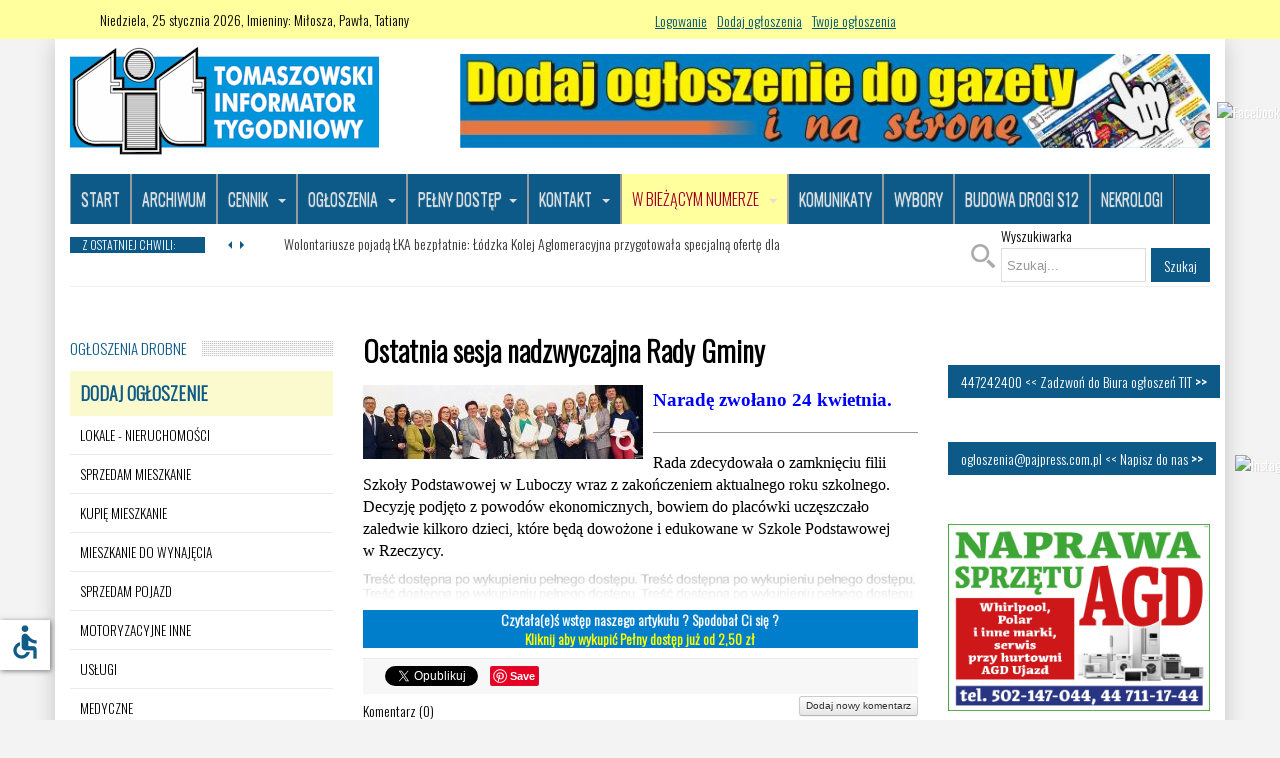

--- FILE ---
content_type: text/html; charset=utf-8
request_url: https://www.tomaszow-tit.pl/2024-rok/tit-nr-18-1761-z-3-maja-2024r/13381-ostatnia-sesja-nadzwyczajna-rady-gminy
body_size: 23843
content:

<!DOCTYPE html>
<html lang="pl-pl" dir="ltr"
	  class='com_content view-article layout-blog itemid-2394 j44 j40 mm-hover'>
<head>
<meta name="google-site-verification" content="kDmaMNL76Y-IQRrO3zdDNYYb_OpnVM20iOfIr-xz-j0">
<meta charset="utf-8">
	<meta name="author" content="Agata Kucharczyk - Chaber">
	<meta property="og:image" content="https://www.tomaszow-tit.pl/images/2024/18/sesja_Rzeczyca_m.jpg">
	<meta property="twitter:image" content="https://www.tomaszow-tit.pl/images/2024/18/sesja_Rzeczyca_m.jpg">
	<meta property="og:title" content="Ostatnia sesja nadzwyczajna Rady Gminy">
	<meta property="twitter:title" content="Ostatnia sesja nadzwyczajna Rady Gminy">
	<meta property="og:description" content="Naradę zwołano 24 kwietnia.Rada zdecydowała o&amp;nbsp;zamknięciu filii Szkoły Podstawowej w&amp;nbsp;Luboczy wraz z&amp;nbsp;zakończeniem aktualnego roku szkolnego. Decyzję podjęto z&amp;nbsp;powodów ekonomicznych, bowiem do&amp;nbsp;placówki uczęszczało zaledwie kilkoro dzieci, które będą dowożone i&amp;nbsp;edukowan...">
	<meta property="twitter:description" content="Naradę zwołano 24 kwietnia.Rada zdecydowała o&amp;nbsp;zamknięciu filii Szkoły Podstawowej w&amp;nbsp;Luboczy wraz z&amp;nbsp;zakończeniem aktualnego roku szkolnego. Decyzję podjęto z&amp;nbsp;powodów ekonomicznych, bowiem do&amp;nbsp;placówki uczęszczało zaledwie kilkoro dzieci, które będą dowożone i&amp;nbsp;edukowan...">
	<meta name="description" content="Najnowsze wiadomości, ogłoszenia z miasta i powiatu Tomaszów Mazowiecki">
	<title>Ostatnia sesja nadzwyczajna Rady Gminy - TIT - Tomaszowski Informator Tygodniowy</title>
	<link href="https://www.tomaszow-tit.pl/wyszukiwanie?format=opensearch" rel="search" title="OpenSearch TIT - Tomaszowski Informator Tygodniowy" type="application/opensearchdescription+xml">
	<link href="/templates/wt_news/favicon.ico" rel="icon" type="image/vnd.microsoft.icon">
<link href="/media/vendor/chosen/css/chosen.css?1.8.7" rel="stylesheet" />
	<link href="/media/vendor/awesomplete/css/awesomplete.css?1.1.5" rel="stylesheet" />
	<link href="/templates/wt_news/css/themes/blue-black/bootstrap.css" rel="stylesheet" />
	<link href="https://www.tomaszow-tit.pl/plugins/content/fastsocialshare/style/style.css" rel="stylesheet" />
	<link href="/media/com_comment/templates/default/css/bootstrap.css" rel="stylesheet" />
	<link href="/media/com_comment/templates/default/css/style.css" rel="stylesheet" />
	<link href="/media/com_comment/js/vendor/sceditor/themes/compojoom.css" rel="stylesheet" />
	<link href="/media/lib_compojoom/third/font-awesome/css/font-awesome.min.css" rel="stylesheet" />
	<link href="/media/lib_compojoom/third/galleria/themes/compojoom/galleria.compojoom.css" rel="stylesheet" />
	<link href="/media/lib_compojoom/css/jquery.fileupload.css" rel="stylesheet" />
	<link href="/media/lib_compojoom/css/jquery.fileupload-ui.css" rel="stylesheet" />
	<link href="/media/lib_compojoom/css/fields/fileupload.css" rel="stylesheet" />
	<link href="/media/plg_system_jcemediabox/css/jcemediabox.min.css?2c837ab2c7cadbdc35b5bd7115e9eff1" rel="stylesheet" />
	<link href="/media/system/css/joomla-fontawesome.min.css" rel="stylesheet" />
	<link href="/templates/wt_news/css/themes/blue-black/template.css" rel="stylesheet" />
	<link href="/templates/wt_news/css/themes/blue-black/megamenu.css" rel="stylesheet" />
	<link href="/templates/wt_news/fonts/font-awesome/css/font-awesome.min.css" rel="stylesheet" />
	<link href="/templates/wt_news/css/custom.css" rel="stylesheet" />
	<link href="https://www.tomaszow-tit.pl/modules/mod_jt_scrolltotop/assets/css/style.css" rel="stylesheet" />
	<link href="/modules/mod_jt_scrolltotop/assets/css/moduleposition.css" rel="stylesheet" />
	<link href="https://www.tomaszow-tit.pl/modules/mod_facebook_slider_sidebar/assets/css/style.css" rel="stylesheet" />
	<link href="/modules/mod_instagramslider/assets/style.css" rel="stylesheet" />
	<link href="https://www.tomaszow-tit.pl/modules/mod_news_pro_gk5/interface/css/style.css" rel="stylesheet" />
	<link href="/components/com_djclassifieds/themes/default/css/style.css" rel="stylesheet" />
	<link href="/components/com_djclassifieds/themes/default/css/style_default.css" rel="stylesheet" />
	<link href="/components/com_djclassifieds/themes/default/css/responsive.css" rel="stylesheet" />
	<link href="https://www.tomaszow-tit.pl/modules/mod_highlighter_gk5/interface/css/style.css" rel="stylesheet" />
	<style>.dj-hideitem { display: none !important; }
</style>
	<style>#gkHighlighterGK5-0 .gkHighlighterInterface span.text { color: #ffffff; } #gkHighlighterGK5-0 .gkHighlighterInterface { background-color: #ffffff; border-radius: 0px; -moz-border-radius: 0px; -webkit-border-radius: 0px; }</style>
	<style>.gkHighlighterItem {
			-webkit-animation-duration: 350ms;
				-ms-animation-duration: 350ms;
			   -moz-animation-duration: 350ms;
			     -o-animation-duration: 350ms;
			        animation-duration: 350ms;
			}</style>
<script type="application/json" class="joomla-script-options new">{"joomla.jtext":{"COM_COMMENT_PLEASE_FILL_IN_ALL_REQUIRED_FIELDS":"Prosz\u0119 wype\u0142ni\u0107 wszystkie wymagane pola.","COM_COMMENT_ANONYMOUS":"Go\u015b\u0107","MOD_FINDER_SEARCH_VALUE":"Szukaj...","JLIB_FORM_CONTAINS_INVALID_FIELDS":"Nie mo\u017cna przes\u0142a\u0107 formularza, poniewa\u017c brakuje w nim wymaganych danych. <br> Popraw zaznaczone pola i spr\u00f3buj ponownie.","JLIB_FORM_FIELD_REQUIRED_VALUE":"Wype\u0142nij to pole","JLIB_FORM_FIELD_REQUIRED_CHECK":"Musi by\u0107 wybrana jedna z opcji","JLIB_FORM_FIELD_INVALID_VALUE":"Ta warto\u015b\u0107 jest nieprawid\u0142owa"},"skipto-settings":{"settings":{"skipTo":{"enableActions":false,"enableHeadingLevelShortcuts":false,"accesskey":"9","displayOption":"popup","buttonLabel":"Nawigacja klawiatur\u0105","buttonTooltipAccesskey":"Klawisz dost\u0119pu to $key","landmarkGroupLabel":"Punkty orientacyjne","headingGroupLabel":"Konspekt strony","mofnGroupLabel":" ($m z $n)","headingLevelLabel":"Poziom nag\u0142\u00f3wka","mainLabel":"Tre\u015b\u0107 g\u0142\u00f3wna","searchLabel":"Szukaj","navLabel":"Nawigacja","regionLabel":"Obszar","asideLabel":"Uzupe\u0142niaj\u0105ce","footerLabel":"Stopka","headerLabel":"Nag\u0142\u00f3wek","formLabel":"Formularz","msgNoLandmarksFound":"Brak punkt\u00f3w orientacyjnych, do kt\u00f3rych mo\u017cna przej\u015b\u0107","msgNoHeadingsFound":"Brak nag\u0142\u00f3wk\u00f3w do przeskoczenia","headings":"h1, h2, h3","landmarks":"main, nav, search, aside, header, footer, form"}}},"finder-search":{"url":"\/component\/finder\/?task=suggestions.suggest&amp;format=json&amp;tmpl=component&amp;Itemid=470"},"system.paths":{"root":"","rootFull":"https:\/\/www.tomaszow-tit.pl\/","base":"","baseFull":"https:\/\/www.tomaszow-tit.pl\/"},"csrf.token":"78e1c8e7f540c0e5963c818b8ecc344c","system.keepalive":{"interval":3600000,"uri":"\/component\/ajax\/?format=json"},"accessibility-options":{"labels":{"menuTitle":"Ustawienia dost\u0119pno\u015bci","increaseText":"Zwi\u0119ksz rozmiar tekstu","decreaseText":"Zmniejsz rozmiar tekstu","increaseTextSpacing":"Zwi\u0119ksz odst\u0119py w tek\u015bcie","decreaseTextSpacing":"Zmniejsz odst\u0119py w tek\u015bcie","invertColors":"Odwr\u00f3\u0107 kolory","grayHues":"Szare odcienie","underlineLinks":"Podkre\u015blaj \u0142\u0105cza","bigCursor":"Du\u017cy kursor","readingGuide":"Przewodnik czytania","textToSpeech":"Tekst na mow\u0119","speechToText":"Mowa na tekst","resetTitle":"Wyczy\u015b\u0107","closeTitle":"Zamknij"},"icon":{"position":{"left":{"size":"0","units":"px"}},"useEmojis":false},"hotkeys":{"enabled":true,"helpTitles":true},"textToSpeechLang":["pl-PL"],"speechToTextLang":["pl-PL"]}}</script>
	<script src="/media/system/js/core.min.js?37ffe4186289eba9c5df81bea44080aff77b9684"></script>
	<script src="/media/vendor/webcomponentsjs/js/webcomponents-bundle.min.js?2.8.0" nomodule defer></script>
	<script src="/media/system/js/keepalive-es5.min.js?4eac3f5b0c42a860f0f438ed1bea8b0bdddb3804" defer nomodule></script>
	<script src="/media/vendor/bootstrap/js/bootstrap-es5.min.js?5.3.2" nomodule defer></script>
	<script src="/media/com_finder/js/finder-es5.min.js?e6d3d1f535e33b5641e406eb08d15093e7038cc2" nomodule defer></script>
	<script src="/media/system/js/joomla-hidden-mail-es5.min.js?b2c8377606bb898b64d21e2d06c6bb925371b9c3" nomodule defer></script>
	<script src="/media/system/js/fields/validate.min.js?16f3d8b4bad90666d11636743950e1c4fade735f" defer></script>
	<script src="/media/system/js/keepalive.min.js?9f10654c2f49ca104ca0449def6eec3f06bd19c0" type="module"></script>
	<script src="/media/vendor/jquery/js/jquery.min.js?3.7.1"></script>
	<script src="/media/legacy/js/jquery-noconflict.min.js?647005fc12b79b3ca2bb30c059899d5994e3e34d"></script>
	<script src="/media/vendor/skipto/js/skipto.min.js?4.1.7" defer></script>
	<script src="/media/vendor/chosen/js/chosen.jquery.min.js?1.8.7"></script>
	<script src="/media/legacy/js/joomla-chosen.min.js?fd0e1afd615a782611986450e586a0a2"></script>
	<script src="/media/vendor/bootstrap/js/popover.min.js?5.3.2" type="module"></script>
	<script src="/media/vendor/awesomplete/js/awesomplete.min.js?1.1.5" defer></script>
	<script src="/media/com_finder/js/finder.min.js?a2c3894d062787a266d59d457ffba5481b639f64" type="module"></script>
	<script src="/media/system/js/joomla-hidden-mail.min.js?065992337609bf436e2fedbcbdc3de1406158b97" type="module"></script>
	<script src="/media/vendor/accessibility/js/accessibility.min.js?3.0.17" defer></script>
	<script src="/media/lib_compojoom/third/polyfills/assign.min.js"></script>
	<script src="/media/lib_compojoom/third/polyfills/promise.min.js"></script>
	<script src="/media/plg_system_jcemediabox/js/jcemediabox.min.js?2c837ab2c7cadbdc35b5bd7115e9eff1"></script>
	<script src="/plugins/system/t3/base-bs3/bootstrap/js/bootstrap.js"></script>
	<script src="/plugins/system/t3/base-bs3/js/jquery.tap.min.js"></script>
	<script src="/plugins/system/t3/base-bs3/js/script.js"></script>
	<script src="/plugins/system/t3/base-bs3/js/menu.js"></script>
	<script src="/plugins/system/t3/base-bs3/js/nav-collapse.js"></script>
	<script src="https://www.tomaszow-tit.pl/modules/mod_facebook_slider_sidebar/assets/js/main.js"></script>
	<script src="https://www.tomaszow-tit.pl/modules/mod_news_pro_gk5/interface/scripts/engine.jquery.js"></script>
	<script src="/components/com_djclassifieds/assets/js/script.js?fd0e1afd615a782611986450e586a0a2" defer></script>
	<script src="https://www.tomaszow-tit.pl/modules/mod_highlighter_gk5/interface/scripts/jquery.easing.js"></script>
	<script src="https://www.tomaszow-tit.pl/modules/mod_highlighter_gk5/interface/scripts/engine.jquery.js"></script>
	<script>
		jQuery(document).ready(function (){
			jQuery('.advancedSelect').jchosen({"disable_search_threshold":10,"search_contains":true,"allow_single_deselect":true,"placeholder_text_multiple":"Wpisz lub wybierz opcj\u0119.","placeholder_text_single":"Wybierz jak\u0105\u015b opcj\u0119","no_results_text":"Nie ma pasuj\u0105cych wynik\u00f3w"});
		});
	</script>
	<script type="module">window.addEventListener("load", function() {new Accessibility(Joomla.getOptions("accessibility-options") || {});});</script>
	<script>jQuery(document).ready(function(){WfMediabox.init({"base":"\/","theme":"standard","width":"","height":"","lightbox":0,"shadowbox":0,"icons":1,"overlay":1,"overlay_opacity":0.8000000000000000444089209850062616169452667236328125,"overlay_color":"#000000","transition_speed":500,"close":2,"labels":{"close":"PLG_SYSTEM_JCEMEDIABOX_LABEL_CLOSE","next":"PLG_SYSTEM_JCEMEDIABOX_LABEL_NEXT","previous":"PLG_SYSTEM_JCEMEDIABOX_LABEL_PREVIOUS","cancel":"PLG_SYSTEM_JCEMEDIABOX_LABEL_CANCEL","numbers":"PLG_SYSTEM_JCEMEDIABOX_LABEL_NUMBERS","numbers_count":"PLG_SYSTEM_JCEMEDIABOX_LABEL_NUMBERS_COUNT","download":"PLG_SYSTEM_JCEMEDIABOX_LABEL_DOWNLOAD"},"swipe":true,"expand_on_click":true});});</script>
	<script>window.djRootUrl = 'https://www.tomaszow-tit.pl/';</script>
	<script>window.djLoaderPath = 'https://www.tomaszow-tit.pl/components/com_djclassifieds/assets/images/loading.gif';</script>

	
<!-- META FOR IOS & HANDHELD -->
	<meta name="viewport" content="width=device-width, initial-scale=1.0, maximum-scale=2.0, user-scalable=1"/>
	<style type="text/stylesheet">
		@-webkit-viewport   { width: device-width; }
		@-moz-viewport      { width: device-width; }
		@-ms-viewport       { width: device-width; }
		@-o-viewport        { width: device-width; }
		@viewport           { width: device-width; }
	</style>
	<script type="text/javascript">
		//<![CDATA[
		if (navigator.userAgent.match(/IEMobile\/10\.0/)) {
			var msViewportStyle = document.createElement("style");
			msViewportStyle.appendChild(
				document.createTextNode("@-ms-viewport{width:auto!important}")
			);
			document.getElementsByTagName("head")[0].appendChild(msViewportStyle);
		}
		//]]>
	</script>
<meta name="HandheldFriendly" content="true"/>
<meta name="apple-mobile-web-app-capable" content="YES"/>
<!-- //META FOR IOS & HANDHELD -->
<link href="https://fonts.googleapis.com/css?family=Oswald:300" rel="stylesheet"> 
<style type="text/css">
		body,h1, h2, h3, h4, h5, h6,
.h1, .h2, .h3, .h4, .h5, .h6{font-family:'Oswald',Helvetica Neue,Helvetica,Arial, sans-serif;}
		</style>

<!-- Le HTML5 shim and media query for IE8 support -->
<!--[if lt IE 9]>
<script src="//cdnjs.cloudflare.com/ajax/libs/html5shiv/3.7.3/html5shiv.min.js"></script>
<script type="text/javascript" src="/plugins/system/t3/base-bs3/js/respond.min.js"></script>
<![endif]-->

<!-- You can add Google Analytics here or use T3 Injection feature -->

  <script>
/**
 * T3 Framework Megamenu ARIA Enhancement with Improved Navigation
 * Adds accessibility attributes for better keyboard navigation and screen reader support
 * Fixed navigation flow between parent and submenu items
 */
(function($) {
    'use strict';
    
    // Wait for DOM to be ready
    $(document).ready(function() {
        enhanceT3MegamenuAccessibility();
    });
    
    function enhanceT3MegamenuAccessibility() {
        // Target the T3 megamenu container
        const megamenuContainer = $('.t3-megamenu');
        
        if (megamenuContainer.length === 0) {
            console.warn('T3 Megamenu not found');
            return;
        }
        
        // Process all dropdown items
        megamenuContainer.find('li.dropdown, li.dropdown-submenu').each(function() {
            const $listItem = $(this);
            // For dropdown-submenu, the toggle is the direct child anchor without dropdown-toggle class
            let $toggle = $listItem.children('a.dropdown-toggle, span.dropdown-toggle');
            
            // If no dropdown-toggle found, check for direct anchor in dropdown-submenu
            if ($toggle.length === 0 && $listItem.hasClass('dropdown-submenu')) {
                $toggle = $listItem.children('a').first();
            }
            
            const $submenu = $listItem.children('.dropdown-menu');
            
            if ($toggle.length && $submenu.length) {
                enhanceDropdownItem($listItem, $toggle, $submenu);
            }
        });
        
        // Add keyboard navigation support
        addKeyboardNavigation(megamenuContainer);
        
        console.log('T3 Megamenu accessibility enhancement completed');
    }
    
    function enhanceDropdownItem($listItem, $toggle, $submenu) {
        // Add ARIA attributes to the toggle link/span
        $toggle.attr({
            'aria-haspopup': 'true',
            'aria-expanded': 'false'
        });
        
        // Add ARIA attributes to the submenu
        $submenu.attr({
            'aria-hidden': 'true',
            'aria-label': 'submenu'
        });
        
        // Generate unique IDs for better accessibility
        const toggleId = generateUniqueId('dropdown-toggle');
        const submenuId = generateUniqueId('dropdown-menu');
        
        $toggle.attr('id', toggleId);
        $submenu.attr({
            'id': submenuId,
            'aria-labelledby': toggleId
        });
        
        // Listen for Bootstrap dropdown events
        $listItem.on('show.bs.dropdown', function() {
            $toggle.attr('aria-expanded', 'true');
            $submenu.attr('aria-hidden', 'false');
        });
        
        $listItem.on('hide.bs.dropdown', function() {
            $toggle.attr('aria-expanded', 'false');
            $submenu.attr('aria-hidden', 'true');
        });
    }
    
    function addKeyboardNavigation($container) {
        // Prevent Bootstrap 5's dropdown handler from interfering
        $container.on('keydown', 'a, span', function(e) {
            const $current = $(this);
            const $parent = $current.closest('li');
            const hasSubmenu = $parent.hasClass('dropdown') || $parent.hasClass('dropdown-submenu');
            
            // Stop Bootstrap's dropdown handler from processing these events
            if (hasSubmenu && (e.keyCode === 13 || e.keyCode === 32 || e.keyCode === 40)) {
                e.stopImmediatePropagation();
            }
            
            switch(e.keyCode) {
                case 9: // Tab key
                    handleTabNavigation(e, $current, $container);
                    break;
                    
                case 13: // Enter key
                case 32: // Space key
                    if (hasSubmenu && $current.attr('aria-haspopup') === 'true') {
                        e.preventDefault();
                        e.stopPropagation();
                        e.stopImmediatePropagation();
                        toggleDropdownMenu($parent, $current);
                        return false;
                    }
                    break;
                    
                case 27: // Escape key
                    e.preventDefault();
                    e.stopPropagation();
                    closeAllDropdowns($container);
                    // Return focus to the main toggle
                    $container.find('.level0 > li > a, .level0 > li > span').first().focus();
                    break;
                    
                case 37: // Left arrow
                    e.preventDefault();
                    e.stopPropagation();
                    navigateHorizontal($current, 'prev');
                    break;
                    
                case 39: // Right arrow
                    e.preventDefault();
                    e.stopPropagation();
                    navigateHorizontal($current, 'next');
                    break;
                    
                case 38: // Up arrow
                    e.preventDefault();
                    e.stopPropagation();
                    navigateVertical($current, 'prev');
                    break;
                    
                case 40: // Down arrow
                    e.preventDefault();
                    e.stopPropagation();
                    e.stopImmediatePropagation();
                    if (hasSubmenu && $current.attr('aria-haspopup') === 'true') {
                        // Open dropdown and focus first item
                        openDropdownAndFocus($parent, $current);
                    } else {
                        navigateVertical($current, 'next');
                    }
                    break;
            }
        });
        
        // Handle mouse events to update ARIA states
        $container.on('mouseenter', 'li.dropdown, li.dropdown-submenu', function() {
            const $listItem = $(this);
            const $toggle = $listItem.children('a[aria-haspopup], span[aria-haspopup]');
            const $submenu = $listItem.children('.dropdown-menu');
            
            if ($toggle.length && $submenu.length) {
                $toggle.attr('aria-expanded', 'true');
                $submenu.attr('aria-hidden', 'false');
            }
        });
        
        $container.on('mouseleave', 'li.dropdown, li.dropdown-submenu', function() {
            const $listItem = $(this);
            const $toggle = $listItem.children('a[aria-haspopup], span[aria-haspopup]');
            const $submenu = $listItem.children('.dropdown-menu');
            
            if ($toggle.length && $submenu.length) {
                $toggle.attr('aria-expanded', 'false');
                $submenu.attr('aria-hidden', 'true');
            }
        });
        
        // Disable Bootstrap's dropdown data-api for our megamenu
        $container.find('[data-toggle="dropdown"]').each(function() {
            $(this).removeAttr('data-toggle').attr('data-t3-dropdown', 'true');
        });
    }
    
    function handleTabNavigation(e, $current, $container) {
        const $currentLi = $current.closest('li');
        const isInSubmenu = $current.closest('.dropdown-menu').length > 0;
        
        if (e.shiftKey) {
            // Shift+Tab: Move backward
            if (isInSubmenu) {
                const $prevInSubmenu = findPreviousInSubmenu($current);
                if ($prevInSubmenu) {
                    e.preventDefault();
                    $prevInSubmenu.focus();
                } else {
                    // Move to parent dropdown toggle
                    e.preventDefault();
                    const $parentToggle = $current.closest('.dropdown-menu').siblings('a[aria-haspopup], span[aria-haspopup]');
                    if ($parentToggle.length) {
                        $parentToggle.focus();
                    }
                }
            }
            // For top-level items, allow default Tab behavior
        } else {
            // Tab: Move forward
            if (isInSubmenu) {
                const $nextInSubmenu = findNextInSubmenu($current);
                if ($nextInSubmenu) {
                    e.preventDefault();
                    $nextInSubmenu.focus();
                } else {
                    // Move to next parent dropdown
                    e.preventDefault();
                    const $nextParentDropdown = findNextParentDropdown($current, $container);
                    if ($nextParentDropdown) {
                        $nextParentDropdown.focus();
                    } else {
                        // Allow natural Tab flow to next focusable element outside menu
                        closeAllDropdowns($container);
                    }
                }
            } else if ($current.attr('aria-haspopup') === 'true' && $current.attr('aria-expanded') === 'true') {
                // If dropdown is open, move to first item in submenu
                e.preventDefault();
                const $firstSubmenuItem = $currentLi.find('.dropdown-menu a, .dropdown-menu span').first();
                if ($firstSubmenuItem.length) {
                    $firstSubmenuItem.focus();
                }
            }
            // For closed top-level items, allow default Tab behavior
        }
    }
    
    function findPreviousInSubmenu($current) {
        const $submenu = $current.closest('.dropdown-menu');
        const allLinks = $submenu.find('a, span');
        const currentIndex = allLinks.index($current);
        
        if (currentIndex > 0) {
            return allLinks.eq(currentIndex - 1);
        }
        return null;
    }
    
    function findNextInSubmenu($current) {
        const $submenu = $current.closest('.dropdown-menu');
        const allLinks = $submenu.find('a, span');
        const currentIndex = allLinks.index($current);
        
        if (currentIndex < allLinks.length - 1) {
            return allLinks.eq(currentIndex + 1);
        }
        return null;
    }
    
    function findNextParentDropdown($current, $container) {
        const $currentParentLi = $current.closest('.dropdown-menu').closest('li');
        const $allParentDropdowns = $container.find('li.dropdown > a[aria-haspopup], li.dropdown > span[aria-haspopup]');
        const currentParentIndex = $allParentDropdowns.index($currentParentLi.children('a[aria-haspopup], span[aria-haspopup]'));
        
        if (currentParentIndex >= 0 && currentParentIndex < $allParentDropdowns.length - 1) {
            return $allParentDropdowns.eq(currentParentIndex + 1);
        }
        return null;
    }
    
    function toggleDropdownMenu($listItem, $toggle) {
        const $submenu = $listItem.children('.dropdown-menu');
        const isExpanded = $toggle.attr('aria-expanded') === 'true';
        
        console.log('Toggling dropdown:', $toggle.text().trim(), 'Currently expanded:', isExpanded);
        
        if (isExpanded) {
            // Close dropdown
            $toggle.attr('aria-expanded', 'false');
            $submenu.attr('aria-hidden', 'true');
            $submenu.removeClass('show').css('display', 'none');
            $listItem.removeClass('show open');
        } else {
            // Close other dropdowns at the same level first
            $listItem.siblings().each(function() {
                const $siblingToggle = $(this).children('a[aria-haspopup], span[aria-haspopup]');
                const $siblingSubmenu = $(this).children('.dropdown-menu');
                if ($siblingToggle.length) {
                    $siblingToggle.attr('aria-expanded', 'false');
                    $siblingSubmenu.attr('aria-hidden', 'true').removeClass('show').css('display', 'none');
                    $(this).removeClass('show open');
                }
            });
            
            // Open dropdown
            $toggle.attr('aria-expanded', 'true');
            $submenu.attr('aria-hidden', 'false');
            $submenu.addClass('show').css('display', 'block');
            $listItem.addClass('show open');
            
            // Focus first link in submenu after a short delay
            setTimeout(function() {
                const $firstLink = $submenu.find('a').first();
                if ($firstLink.length) {
                    $firstLink.focus();
                    console.log('Focused on:', $firstLink.text().trim());
                }
            }, 150);
        }
    }
    
    function openDropdownAndFocus($listItem, $toggle) {
        const $submenu = $listItem.children('.dropdown-menu');
        
        console.log('Opening dropdown and focusing:', $toggle.text().trim());
        
        // Close other dropdowns at the same level
        $listItem.siblings().each(function() {
            const $siblingToggle = $(this).children('a[aria-haspopup], span[aria-haspopup]');
            const $siblingSubmenu = $(this).children('.dropdown-menu');
            if ($siblingToggle.length) {
                $siblingToggle.attr('aria-expanded', 'false');
                $siblingSubmenu.attr('aria-hidden', 'true').removeClass('show').css('display', 'none');
                $(this).removeClass('show open');
            }
        });
        
        // Open dropdown
        $toggle.attr('aria-expanded', 'true');
        $submenu.attr('aria-hidden', 'false');
        $submenu.addClass('show').css('display', 'block');
        $listItem.addClass('show open');
        
        // Focus first link in submenu
        setTimeout(function() {
            const $firstLink = $submenu.find('a').first();
            if ($firstLink.length) {
                $firstLink.focus();
                console.log('Focused on first item:', $firstLink.text().trim());
            }
        }, 150);
    }
    
    function closeAllDropdowns($container) {
        console.log('Closing all dropdowns');
        $container.find('a[aria-expanded="true"], span[aria-expanded="true"]').each(function() {
            const $toggle = $(this);
            const $listItem = $toggle.closest('li');
            const $submenu = $toggle.siblings('.dropdown-menu');
            
            $toggle.attr('aria-expanded', 'false');
            $submenu.attr('aria-hidden', 'true').removeClass('show').css('display', 'none');
            $listItem.removeClass('show open');
        });
    }
    
    function navigateHorizontal($current, direction) {
        const $currentLi = $current.closest('li');
        const isInSubmenu = $current.closest('.dropdown-menu').length > 0;
        
        if (isInSubmenu) {
            // If in submenu, horizontal navigation moves between parent dropdowns
            const $container = $current.closest('.t3-megamenu');
            if (direction === 'next') {
                const $nextParent = findNextParentDropdown($current, $container);
                if ($nextParent) {
                    // Close current dropdown and open next one
                    closeAllDropdowns($container);
                    setTimeout(function() {
                        $nextParent.focus();
                        openDropdownAndFocus($nextParent.closest('li'), $nextParent);
                    }, 100);
                }
            } else {
                const $prevParent = findPreviousParentDropdown($current, $container);
                if ($prevParent) {
                    // Close current dropdown and open previous one
                    closeAllDropdowns($container);
                    setTimeout(function() {
                        $prevParent.focus();
                        openDropdownAndFocus($prevParent.closest('li'), $prevParent);
                    }, 100);
                }
            }
        } else {
            // Normal horizontal navigation between top-level items
            const $target = direction === 'next' ? 
                $currentLi.next('li').find('a, span').first() : 
                $currentLi.prev('li').find('a, span').first();
                
            if ($target.length) {
                $target.focus();
            }
        }
    }
    
    function findPreviousParentDropdown($current, $container) {
        const $currentParentLi = $current.closest('.dropdown-menu').closest('li');
        const $allParentDropdowns = $container.find('li.dropdown > a[aria-haspopup], li.dropdown > span[aria-haspopup]');
        const currentParentIndex = $allParentDropdowns.index($currentParentLi.children('a[aria-haspopup], span[aria-haspopup]'));
        
        if (currentParentIndex > 0) {
            return $allParentDropdowns.eq(currentParentIndex - 1);
        }
        return null;
    }
    
    function navigateVertical($current, direction) {
        const $currentLi = $current.closest('li');
        const isInSubmenu = $current.closest('.dropdown-menu').length > 0;
        
        if (isInSubmenu) {
            // Navigate within submenu
            if (direction === 'next') {
                const $nextInSubmenu = findNextInSubmenu($current);
                if ($nextInSubmenu) {
                    $nextInSubmenu.focus();
                } else {
                    // At end of submenu, move to next parent dropdown
                    const $container = $current.closest('.t3-megamenu');
                    const $nextParent = findNextParentDropdown($current, $container);
                    if ($nextParent) {
                        closeAllDropdowns($container);
                        setTimeout(function() {
                            $nextParent.focus();
                        }, 100);
                    }
                }
            } else {
                const $prevInSubmenu = findPreviousInSubmenu($current);
                if ($prevInSubmenu) {
                    $prevInSubmenu.focus();
                } else {
                    // At beginning of submenu, move to parent toggle
                    const $parentToggle = $current.closest('.dropdown-menu').siblings('a[aria-haspopup], span[aria-haspopup]');
                    if ($parentToggle.length) {
                        $parentToggle.focus();
                    }
                }
            }
        } else {
            // Top-level navigation
            if (direction === 'next' && $current.attr('aria-haspopup') === 'true') {
                // Open dropdown and focus first item
                openDropdownAndFocus($currentLi, $current);
            } else {
                // Navigate between top-level items
                const $target = direction === 'next' ? 
                    $currentLi.next('li').find('a, span').first() : 
                    $currentLi.prev('li').find('a, span').first();
                    
                if ($target.length) {
                    $target.focus();
                }
            }
        }
    }
    
    function generateUniqueId(prefix) {
        return prefix + '-' + Math.random().toString(36).substr(2, 9);
    }
    
})(jQuery);
</script>
<link rel="canonical" href="https://www.tomaszow-tit.pl/2024-rok/tit-nr-18-1761-z-3-maja-2024r/13381-ostatnia-sesja-nadzwyczajna-rady-gminy" />
<meta name="google-adsense-account" content="ca-pub-6095070254403246">
<script async src="https://pagead2.googlesyndication.com/pagead/js/adsbygoogle.js?client=ca-pub-6095070254403246"
     crossorigin="anonymous"></script>


<script async src="https://pagead2.googlesyndication.com/pagead/js/adsbygoogle.js?client=ca-pub-6095070254403246"
     crossorigin="anonymous"></script>

<script async custom-element="amp-auto-ads"
        src="https://cdn.ampproject.org/v0/amp-auto-ads-0.1.js">
</script>

<script>
$("#menu > li").click(function() {
            $(this).find("ul").slideToggle("slow");
        });
</script>

<!-- Google tag (gtag.js) -->
<script async src="https://www.googletagmanager.com/gtag/js?id=G-2VRGRKS5CF"></script>
<script>
  window.dataLayer = window.dataLayer || [];
  function gtag(){dataLayer.push(arguments);}
  gtag('js', new Date());

  gtag('config', 'G-2VRGRKS5CF');
</script>


<!-- Global site tag (gtag.js) - Google Analytics -->
<script async src="https://www.googletagmanager.com/gtag/js?id=UA-157965905-1"></script>
<script>
  window.dataLayer = window.dataLayer || [];
  function gtag(){dataLayer.push(arguments);}
  gtag('js', new Date());

  gtag('config', 'UA-157965905-1');
</script>
</head>


<body><div class="dj-offcanvas-wrapper"><div class="dj-offcanvas-pusher"><div class="dj-offcanvas-pusher-in">

  		<!-- topbar-->
		<div class="wrap topbar">
				<div class="container">
			<div class="col-xs-12 col-sm-12 col-md-6 topbar-left">
						<div class="topbar-left-inner col-xs-12 col-sm-12 col-md-9 ">

<div id="mod-custom274" class="mod-custom custom">
    <p> 
<!-- You can place html anywhere within the source tags --> 
 
 
<script language="javascript" type="text/javascript"> 
    // You can place JavaScript like this 
     
</script> 
Niedziela, 25 stycznia 2026, ﻿Imieniny: Miłosza, Pawła, Tatiany 
 
 
 
 
 
</p></div>

			</div>							</div>
			<div class="col-xs-12 col-sm-12 col-md-6 topbar-right">

		<div class="top-login">
					
					<div class="top-login-inner ">
						<ul class="nav nav-pills nav-stacked menu">
<li class="item-233"><a href="/zaloguj-sie" class="logowanie-gorne">Logowanie </a></li><li class="item-511"><a href="/dodaj-ogloszenia" class="logowanie-gorne">Dodaj ogłoszenia</a></li><li class="item-512"><a href="/twoje-ogloszenia" class="logowanie-gorne">Twoje ogłoszenia</a></li></ul>

					</div>
				</div>
			</div>
		<div></div><div style="clear:both"></div></div></div>
		<!-- //topbar -->
<div class="t3-wrapper"> <!-- Need this wrapper for off-canvas menu. Remove if you don't use of-canvas -->
<div id="background-shadow" class="container">
  
<!-- HEADER -->
<header id="t3-header" class="container t3-header">
	<div class="row">
		<!-- LOGO -->
		<div class="col-xs-12 col-sm-4 logo">
			<div class="logo-image">
				<a href="https://www.tomaszow-tit.pl/" title="TIT - Tomaszowski Informator Tygodniowy">
											<img class="logo-img" src="/images/tit_logo.png#joomlaImage://local-images/tit_logo.png?width=309&height=108" alt="TIT - Tomaszowski Informator Tygodniowy" />
															<span>TIT - Tomaszowski Informator Tygodniowy</span>
				</a>
				<small class="site-slogan"></small>
			</div>
		</div>
		<!-- //LOGO -->
					<div class="col-xs-12 col-sm-8">
			
					<!-- ADVERT -->
					<div class="advert">
						<div class="t3-module module " id="Mod543"><div class="module-inner"><div class="module-ct"><div class="mod-banners bannergroup">

    <div class="mod-banners__item banneritem">
                                                                                                                                                                                                                                                                            <a
                            href="/component/banners/click/47" target="_blank" rel="noopener noreferrer"
                            title="Paj-Press">
                            <img
                                src="https://www.tomaszow-tit.pl/images/banery/Paj-Press/BANER.jpg"
                                alt="TIT - Tomaszowski Informator Tygodniowy"
                                                                                            >
                        </a>
                                                            </div>

</div>
</div></div></div>
					</div>
					<div style="clear:both;"></div>
					<!-- //ADVERT -->
				
			</div>
			</div>
</header>
<!-- //HEADER -->


  
<!-- MAIN NAVIGATION -->
<nav id="t3-mainnav" class="wrap navbar navbar-default t3-mainnav" data-spy="affix" data-offset-top="70">
	<div class="container">
<div class="navbar-bg-color">
		<!-- Brand and toggle get grouped for better mobile display -->
		<div class="navbar-header">
		
											 <button type="button" class="navbar-toggle" data-toggle="collapse" data-target=".t3-navbar-collapse" aria-label="Toggle Navigation Menu">
    <i class="fa fa-bars" aria-hidden="true"></i>
</button>
			
			
		</div>

					<div class="t3-navbar-collapse navbar-collapse collapse"></div>
		
		<div class="t3-navbar navbar-collapse collapse">
			<div  class="t3-megamenu animate elastic"  data-duration="400" data-responsive="true">
<ul itemscope itemtype="http://www.schema.org/SiteNavigationElement" class="nav navbar-nav level0">
<li itemprop='name'  data-id="470" data-level="1">
<a itemprop='url' class=""  href="/"  title="Tomaszów Mazowiecki"   data-target="#">Start </a>

</li>
<li itemprop='name'  data-id="513" data-level="1">
<a itemprop='url' class=""  href="/archiwum"   data-target="#">Archiwum </a>

</li>
<li itemprop='name' class="dropdown mega" data-id="971" data-level="1">
<a itemprop='url' class=" dropdown-toggle"  href="/cennik"   data-target="#" data-toggle="dropdown">Cennik <em class="caret"></em></a>

<div class="nav-child dropdown-menu mega-dropdown-menu"  ><div class="mega-dropdown-inner">
<div class="row">
<div class="col-xs-12 mega-col-nav" data-width="12"><div class="mega-inner">
<ul itemscope itemtype="http://www.schema.org/SiteNavigationElement" class="mega-nav level1">
<li itemprop='name'  data-id="970" data-level="2">
<a itemprop='url' class=""  href="/cennik/cennik-ogloszen-wydanie-internetowe"   data-target="#">Cennik ogłoszeń wydanie internetowe </a>

</li>
<li itemprop='name'  data-id="736" data-level="2">
<a itemprop='url' class=""  href="/cennik/cennik-ogloszen-wydanie-gazetowe"   data-target="#">Cennik ogłoszeń wydanie gazetowe </a>

</li>
</ul>
</div></div>
</div>
</div></div>
</li>
<li itemprop='name' class="dropdown mega" data-id="684" data-level="1">
<a itemprop='url' class=" dropdown-toggle"  href="/ogloszenia"   data-target="#" data-toggle="dropdown">Ogłoszenia <em class="caret"></em></a>

<div class="nav-child dropdown-menu mega-dropdown-menu"  ><div class="mega-dropdown-inner">
<div class="row">
<div class="col-xs-12 mega-col-nav" data-width="12"><div class="mega-inner">
<ul itemscope itemtype="http://www.schema.org/SiteNavigationElement" class="mega-nav level1">
<li itemprop='name'  data-id="502" data-level="2">
<a itemprop='url' class=""  href="/ogloszenia/dodaj-ogloszenie"   data-target="#">Dodaj ogłoszenie </a>

</li>
<li itemprop='name'  data-id="685" data-level="2">
<a itemprop='url' class=""  href="/ogloszenia/rejestracja-uzytkownika"   data-target="#">Rejestracja użytkownika </a>

</li>
</ul>
</div></div>
</div>
</div></div>
</li>
<li itemprop='name' class="dropdown mega" data-id="1092" data-level="1">
<a itemprop='url' class=" dropdown-toggle"  href="https://sklep.tomaszow-tit.pl/index.php?route=product/category&amp;path=57"   data-target="#" data-toggle="dropdown">Pełny dostęp<em class="caret"></em></a>

<div class="nav-child dropdown-menu mega-dropdown-menu"  ><div class="mega-dropdown-inner">
<div class="row">
<div class="col-xs-12 mega-col-nav" data-width="12"><div class="mega-inner">
<ul itemscope itemtype="http://www.schema.org/SiteNavigationElement" class="mega-nav level1">
<li itemprop='name'  data-id="1094" data-level="2">
<a itemprop='url' class=""  href="/pelny-dostep/plany-pelnego-dostepu-do-tresci-artykulow"   data-target="#">Plany pełnego dostępu do treści artykułów </a>

</li>
<li itemprop='name'  data-id="1095" data-level="2">
<a itemprop='url' class=""  href="https://sklep.tomaszow-tit.pl/index.php?route=product/category&amp;path=57" target="_blank"   data-target="#">Sklep z wydaniami TIT w formacie PDF</a>

</li>
</ul>
</div></div>
</div>
</div></div>
</li>
<li itemprop='name' class="dropdown mega" data-id="588" data-level="1">
<a itemprop='url' class=" dropdown-toggle"  href="/kontakt"   data-target="#" data-toggle="dropdown">Kontakt <em class="caret"></em></a>

<div class="nav-child dropdown-menu mega-dropdown-menu"  ><div class="mega-dropdown-inner">
<div class="row">
<div class="col-xs-12 mega-col-nav" data-width="12"><div class="mega-inner">
<ul itemscope itemtype="http://www.schema.org/SiteNavigationElement" class="mega-nav level1">
<li itemprop='name'  data-id="726" data-level="2">
<a itemprop='url' class=""  href="/kontakt/wydawca"   data-target="#">Wydawca </a>

</li>
</ul>
</div></div>
</div>
</div></div>
</li>
<li itemprop='name' class="dropdown mega bgstyled" data-id="961" data-level="1" data-class="bgstyled">
<a itemprop='url' class="biezace dropdown-toggle"  href="/w-biezacym-numerze"   data-target="#" data-toggle="dropdown">W bieżącym numerze <em class="caret"></em></a>

<div class="nav-child dropdown-menu mega-dropdown-menu"  style="width: 350px"  data-width="350"><div class="mega-dropdown-inner">
<div class="row">
<div class="col-xs-6 mega-col-nav" data-width="6"><div class="mega-inner">
<ul itemscope itemtype="http://www.schema.org/SiteNavigationElement" class="mega-nav level1">
<li itemprop='name'  data-id="735" data-level="2">
<a itemprop='url' class=""  href="/w-biezacym-numerze/wydarzenia"   data-target="#">Wydarzenia </a>

</li>
<li itemprop='name'  data-id="838" data-level="2">
<a itemprop='url' class=""  href="/w-biezacym-numerze/sport"   data-target="#">Sport </a>

</li>
<li itemprop='name'  data-id="965" data-level="2">
<a itemprop='url' class=""  href="/w-biezacym-numerze/inwestycje"   data-target="#">Inwestycje </a>

</li>
<li itemprop='name'  data-id="962" data-level="2">
<a itemprop='url' class=""  href="/w-biezacym-numerze/na-sygnale"   data-target="#">Na Sygnale </a>

</li>
<li itemprop='name'  data-id="963" data-level="2">
<a itemprop='url' class=""  href="/w-biezacym-numerze/konflikty"   data-target="#">Konflikty </a>

</li>
</ul>
</div></div>
<div class="col-xs-6 mega-col-nav" data-width="6"><div class="mega-inner">
<ul itemscope itemtype="http://www.schema.org/SiteNavigationElement" class="mega-nav level1">
<li itemprop='name'  data-id="966" data-level="2">
<a itemprop='url' class=""  href="/w-biezacym-numerze/ludzie"   data-target="#">Ludzie </a>

</li>
<li itemprop='name'  data-id="969" data-level="2">
<a itemprop='url' class=""  href="/w-biezacym-numerze/ciekawostki"   data-target="#">Ciekawostki </a>

</li>
<li itemprop='name'  data-id="964" data-level="2">
<a itemprop='url' class=""  href="/w-biezacym-numerze/kultura"   data-target="#">Kultura </a>

</li>
<li itemprop='name'  data-id="968" data-level="2">
<a itemprop='url' class=""  href="/w-biezacym-numerze/co-gdzie-kiedy"   data-target="#">Co, gdzie, kiedy </a>

</li>
<li itemprop='name'  data-id="967" data-level="2">
<a itemprop='url' class=""  href="/w-biezacym-numerze/historia"   data-target="#">Historia </a>

</li>
</ul>
</div></div>
</div>
</div></div>
</li>
<li itemprop='name'  data-id="1113" data-level="1">
<a itemprop='url' class=""  href="/komunikaty"   data-target="#">Komunikaty </a>

</li>
<li itemprop='name'  data-id="2371" data-level="1">
<a itemprop='url' class=""  href="/wybory"   data-target="#">Wybory </a>

</li>
<li itemprop='name'  data-id="2654" data-level="1">
<a itemprop='url' class=""  href="/budowa-drogi-s12"   data-target="#">Budowa drogi S12 </a>

</li>
<li itemprop='name'  data-id="2753" data-level="1">
<a itemprop='url' class=""  href="/nekrologi"   data-target="#">Nekrologi </a>

</li>
</ul>
</div>

		</div>
</div>
	</div>
</nav>
<!-- //MAIN NAVIGATION -->

  
   <!-- TOP SD -->
<div id="jt-topsd" class="container">
<div class="main_padding">
		<div class="jt-box-inset col-lg-9 col-md-9 col-sm-12 col-xs-12">
	<div id="jt-topsd-lm"><div id="jt-topsdlm-c"><p class="break-news-bg">Z OSTATNIEJ CHWILI:</p></div></div><div id="jt-topsd-module">
		<div class="t3-module module " id="Mod476"><div class="module-inner"><div class="module-ct"><div class="gkHighlighterGK5" id="gkHighlighterGK5-0" data-config="{'animationType':'fadeLeft','animationSpeed':'350','animationInterval':'5000','animationFun':'Fx.Transitions.linear','mouseover':'false'}">
        <div class="gkHighlighterInterface wtnews" data-pos="left">
                <span class="text"> </span>
                        <div class="navbuttons wtnews">
<a role="button" tabindex="0" class="prev" aria-label="Poprzedni"></a>
        <a role="button" tabindex="0"  class="next" aria-label="Następny"></a>
    </div>

            </div>
        <div class="gkHighlighterWrapper">
    	<div class="gkHighlighterWrapperSub modern-edited">
                                                    	<div class="gkHighlighterItem"><span><a href="/2026-rok/tit-nr-3-1849-z-23-stycznia-2026r/18444-wolontariusze-pojada-lka-bezplatnie"><span>Wolontariusze pojadą ŁKA bezpłatnie</span>: Łódzka Kolej Aglomeracyjna&nbsp;przygotowała specjalną ofertę dla</a></span></div>
                                                            	<div class="gkHighlighterItem"><span><a href="/2026-rok/tit-nr-3-1849-z-23-stycznia-2026r/18443-wyjatkowe-plytki-od-ceramiki-paradyz"><span>Wyjątkowe płytki od Ceramiki Paradyż</span>: Po raz 14.&nbsp;firma przygotowała na Finał Wielkiej Orkiestry Świ</a></span></div>
                                                            	<div class="gkHighlighterItem"><span><a href="/2026-rok/tit-nr-3-1849-z-23-stycznia-2026r/18442-o-co-sie-tutaj-gra"><span>O co się tutaj gra?</span>: Hasło tegorocznego, 34. Finału Wielkiej Orkiestry Świątecznej Pomo</a></span></div>
                                                            	<div class="gkHighlighterItem"><span><a href="/2026-rok/tit-nr-3-1849-z-23-stycznia-2026r/18435-kowal-rolnik-dziecko-warszawy"><span>Kowal, rolnik, "Dziecko Warszawy" </span>: ALFABET TOMASZOWSKI: Pamięci powstańca styczniowego
Przed blisko dz</a></span></div>
                                                            	<div class="gkHighlighterItem"><span><a href="/2026-rok/tit-nr-3-1849-z-23-stycznia-2026r/18432-telewizyjna-porazka"><span>Telewizyjna porażka</span>: Siatkówka pierwszoligowa. Derby w Spale między SMS-em i Lechią prze</a></span></div>
                                                            	<div class="gkHighlighterItem"><span><a href="/2026-rok/tit-nr-3-1849-z-23-stycznia-2026r/18431-plywacy-championa-w-mistrzostwach-polski"><span>Pływacy Championa w mistrzostwach Polski</span>: Tuż przed świętami Bożego Narodzenia w Łodzi odbyły się Zimowe </a></span></div>
                                                            	<div class="gkHighlighterItem"><span><a href="/2026-rok/tit-nr-3-1849-z-23-stycznia-2026r/18430-kiedy-gdzie-co"><span>Kiedy? Gdzie? Co?</span>: Najbliższe dni w mieście i powiecie upłyną pod znakiem 34. Finału</a></span></div>
                                                            	<div class="gkHighlighterItem"><span><a href="/2026-rok/tit-nr-3-1849-z-23-stycznia-2026r/18429-pozar-w-swiniokierzu-wloscianskim"><span>Pożar w Świniokierzu Włościańskim</span>: Ogień pojawił się w jednym z pomieszczeń budynku mieszkalnego. Ran</a></span></div>
                                                            	<div class="gkHighlighterItem"><span><a href="/2026-rok/tit-nr-3-1849-z-23-stycznia-2026r/18428-koncert-dla-babc-i-dziadkow"><span>Koncert dla babć i dziadków</span>: "Wiecznie młodzi&nbsp;– dzieci seniorom" to tytuł wydarzenia, jaki</a></span></div>
                                                            	<div class="gkHighlighterItem"><span><a href="/2026-rok/tit-nr-3-1849-z-23-stycznia-2026r/18427-miedziane-maski-opowiesc-o-czlowieku-piotra-pastusiaka"><span>Miedziane maski. Opowieść o człowieku Piotra Pastusiaka </span>: Niezwykłe maski autorstwa Piotra A. Pastusiaka można oglądać w Muz</a></span></div>
                                        </div>
    </div>
</div>
</div></div></div></div>
	</div>
			<div class="jt-box-banner col-lg-3 col-md-3 col-sm-12 col-xs-12">
		<div class="t3-module module " id="Mod485"><div class="module-inner"><div class="module-ct">	<div class="search">
		<form class="mod-finder js-finder-searchform form-search" action="/wyszukiwanie" method="get" role="search">
			<label for="mod-finder-searchword485" class="finder">Wyszukiwarka</label><div class="mod-finder__search input-group"><input type="text" name="q" id="mod-finder-searchword485" class="js-finder-search-query form-control" value="" placeholder="Szukaj..."><button class="btn btn-primary" type="submit"><span class="icon-search icon-white" aria-hidden="true"></span> Szukaj</button></div>
											</form>
	</div>
</div></div></div>
	</div>
	<div></div><div style="clear:both;">
	</div>
</div>
</div>
<!-- //TOP SD -->


  
	<!-- SPOTLIGHT 1 -->
	<div class="container t3-sl t3-sl-1">
			<!-- SPOTLIGHT -->
	<div class="t3-spotlight t3-spotlight-1  row">
					<div class=" col-lg-6 col-md-6 col-sm-6 col-xs-6">
								<div class="t3-module module goawaydesktop " id="Mod553"><div class="module-inner"><div class="module-ct">	<div class="search">
		<form class="mod-finder js-finder-searchform form-search" action="/wyszukiwanie" method="get" role="search">
			<label for="mod-finder-searchword553" class="finder">Wyszukiwarka</label><div class="mod-finder__search input-group"><input type="text" name="q" id="mod-finder-searchword553" class="js-finder-search-query form-control" value="" placeholder="Szukaj..."><button class="btn btn-primary" type="submit"><span class="icon-search icon-white" aria-hidden="true"></span> Szukaj</button></div>
											</form>
	</div>
</div></div></div>
							</div>
					<div class=" col-lg-6 col-md-6 col-sm-6 col-xs-6">
								&nbsp;
							</div>
			</div>
<!-- SPOTLIGHT -->
	</div>
	<!-- //SPOTLIGHT 1 -->


  


  <!-- MIDDLESPOT -->

<div id="middlespot" class="container">
<div class="row">
	</div></div>

<!-- //MIDDLESPOT -->


  


  <!-- bottomspot -->

<div id="bottomspot" class="container">
<div class="row">
		<div></div><div style="clear:both;"></div>
</div></div>

<!-- //bottomspot -->


  


  

<div id="t3-mainbody" class="container t3-mainbody">
	<div class="row">

		<!-- MAIN CONTENT -->
		<div id="t3-content" class="t3-content col-xs-12 col-md-6  col-md-push-3">
									<!-- //TOPCONTENT MODULE -->
						<!-- Page header -->
<!-- // Page header -->

<div class="item-page" itemscope itemtype="https://schema.org/Article">
	
	<!-- Article -->
	<article itemscope itemtype="http://schema.org/Article">
	  <meta itemscope itemprop="mainEntityOfPage"  itemType="https://schema.org/WebPage" itemid="https://google.com/article"/>
		<meta itemprop="inLanguage" content="pl-PL" />

					
<header class="article-header clearfix">
	<h1 class="article-title" itemprop="headline">
					<a href="/2024-rok/tit-nr-18-1761-z-3-maja-2024r/13381-ostatnia-sesja-nadzwyczajna-rady-gminy" itemprop="url" title="Ostatnia sesja nadzwyczajna Rady Gminy">
				Ostatnia sesja nadzwyczajna Rady Gminy</a>
			</h1>

			</header>
				
				
		
  	<!-- Aside -->
				<!-- // Aside -->

		
		<!-- Item tags -->
				<!-- // Item tags -->

				
							
					
			
			<section class="article-content clearfix" itemprop="articleBody">
				<div class="intro-text"><p><span style="font-size: 14pt; color: #0000ff;"><strong><span style="font-family: 'book antiqua', palatino;"><a href="/images/2024/18/sesja_Rzeczyca_d.jpg" class="jcepopup" data-mediabox="1"><img src="/images/2024/18/sesja_Rzeczyca_m.jpg" alt="sesja Rzeczyca m" width="280" height="74" style="margin-right: 10px; float: left;" /></a>Naradę zwołano 24 kwietnia.</span></strong></span></p>
<hr />
<p><span style="font-family: 'book antiqua', palatino; font-size: 12pt;">Rada zdecydowała o&nbsp;zamknięciu filii Szkoły Podstawowej w&nbsp;Luboczy wraz z&nbsp;zakończeniem aktualnego roku szkolnego. Decyzję podjęto z&nbsp;powodów ekonomicznych, bowiem do&nbsp;placówki uczęszczało zaledwie kilkoro dzieci, które będą dowożone i&nbsp;edukowane w&nbsp;Szkole Podstawowej w&nbsp;Rzeczycy.</span></p>
</div><div class="text-info">
	<p><span style="font-size: 12pt;"><span style="font-size: 12pt;"><strong><span class="" lang="pl"><span class=""><img src="/images/2020/wyszarzenie.jpg" alt="wyszarzenie" /></span></span></strong></span></span></p>
<div style="color: #ffff; background: #007ecc;">
<p class="subskrypcja" style="text-align: center;"><span style="color: #ffffff; text-align: center;"><strong>Czytała(e)ś wstęp naszego artykułu ? Spodobał Ci się ?</strong></span><br /><strong><span style="color: #ffff00; text-align: center;"><a href="/subskrybuj" style="color: #ffff00;">Kliknij aby wykupić Pełny dostęp już od 2,50 zł</a></span></strong></p>
</div></div>

<div class="fastsocialshare_container fastsocialshare-align-left"><div class="fastsocialshare-subcontainer"><script>
					var loadAsyncDeferredFacebook = function() {
						(function(d, s, id) {
						  var js, fjs = d.getElementsByTagName(s)[0];
						  if (d.getElementById(id)) return;
						  js = d.createElement(s); js.id = id;
						  js.src = "//connect.facebook.net/pl_PL/sdk.js#xfbml=1&version=v3.0";
						  fjs.parentNode.insertBefore(js, fjs);
						}(document, 'script', 'facebook-jssdk'));
					}
	
			  		if (window.addEventListener)
						window.addEventListener("load", loadAsyncDeferredFacebook, false);
					else if (window.attachEvent)
						window.attachEvent("onload", loadAsyncDeferredFacebook);
					else
				  		window.onload = loadAsyncDeferredFacebook;
					</script><div class="fastsocialshare-share-fbl fastsocialshare-standard">
				<div class="fb-like"
					data-href="https://www.tomaszow-tit.pl/2024-rok/tit-nr-18-1761-z-3-maja-2024r/13381-ostatnia-sesja-nadzwyczajna-rady-gminy"
					data-layout="standard"
                	data-width="100"
					data-action="like"
					data-show-faces="true"
					data-share="false">
				</div></div><div class="fastsocialshare-share-fbsh fb-shareme-core">
					<div class="fb-share-button fb-shareme-core"
						data-href="https://www.tomaszow-tit.pl/2024-rok/tit-nr-18-1761-z-3-maja-2024r/13381-ostatnia-sesja-nadzwyczajna-rady-gminy"
						data-layout="button"
						data-size="small">
					</div></div><div class="fastsocialshare-share-tw">
						<a href="https://twitter.com/intent/tweet" data-dnt="true" class="twitter-share-button"  data-text="Ostatnia sesja nadzwyczajna Rady Gminy" data-count="horizontal" data-via="" data-url="https://www.tomaszow-tit.pl/2024-rok/tit-nr-18-1761-z-3-maja-2024r/13381-ostatnia-sesja-nadzwyczajna-rady-gminy" data-lang="pl"></a>
						</div>
						<script>
							var loadAsyncDeferredTwitter =  function() {
	            						var d = document;
	            						var s = 'script';
	            						var id = 'twitter-wjs';
					            		var js,fjs=d.getElementsByTagName(s)[0],p=/^http:/.test(d.location)?'http':'https';if(!d.getElementById(id)){
						        		js=d.createElement(s);js.id=id;js.src=p+'://platform.twitter.com/widgets.js';fjs.parentNode.insertBefore(js,fjs);}
					        		}
						
							if (window.addEventListener)
								window.addEventListener("load", loadAsyncDeferredTwitter, false);
							else if (window.attachEvent)
								window.attachEvent("onload", loadAsyncDeferredTwitter);
							else
								window.onload = loadAsyncDeferredTwitter;
						</script><div class="fastsocialshare-share-lin">
						<script>
							var loadAsyncDeferredLinkedin =  function() {
								var po = document.createElement('script');
								po.type = 'text/javascript';
								po.async = true;
								po.src = 'https://platform.linkedin.com/in.js';
								po.innerHTML = 'lang: pl_PL';
								var s = document.getElementsByTagName('script')[0];
								s.parentNode.insertBefore(po, s);
							};
		
							 if (window.addEventListener)
							  window.addEventListener("load", loadAsyncDeferredLinkedin, false);
							else if (window.attachEvent)
							  window.attachEvent("onload", loadAsyncDeferredLinkedin);
							else
							  window.onload = loadAsyncDeferredLinkedin;
						</script>
						<script type="in/share" data-url="https://www.tomaszow-tit.pl/2024-rok/tit-nr-18-1761-z-3-maja-2024r/13381-ostatnia-sesja-nadzwyczajna-rady-gminy" data-counter="right"></script>
						</div><div class="fastsocialshare-share-pinterest">
						<a href="//www.pinterest.com/pin/create/button/" data-pin-do="buttonBookmark"  data-pin-color="red"><img src="//assets.pinterest.com/images/pidgets/pinit_fg_en_rect_red_20.png" alt="Pin It" /></a>
						<script>
							(function (w, d, load) {
							 var script, 
							 first = d.getElementsByTagName('SCRIPT')[0],  
							 n = load.length, 
							 i = 0,
							 go = function () {
							   for (i = 0; i < n; i = i + 1) {
							     script = d.createElement('SCRIPT');
							     script.type = 'text/javascript';
							     script.async = true;
							     script.src = load[i];
							     first.parentNode.insertBefore(script, first);
							   }
							 }
							 if (w.attachEvent) {
							   w.attachEvent('onload', go);
							 } else {
							   w.addEventListener('load', go, false);
							 }
							}(window, document, 
							 ['//assets.pinterest.com/js/pinit.js']
							));    
							</script>
						</div></div></div>			</section>

			<!-- Footer -->
						<!-- // Footer -->

			
			
						
	</article>
	<!-- //Article -->

	
		<script type="text/x-template" id="ccomment-pagination">
	<nav class="pagination text-center" v-if="pagination.last_page > 0">
		<ul >
			<li v-if="showPrevious()" :class="{ 'disabled' : pagination.current_page <= 1 }">
				<span v-if="pagination.current_page <= 1">
					<span aria-hidden="true">Poprzedni artykuł</span>
				</span>
				<a href="#" v-if="pagination.current_page > 1 " :aria-label="config.ariaPrevioius"
				   @click.prevent="changePage(pagination.current_page - 1)">
					<span aria-hidden="true">Poprzedni artykuł</span>
				</a>
			</li>
			<li v-for="num in array" :class="{ 'active': num === pagination.current_page }">
				<a href="#" @click.prevent="changePage(num)">{{ num }}</a>
			</li>
			<li v-if="showNext()"
			    :class="{ 'disabled' : pagination.current_page === pagination.last_page || pagination.last_page === 0 }">
				<span v-if="pagination.current_page === pagination.last_page || pagination.last_page === 0">
					<span aria-hidden="true">Następny artykuł</span>
				</span>
				<a href="#" v-if="pagination.current_page < pagination.last_page" :aria-label="config.ariaNext"
				   @click.prevent="changePage(pagination.current_page + 1)">
					<span aria-hidden="true">Następny artykuł</span>
				</a>
			</li>
		</ul>
	</nav>
</script>
	<script type="text/x-template" id="ccomment-avatar">
		<div class="ccomment-avatar">
			<a v-if="profileLink" v-bind:href="profileLink">
				<img v-bind:src="avatar" alt="awatar"/>
			</a>
			<img v-else v-bind:src="avatar" alt="awatar"/>
		</div>
	</script>

	<script type="text/x-template" id="ccomment-user-name">
		<a v-if="profileLink" :href="profileLink">
			<span class="ccomment-author">{{name}}</span>
		</a>
		<span v-else class="ccomment-author">{{name}}</span>
	</script>

	<script type="text/x-template" id="ccomment-created">
		<a :href="'#ccomment-comment=' + id" class="muted ccomment-created">
			{{date}}
		</a>
	</script>

	<div id="ccomment-token" style="display:none;">
		<input type="hidden" name="78e1c8e7f540c0e5963c818b8ecc344c" value="1">	</div>

	
<script type="text/x-template" id="ccomment-customfields">
	<div class="ccomment-customfields" v-if="customfields">
		<strong>Pola niestandardowe</strong>
		<dl class="dl-horizontal">
			<template v-for="customfield in customfields">
				<dt>{{customfield.title}}</dt>
				<dd>{{customfield.value}}</dd>
			</template>
		</dl>
	</div>
</script>

<script type="text/x-template" id="ccomment-template">
	<li v-bind:class="model.class+' ccomment-level-'+model.level">
		<div class="ccomment-comment-content" v-bind:id="'ccomment-comment-'+model.id">
			<div class="ccomment-data">
									<ccomment-avatar
							v-bind:avatar="model.avatar"
							v-bind:profileLink="model.profileLink"/>
								<div class="ccomment-content">
					<div class="ccomment-meta">
						<ccomment-user-name v-bind:name="model.name" v-bind:profileLink="model.profileLink"></ccomment-user-name>
						<ccomment-created v-bind:date="model.date" v-bind:id="model.id"></ccomment-created>
					</div>

					<div v-html="model.comment">
					</div>


					<div v-if="model.galleria" class="js-ccomment-galleria galleria ccomment-galleria"></div>

					<ccomment-customfields v-bind:customfields="model.customfields"></ccomment-customfields>
					<div class="ccomment-actions">
													<span class="muted">
					{{model.votes}}
					<i class="ccomment-thumbs-up ccomment-voting" v-on:click="vote(+1, model.id)"></i>
					<i class="ccomment-thumbs-down ccomment-voting" v-on:click="vote(-1, model.id)"></i>
				</span>
						
													<button class="btn btn-small ccomment-quote btn-link" v-on:click="quote(model.id)">
								Cytuj							</button>
						
						
						<div class="pull-right ccomment-moderation">
							<button v-if="model.commentModerator" class="btn btn-mini btn-ccomment-edit" v-on:click="edit(model.id)">
								Edytuj							</button>

													</div>
					</div>
				</div>
			</div>


			<keep-alive>
				<ccomment-form v-if="reply" :ref="'form-'+model.id" v-bind:focus="true">
					<input slot="parent-id" name="jform[parentid]" type="hidden" v-bind:value="model.id"/>
				</ccomment-form>
			</keep-alive>
		</div>

		<ul v-if="hasChildren">
			<ccomment-comment class="item" v-for="model in getChild()" v-bind:key="model.id" v-bind:model="model">
			</ccomment-comment>
		</ul>
	</li>

</script>
	
	

		<script type="text/x-template" id="ccomment-form">
			<form class="ccomment-form" v-on:submit.prevent="onSubmit">
				<div class="ccomment-error-form row-fluid  margin-bottom" v-if="error">
					<div class="alert alert-error">
						{{errorMessage}}
					</div>
				</div>
				<div class="ccomment-info-form row-fluid  margin-bottom" v-if="info">
					<div class="alert alert-info">
						{{infoMessage}}
					</div>
				</div>
				<div class="row-fluid margin-bottom">
											<div class="span1 hidden-phone">
							<ccomment-avatar v-bind:avatar="getAvatar"></ccomment-avatar>
						</div>
					
					<div class="span11">
 <label>Napisz komentarz
						<textarea v-on:focus="toggle"
								  name="jform[comment]"
								  class='js-ccomment-textarea ccomment-textarea span12 required'
								  placeholder="Wpisz komentarz"
						></textarea></label>

						<div v-show="uploadImage">
							
<div class="fileupload">
    <!-- The fileupload-buttonbar contains buttons to add/delete files and start/cancel the upload -->
    <div class="row fileupload-buttonbar">
        <label>Napisz komentarz:<input type="file" name="files[]" class="js-ccomment-file-upload-real ccomment-file-upload-real" multiple/></label>
        <div class="panel panel-default compojoom-notes">
            <div class="panel-body">
                <!-- The global file processing state -->
                <span class="fileupload-process"><span class="fa fa-spinner fa-pulse"></span></span>
                Attach images by dragging & dropping or <span type="button" class="js-file-upload-fake ccomment-file-upload-fake btn-link"> by selecting them.</span>                <br/>
                <small class="muted">The maximum file size for uploads is <strong>10MB</strong>.                    Only <strong>gif,jpg,png</strong> files are allowed.</small>

                <!-- The global progress state -->
                <div class="fileupload-progress fade hide d-none">
                    <!-- The global progress bar -->
                    <div class="progress progress-striped active" role="progressbar" aria-valuemin="0"
                         aria-valuemax="100">
                        <div class="progress-bar progress-bar-success" style="width:0%;"></div>
                    </div>
                    <!-- The extended global progress state -->
                    <div class="progress-extended">&nbsp;</div>
                </div>
                <div class="ccomment-file-list">
                    <div class="alert alert-warning hide d-none compojoom-max-number-files">
                        The maximum number of 3 allowed files to upload has been reached. If you want to upload more files you have to delete one of the existing uploaded files first.                    </div>
                    <table role="presentation" class="table table-striped">
                        <thead></thead>
                        <tbody class="files"></tbody>
                    </table>
                    <div class="alert alert-warning hide d-none compojoom-max-number-files">
                        The maximum number of 3 allowed files to upload has been reached. If you want to upload more files you have to delete one of the existing uploaded files first.                    </div>
                </div>
            </div>
        </div>
    </div>
</div>
						</div>

						<div v-show="active">
							<div class="span4 muted small">
								Wysyłanie komentarza jako																	<button type="button"
											v-on:click="display = !display"
											class="btn-link btn-small ccomment-posting-as">{{getDefaultName}}
									</button>
															</div>
															<label class="checkbox pull-right small ccomment-notify">
									<input type="checkbox" value="1" name="jform[notify]ƒ"
										   v-on:click="notify = !notify"/>
									<span class="muted">
										Powiadom mnie o komentarzu na e-mail									</span>
								</label>
							

						</div>
					</div>
											<div v-show="display"
							 class="row-fluid ccomment-user-info offset1					span11">
							<div class="span6">
								 <label>Nazwa
<input name="jform[name]"
									   class="ccomment-name span12 no-margin "
									   type='text'
									   v-bind:value="getName"
									   v-on:input="updateDefaultName"
										</label>
									   placeholder="Podaj swoje imię"
									   tabindex="2"
																	/>
								<span class="help-block pull-right small muted">
								Wyświetlane obok Twoich komentarzy.							</span>
							</div>

															<div class="span6">								 <label>email


									<input name='jform[email]'
										   class="ccomment-email span12 no-margin "
										   type='text'
										   v-bind:value='getEmail'
										   v-on:input="updateUserEmail"
										   placeholder="Podaj swój e-mail"
										</label>
										   tabindex="3"
																			/>
									<p class="help-block small pull-right muted">
										Ukryty.																					<span class='gravatar'>
											<a href='http://gravatar.com' target='_blank'>Gravatar</a> włączony										</span>
																			</p>
								</div>
													</div>
					

					
					

					<div class="row-fluid ccomment-actions" v-show="active">
													<div class="pull-left muted small ccomment-undergo-moderation offset1">
								Komentarze będą poddawane moderacji, zanim zostaną opublikowane.							</div>
												<div class="pull-right">
							<button v-on:click="reset()"
									type="button"
									class="btn ccomment-cancel">
								Anuluj</button>
							<button type="submit" class='btn btn-primary ccomment-send'
									tabindex="7"
									name='bsend'>
								<span v-if="isSending">
									Zapisywanie...								</span>
								<span v-else>
									Wyślij								</span>
							</button>
						</div>
					</div>
				</div>
																		 <label>nr artykułu

				<input type="hidden" name="jform[contentid]" v-bind:value="itemConfig.contentid"/></label>
																						 <label>Komentarze

				<input type="hidden" name="jform[component]" v-bind:value="itemConfig.component"/>
								</label>														 <label>strona

<input type="hidden" name="jform[page]" v-bind:value="page"/></label>
				<slot name="parent-id"></slot>
			</form>
		</script>

	




<!-- The template to display files available for upload -->
<script id="template-upload" type="text/x-tmpl">
{% for (var i=0, file; file=o.files[i]; i++) { %}
    <tr class="template-upload fade">
        <td>
            <span class="preview"></span>
        </td>
        <td>
         <span class="name"><i>{%=file.name%}</i></span>
            <div class="compojoom-single-file-progress">
	            <div class="progress progress-striped active" role="progressbar" aria-valuemin="0" aria-valuemax="100" aria-valuenow="0">
	                <div class="progress-bar progress-bar-success" style="width:0%;"></div>
	            </div>
	           <small><strong class="size">Processing...</strong></small>
			</div>
        </td>
        <td>
            {% if (!i && !o.options.autoUpload) { %}
                <button class="btn btn-default btn-xs start" disabled>
                    <i class="fa fa-upload"></i>
                    <span>Start</span>
                </button>
            {% } %}
            {% if (!i) { %}
                <button class="btn btn-default btn-xs btn-xs cancel pull-left">
                    <i class="fa fa-stop"></i>
                    <span>Cancel</span>
                </button>
            {% } %}
        </td>
    </tr>
{% } %}
</script>

<!-- The template to display files available for download -->
<script id="template-download" type="text/x-tmpl">
{% for (var i=0, file; file=o.files[i]; i++) { %}
    <tr class="template-download fade">
        <td style="">
        {% if (file.thumbnailUrl) { %}
            <span class="preview">
                {% if (file.url) { %}
					<a href="/{%=file.url%}" title="{%=file.name%}" download="{%=file.name%}" data-gallery>
						<img src='{%=file.thumbnailUrl%}'>
					</a>
				{% } else { %}
					<img src='{%=file.thumbnailUrl%}'>
				{% } %}
            </span>
		{% } %}
        </td>
        <td>
        {% if (!file.error) { %}
	        <div class="file-meta">
			    <div class="row">
			        <div class="col-lg-4">
			           <input type="text" class="form-control"
			                placeholder="Title"
							name="jform[picture_data][{%=file.name%}][title]"
					        value="{%=file.title%}" />
			        </div>
			        <div class="col-lg-8">
			            <input type="text" placeholder="Description" class="form-control"
					                name="jform[picture_data][{%=file.name%}][description]"

					                value="{%=file.description%}" />
			        </div>
			    </div>
	        </div>
		 {% } %}
        {% if (file.error) { %}
            <div><span class="label label-danger">Error</span> {%=file.error%}</div>
        {% } %}
        </td>
        <td style="text-align: center">
            {% if (file.deleteUrl) { %}
                            {% } else { %}
                 <button class="btn btn-default btn-xs btn-xs cancel">
                    <i class="fa fa-stop"></i>
                    <span>Cancel</span>
                </button>
            {% }%}
            {% if (!file.error) { %}
            <input type="hidden" name="jform[picture][]" value="{%=file.name%}" />
            {% } %}
        </td>
    </tr>
{% } %}
</script>
	
<script type="text/x-template" id="ccomment-menu">
	<div class="row-fluid ccomment-menu">
		<h4 class="pull-left">
			Komentarz
			(<span class="ccomment-comment-counter">{{pagination.total_with_children}}</span>)
		</h4>
		<div class="pull-right">
							<button
						v-on:click="newComment"
						class="ccomment-add-new btn btn-mini" title='Dodaj nowy komentarz'>
					Dodaj nowy komentarz				</button>
														</div>
	</div>
</script>

	<!-- the ccomment root element -->
	<div class="ccomment" id="ccomment">

		<ccomment-menu></ccomment-menu>

		
		
		<ul class="ccomment-comments-list">
			<ccomment-comment v-for="item in comments"
							  v-if="item.parentid === -1"
							  class="item"
							  v-bind:key="item.id"
							  v-bind:model="item">
			</ccomment-comment>
		</ul>

					<pagination v-if="pagination.last_page > 1" :pagination="pagination" :callback="loadData" :options="paginationOptions"></pagination>
		
					<ccomment-form></ccomment-form>
		
			<div class="row-fluid small muted ccomment-powered">
		<p class="text-center">
			Komentarze		</p>
	</div>
	</div>

	<script type="text/javascript">
		window.compojoom = compojoom = window.compojoom || {};
		compojoom.ccomment = {
			user: {"loggedin":false,"avatar":"https:\/\/www.tomaszow-tit.pl\/media\/com_comment\/images\/noavatar.png"},
			item: {"contentid":13381,"component":"com_content","count":0},
			config: {"comments_per_page":0,"sort":0,"tree":0,"use_name":0,"tree_depth":5,"form_position":0,"voting":1,"copyright":1,"pagination_position":0,"avatars":0,"gravatar":1,"support_ubb":1,"support_emoticons":0,"support_picture":0,"name_required":0,"email_required":0,"baseUrl":"https:\/\/www.tomaszow-tit.pl\/","langCode":"pl","file_upload":{"url":"https:\/\/www.tomaszow-tit.pl\/index.php?option=com_comment&amp;task=multimedia.doIt","formControl":"jform","fieldName":"picture","maxNumberOfFiles":3,"fileTypes":"gif,jpg,png","maxSize":"10","component":"com_comment","imageSize":{"x":"2400","y":"1800"}}}		};
	</script>

<script data-inline type="text/javascript" src="/media/com_comment/cache/8e12eb270706cd6b2c8483104bf89b54.min.js"></script></div>
			<!-- BOTOMCONTENT MODULE -->
						<div style="clear:both;"></div>
			<div class="bottomcontent ">
			<div class="t3-module module " id="Mod538"><div class="module-inner"><div class="module-ct">
<div id="mod-custom538" class="mod-custom custom">
    <script src="https://pagead2.googlesyndication.com/pagead/js/adsbygoogle.js?client=ca-pub-6095070254403246" crossorigin="anonymous" async="async"></script>
<p><ins class="adsbygoogle" style="display: block; text-align: center;" data-ad-layout="in-article" data-ad-format="fluid" data-ad-client="ca-pub-6095070254403246" data-ad-slot="9780388418"></ins></p>
<script>
     (adsbygoogle = window.adsbygoogle || []).push({});
</script>
<br /> <br />
<script src="https://pagead2.googlesyndication.com/pagead/js/adsbygoogle.js?client=ca-pub-6095070254403246" crossorigin="anonymous" async="async"></script>
<!-- testowa -->
<p><ins class="adsbygoogle" style="display: block;" data-ad-client="ca-pub-6095070254403246" data-ad-slot="8309827400" data-ad-format="auto" data-full-width-responsive="true"></ins></p>
<script>
     (adsbygoogle = window.adsbygoogle || []).push({});
</script></div>
</div></div></div><div class="t3-module module " id="Mod108"><div class="module-inner"><div class="module-ct">
<div id="mod-custom108" class="mod-custom custom">
    <br /><br />
<p><iframe src="https://www.google.com/maps/embed?pb=!1m14!1m8!1m3!1d9925.46005439481!2d20.0154573!3d51.5432055!3m2!1i1024!2i768!4f13.1!3m3!1m2!1s0x471984da75b52a2b%3A0x592fc2165af5c63b!2sPaj-Press%20s.c.%20Agencja%20wydawnicza!5e0!3m2!1spl!2spl!4v1693987802763!5m2!1spl!2spl" width="555" height="450" style="border: 0;" referrerpolicy="no-referrer-when-downgrade" loading="lazy" allowfullscreen="allowfullscreen"></iframe></p></div>
</div></div></div>
			</div>
			<div style="clear:both;"></div>
								<!-- //BOTOMCONTENT MODULE -->
			<div class="spotlight-3">
			

			</div>
			</div><!-- //MAIN CONTENT -->

		<!-- SIDEBAR 1 -->
		<div class="t3-sidebar t3-sidebar-1 col-xs-6  col-md-3  col-md-pull-6 ">
			<div class="t3-module module_menu " id="Mod202"><div class="module-inner"><h3 class="module-title "><span>Ogłoszenia drobne</span></h3><div class="module-ct">	<div class="djcf_menu">
		<div class="newad_link_top"><a class="button" href="/ogloszenia/dodaj-ogloszenie">Dodaj ogłoszenie</a></div>	
			
		<ul class="menu _menu">
			<li class=""><a href="/lokale-nieruchomosci">Lokale - Nieruchomości</a></li><li class=""><a href="/sprzedam-mieszkanie">Sprzedam mieszkanie</a></li><li class=""><a href="/kupie-mieszkanie">Kupię mieszkanie</a></li><li class=""><a href="/mieszkanie-do-wynajecia">Mieszkanie do wynajęcia</a></li><li class=""><a href="/sprzedam-pojazd">Sprzedam pojazd</a></li><li class=""><a href="/motoryzacyjne-inne">Motoryzacyjne inne</a></li><li class=""><a href="/uslugi">Usługi</a></li><li class=""><a href="/medyczne">Medyczne</a></li><li class=""><a href="/sprzedam">Sprzedam</a></li><li class=""><a href="/rolnicze-sprzedam">Rolnicze sprzedam</a></li><li class=""><a href="/nauka-praca">Nauka - praca</a></li><li class=""><a href="/rozne">Różne</a></li><li class=""><a href="/matrymonialne">Matrymonialne</a></li><li class=""><a href="/turystyczne">Turystyczne</a></li>			
		</ul>
					</div></div></div></div><div class="t3-module module_menu " id="Mod190"><div class="module-inner"><h3 class="module-title "><span>OGŁOSZENIA Wyróżnione</span></h3><div class="module-ct"><div id="mod_djclassifieds_items190" class="mod_djclassifieds_items vertical clearfix">
		<div class="items-outer">
		<div class="items items-cols1">
							<div class="items-col icol1"><div class="icol-in">
																	<div class="item-box">
					<div class="item-box-in">
						<div class="item promotion p_first "><div class="title"><div class="date_cat"></div></div><div class="desc"><a href="/nauka-praca/ogloszenie/mezczyzna-sprawny-fizycznie-z-2-grupa-umiarkowana-podejmie-prace-pelen-etat-tel-667-016-810-praca-tomaszow,10378">MĘŻCZYZNA sprawny fizycznie, z 2 grupą, umiarkowaną, podejmie pracę (pełen etat), tel. 667-016-810</a></div></div>					</div>
				</div>
																			<div class="item-box">
					<div class="item-box-in">
						<div class="item promotion p_first "><div class="title"><div class="date_cat"></div></div><div class="desc"><a href="/motoryzacyjne-inne/ogloszenie/opony-zimowe-nokian-195-65r15-na-felgach-4-szt-do-toyota-auris-ii,10491">Opony zimowe Nokian 195/65R15 na felgach 4 szt. do Toyota Auris II</a></div></div>					</div>
				</div>
																			</div></div>
					</div>
	</div>
	</div>

<style>
	#mod_djclassifieds_items190.horizontal .items {
		display: flex;
		flex-wrap: wrap;
	}
</style></div></div></div>
		</div>
		<!-- //SIDEBAR 1 -->
	
		<!-- SIDEBAR 2 -->
		<div class="t3-sidebar t3-sidebar-2 col-xs-6  col-md-3 ">
			<div class="t3-module module " id="Mod552"><div class="module-inner"><div class="module-ct">
<div id="mod-custom552" class="mod-custom custom">
    <p style="text-align: center;"><span style="color: #ffffff; font-size: 36pt;"><a href="tel:447242400" class="btn btn-primary btn-default-size" style="color: #ffffff;">447242400 &lt;&lt; Zadzwoń do Biura ogłoszeń TIT <strong>&gt;&gt;</strong></a><span></span></span></p>
<p style="text-align: center;"><span style="color: #ffffff; font-size: 36pt;"><a href="mailto:ogloszenia@pajpress.com.pl?subject=Kontakt ze strony www.tomaszow-tit.pl" class="btn btn-primary btn-default-size" style="color: #ffffff;">ogloszenia@pajpress.com.pl &lt;&lt; Napisz do nas <strong>&gt;&gt;</strong><span></span></a></span></p></div>
</div></div></div><div class="t3-module module " id="Mod559"><div class="module-inner"><div class="module-ct">
<div id="mod-custom559" class="mod-custom custom">
    <p style="text-align: center;"><div class="mod-banners bannergroup">

    <div class="mod-banners__item banneritem">
                                                                                                                                                                                                        <img
                        src="https://www.tomaszow-tit.pl/images/banery/naprawa_agd/7545_25_AGD Ujazd.jpg"
                        alt="Naprawa sprzętu AGD"
                                                                    >
                                        </div>

</div>
</p>
<p style="text-align: center;"><span style="font-size: 14pt;"><strong>e-mail:&nbsp;<joomla-hidden-mail  is-link="1" is-email="1" first="dGFkZXVzei5yb3NpYWs=" last="Z21haWwuY29t" text="dGFkZXVzei5yb3NpYWtAZ21haWwuY29t" base="" >Ten adres pocztowy jest chroniony przed spamowaniem. Aby go zobaczyć, konieczne jest włączenie w przeglądarce obsługi JavaScript.</joomla-hidden-mail></strong></span></p></div>
</div></div></div><div class="t3-module module " id="Mod534"><div class="module-inner"><div class="module-ct">
<div id="mod-custom534" class="mod-custom custom">
    <p><joomla-hidden-mail  is-link="1" is-email="0" first="b2dsb3N6ZW5pYQ==" last="cGFqcHJlc3MuY29tLnBs" text="PGltZyBzcmM9ImltYWdlcy9iYW5lcnkvUGFqLVByZXNzL2dhemV0eV96X3Jla2kuSlBHIiBhbHQ9Ik5hcGlzeiBkbyZuYnNwO3JlZGFrY2ppIFBhai1QcmVzcyIgd2lkdGg9IjQ1MCIgLz4=" base="" >Ten adres pocztowy jest chroniony przed spamowaniem. Aby go zobaczyć, konieczne jest włączenie w przeglądarce obsługi JavaScript.</joomla-hidden-mail></p></div>
</div></div></div><div class="t3-module module " id="Mod412"><div class="module-inner"><div class="module-ct">
<div id="mod-custom412" class="mod-custom custom">
    <div style="text-align: center;"><span style="font-size: 12pt;"><span></span></span><a href="https://sklep.tomaszow-tit.pl/index.php?route=product/category&amp;path=57" target="_blank" rel="noopener"><img src="/images/prenumeraty/chcesz_kupic.JPG" alt="chcesz pobrać?" width="280" height="115" /><img src="/images/2026/3/01.jpg" alt="TIT - Tomaszowski Informator Tygodniowy nr 3 (1849) z 23 stycznia 2026 roku" width="280" height="388" style="display: block; margin-left: auto; margin-right: auto;" title="TIT - Tomaszowski Informator Tygodniowy nr 3 (1849) z 23 stycznia 2026 roku" /></a></div>
<div style="text-align: center;"><span style="font-size: 12pt; background-color: #ffff99; color: #920101;"><strong><a href="https://www.sklep.tomaszow-tit.pl/index.php?route=product/category&amp;path=60" target="_blank" rel="noopener" style="background-color: #ffff99; color: #920101;">Kliknij aby kupić najnowsze<br /> wydanie ogłoszeń drobnych i nie tylko&nbsp;w formacie PDF</a></strong></span></div></div>
</div></div></div><div class="t3-module module " id="Mod398"><div class="module-inner"><div class="module-ct">
<div id="mod-custom398" class="mod-custom custom">
    <p><a href="/materialy-urzedu-miasta"><img src="/images/TIT/Mat_Urz_Miasta.jpg" alt="Materiały Urzędu Miasta" width="250" height="200" title="Materiały Urzędu Miasta" /></a></p></div>
</div></div></div>
		</div>
		<!-- //SIDEBAR 2 -->
	
	</div>
</div> 


  


  


  
<!-- FOOTER -->
<footer id="t3-footer" class="wrap t3-footer">
		<!-- FOOT NAVIGATION -->
		<div class="container">				<!-- SPOTLIGHT -->
	<div class="t3-spotlight t3-footnav  row">
					<div class=" col-lg-3 col-md-3 col-sm-12 col-xs-12">
								<div class="t3-module module " id="Mod105"><div class="module-inner"><div class="module-ct">
<div id="mod-custom105" class="mod-custom custom">
    <p><a href="https://www.tomaszow-tit.pl"><img src="/images/tit_winieta_z_niebieskim_paskiem.png" alt="TIT - Tomaszowski Informator Tygodniowy" width="255" height="78" title="TIT - Tomaszowski Informator Tygodniowy" /></a><br />Agencja Wydawnicza PAJ-Press<br /><br />ul. Długa 82<br />97-200 Tomaszów Mazowiecki,<br />tel. 44 724 24 00 wew. 28 (biuro ogłoszeń)<br />tel. kom. 609-827-357, 724-496-306</p></div>
</div></div></div><div class="t3-module module " id="Mod106"><div class="module-inner"><div class="module-ct">
<div id="mod-custom106" class="mod-custom custom">
    <p><a href="https://www.facebook.com/tygodnikTIT/" aria-label="facebook"><em class="fa fa-facebook">&nbsp;</em></a><a href="#" aria-label="google plus"><em class="fa fa-google-plus">&nbsp;</em></a><a href="#" aria-label="twitter"><em class="fa fa-twitter">&nbsp;</em></a><a href="#" aria-label="skype"><em class="fa fa-skype">&nbsp;</em></a><a href="#" aria-label="flickr"><em class="fa fa-flickr">&nbsp;</em></a><a href="#" aria-label="rss"><em class="fa fa-rss">&nbsp;</em></a></p></div>
</div></div></div><div class="t3-module module " id="Mod278"><div class="module-inner"><div class="module-ct">	<div class="search">
		<form class="mod-finder js-finder-searchform form-search" action="/wyszukiwanie" method="get" role="search">
			<label for="mod-finder-searchword278" class="finder">Wyszukiwarka</label><div class="mod-finder__search input-group"><input type="text" name="q" id="mod-finder-searchword278" class="js-finder-search-query form-control" value="" placeholder="Szukaj..."><button class="btn btn-primary" type="submit"><span class="icon-search icon-white" aria-hidden="true"></span> Szukaj</button></div>
											</form>
	</div>
</div></div></div>
							</div>
					<div class=" col-lg-3 col-md-3 col-sm-12 col-xs-12">
								<div class="t3-module module-titlecardnopad wyroznione " id="Mod483"><div class="module-inner"><h3 class="module-title "><span>WYRÓŻNIONE</span></h3><div class="module-ct"><div class="Nsp-outer-wrapper wtnews">
	<div class="nspMain -titlecardnopad wyroznione" id="nsp-nsp-483" data-config="{
				'animation_speed': 400,
				'animation_interval': 5000,
				'animation_function': 'Fx.Transitions.Expo.easeIn',
				'news_column': 1,
				'news_rows': 5,
				'links_columns_amount': 0,
				'links_amount': 0
			}">							<div class="nspMainborder">
				
					<div class="wtnews nspArts right" style="width:100%;">
				<div class="nspArtScroll1">
					<div class="nspArtScroll2 nspPages2">
																	<div class="nspArtPage active nspCol2">
																				<div class="nspArt nspCol1" style="padding:15px 0px 0px 0px;">
								<div class="center tcenter fleft"><a href="/2026-rok/tit-nr-3-1849-z-23-stycznia-2026r/18414-zima-zwierzeta-latwo-nie-maja" class="nspImageWrapper tcenter fleft"  style="margin:0px 10px 0 0;" target="_self"><img  class="nspImage"  alt="Zimą zwierzęta łatwo nie mają  "  src="https://www.tomaszow-tit.pl/modules/mod_news_pro_gk5/cache/2026.3.pies_mnsp-483.jpg" alt="Zimą zwierzęta łatwo nie mają  "  style="width:80px;height:53px;" /></a></div><p class="nspText tleft fnull">Dawno nie było tak siarczystych mro...</p><p class="nspInfo wtnews nspInfo2 tleft fnull"></p>							</div>
																															<div class="nspArt nspCol1" style="padding:15px 0px 0px 0px;">
								<div class="center tcenter fleft"><a href="/2026-rok/tit-nr-3-1849-z-23-stycznia-2026r/18417-zielen-poczeka" class="nspImageWrapper tcenter fleft"  style="margin:0px 10px 0 0;" target="_self"><img  class="nspImage"  alt="Zieleń poczeka"  src="https://www.tomaszow-tit.pl/modules/mod_news_pro_gk5/cache/2026.3.zielen_mnsp-483.jpg" alt="Zieleń poczeka"  style="width:80px;height:53px;" /></a></div><p class="nspText tleft fnull">Choć mamy pełnię zimy, władze powia...</p><p class="nspInfo wtnews nspInfo2 tleft fnull"></p>							</div>
																															<div class="nspArt nspCol1" style="padding:15px 0px 0px 0px;">
								<div class="center tcenter fleft"><a href="/2026-rok/tit-nr-3-1849-z-23-stycznia-2026r/18443-wyjatkowe-plytki-od-ceramiki-paradyz" class="nspImageWrapper tcenter fleft"  style="margin:0px 10px 0 0;" target="_self"><img  class="nspImage"  alt="Wyjątkowe płytki od Ceramiki Paradyż"  src="https://www.tomaszow-tit.pl/modules/mod_news_pro_gk5/cache/2026.3.wosp_plytka_dnsp-483.jpg" alt="Wyjątkowe płytki od Ceramiki Paradyż"  style="width:80px;height:53px;" /></a></div><p class="nspText tleft fnull">Po raz 14.&nbsp;firma przygotowała ...</p><p class="nspInfo wtnews nspInfo2 tleft fnull"></p>							</div>
																															<div class="nspArt nspCol1" style="padding:15px 0px 0px 0px;">
								<div class="center tcenter fleft"><a href="/2026-rok/tit-nr-3-1849-z-23-stycznia-2026r/18418-wreszcie-mamy-zlote-technikum" class="nspImageWrapper tcenter fleft"  style="margin:0px 10px 0 0;" target="_self"><img  class="nspImage"  alt="Wreszcie mamy &quot;złote&quot; technikum!"  src="https://www.tomaszow-tit.pl/modules/mod_news_pro_gk5/cache/2026.3.rankingnsp-483.jpg" alt="Wreszcie mamy &quot;złote&quot; technikum!"  style="width:80px;height:53px;" /></a></div><p class="nspText tleft fnull">Prezentujemy wyniki XXVIII Rankingu...</p><p class="nspInfo wtnews nspInfo2 tleft fnull"></p>							</div>
																															<div class="nspArt nspCol1" style="padding:15px 0px 0px 0px;">
								<div class="center tcenter fleft"><a href="/2026-rok/tit-nr-3-1849-z-23-stycznia-2026r/18444-wolontariusze-pojada-lka-bezplatnie" class="nspImageWrapper tcenter fleft"  style="margin:0px 10px 0 0;" target="_self"><img  class="nspImage"  alt="Wolontariusze pojadą ŁKA bezpłatnie"  src="https://www.tomaszow-tit.pl/modules/mod_news_pro_gk5/cache/2026.3.wosp_łka_dnsp-483.jpg" alt="Wolontariusze pojadą ŁKA bezpłatnie"  style="width:80px;height:53px;" /></a></div><p class="nspText tleft fnull">Łódzka Kolej Aglomeracyjna&nbsp;prz...</p><p class="nspInfo wtnews nspInfo2 tleft fnull"></p>							</div>
												</div>
						<div class="nspArtPage nspCol2">
																															<div class="nspArt nspCol1" style="padding:15px 0px 0px 0px;">
								<div class="center tcenter fleft"><a href="/2026-rok/tit-nr-3-1849-z-23-stycznia-2026r/18432-telewizyjna-porazka" class="nspImageWrapper tcenter fleft"  style="margin:0px 10px 0 0;" target="_self"><img  class="nspImage"  alt="Telewizyjna porażka"  src="https://www.tomaszow-tit.pl/modules/mod_news_pro_gk5/cache/2026.3.siatka_mnsp-483.jpg" alt="Telewizyjna porażka"  style="width:80px;height:53px;" /></a></div><p class="nspText tleft fnull">Siatkówka pierwszoligowa. Derby w S...</p><p class="nspInfo wtnews nspInfo2 tleft fnull"></p>							</div>
																															<div class="nspArt nspCol1" style="padding:15px 0px 0px 0px;">
								<div class="center tcenter fleft"><a href="/2026-rok/tit-nr-3-1849-z-23-stycznia-2026r/18429-pozar-w-swiniokierzu-wloscianskim" class="nspImageWrapper tcenter fleft"  style="margin:0px 10px 0 0;" target="_self"><img  class="nspImage"  alt="Pożar w Świniokierzu Włościańskim"  src="https://www.tomaszow-tit.pl/modules/mod_news_pro_gk5/cache/2026.3.straz_mnsp-483.jpg" alt="Pożar w Świniokierzu Włościańskim"  style="width:80px;height:53px;" /></a></div><p class="nspText tleft fnull">Ogień pojawił się w jednym z pomies...</p><p class="nspInfo wtnews nspInfo2 tleft fnull"></p>							</div>
																															<div class="nspArt nspCol1" style="padding:15px 0px 0px 0px;">
								<div class="center tcenter fleft"><a href="/2026-rok/tit-nr-3-1849-z-23-stycznia-2026r/18397-po-dwoch-torach-pod-pradem" class="nspImageWrapper tcenter fleft"  style="margin:0px 10px 0 0;" target="_self"><img  class="nspImage"  alt="Po dwóch torach pod prądem"  src="https://www.tomaszow-tit.pl/modules/mod_news_pro_gk5/cache/2026.3.pkp_mnsp-483.jpg" alt="Po dwóch torach pod prądem"  style="width:80px;height:53px;" /></a></div><p class="nspText tleft fnull">...jeździć mają pociągi z Tomaszowa...</p><p class="nspInfo wtnews nspInfo2 tleft fnull"></p>							</div>
																															<div class="nspArt nspCol1" style="padding:15px 0px 0px 0px;">
								<div class="center tcenter fleft"><a href="/2026-rok/tit-nr-3-1849-z-23-stycznia-2026r/18415-plywaja-mimo-mrozow" class="nspImageWrapper tcenter fleft"  style="margin:0px 10px 0 0;" target="_self"><img  class="nspImage"  alt="Pływają mimo mrozów"  src="https://www.tomaszow-tit.pl/modules/mod_news_pro_gk5/cache/2026.3.pływanie_mnsp-483.jpg" alt="Pływają mimo mrozów"  style="width:80px;height:53px;" /></a></div><p class="nspText tleft fnull">&nbsp;–&nbsp;Pilica jest świetnym m...</p><p class="nspInfo wtnews nspInfo2 tleft fnull"></p>							</div>
																															<div class="nspArt nspCol1" style="padding:15px 0px 0px 0px;">
								<div class="center tcenter fleft"><a href="/2026-rok/tit-nr-3-1849-z-23-stycznia-2026r/18431-plywacy-championa-w-mistrzostwach-polski" class="nspImageWrapper tcenter fleft"  style="margin:0px 10px 0 0;" target="_self"><img  class="nspImage"  alt="Pływacy Championa w mistrzostwach Polski"  src="https://www.tomaszow-tit.pl/modules/mod_news_pro_gk5/cache/2026.3.lamecka_mnsp-483.jpg" alt="Pływacy Championa w mistrzostwach Polski"  style="width:80px;height:53px;" /></a></div><p class="nspText tleft fnull">Tuż przed świętami Bożego Narodzeni...</p><p class="nspInfo wtnews nspInfo2 tleft fnull"></p>							</div>
												</div>
																</div>

									</div>
			</div>
		
				
				<div></div><div style="clear:both"></div></div>
						
					</div></div>
</div></div></div>
							</div>
					<div class=" col-lg-3 col-md-3 col-sm-12 col-xs-12">
								<div class="t3-module module-titlecardnopad najnowsze " id="Mod484"><div class="module-inner"><h3 class="module-title "><span>NAJNOWSZE</span></h3><div class="module-ct"><div class="Nsp-outer-wrapper wtnews">
	<div class="nspMain -titlecardnopad najnowsze" id="nsp-nsp-484" data-config="{
				'animation_speed': 400,
				'animation_interval': 5000,
				'animation_function': 'Fx.Transitions.Expo.easeIn',
				'news_column': 1,
				'news_rows': 5,
				'links_columns_amount': 0,
				'links_amount': 0
			}">							<div class="nspMainborder">
				
					<div class="wtnews nspArts right" style="width:100%;">
				<div class="nspArtScroll1">
					<div class="nspArtScroll2 nspPages2">
																	<div class="nspArtPage active nspCol2">
																				<div class="nspArt nspCol1" style="padding:15px 0px 0px 0px;">
								<div class="center tcenter fleft"><a href="/2026-rok/tit-nr-3-1849-z-23-stycznia-2026r/18444-wolontariusze-pojada-lka-bezplatnie" class="nspImageWrapper tcenter fleft"  style="margin:0px 10px 0 0;" target="_self"><img  class="nspImage"  alt="Wolontariusze pojadą ŁKA bezpłatnie"  src="https://www.tomaszow-tit.pl/modules/mod_news_pro_gk5/cache/2026.3.wosp_łka_dnsp-484.jpg" alt="Wolontariusze pojadą ŁKA bezpłatnie"  style="width:80px;height:53px;" /></a></div><p class="nspText tleft fnull">Łódzka Kolej Aglomeracyjna&nbsp;prz...</p><p class="nspInfo wtnews nspInfo2 tleft fnull"></p>							</div>
																															<div class="nspArt nspCol1" style="padding:15px 0px 0px 0px;">
								<div class="center tcenter fleft"><a href="/2026-rok/tit-nr-3-1849-z-23-stycznia-2026r/18443-wyjatkowe-plytki-od-ceramiki-paradyz" class="nspImageWrapper tcenter fleft"  style="margin:0px 10px 0 0;" target="_self"><img  class="nspImage"  alt="Wyjątkowe płytki od Ceramiki Paradyż"  src="https://www.tomaszow-tit.pl/modules/mod_news_pro_gk5/cache/2026.3.wosp_plytka_dnsp-484.jpg" alt="Wyjątkowe płytki od Ceramiki Paradyż"  style="width:80px;height:53px;" /></a></div><p class="nspText tleft fnull">Po raz 14.&nbsp;firma przygotowała ...</p><p class="nspInfo wtnews nspInfo2 tleft fnull"></p>							</div>
																															<div class="nspArt nspCol1" style="padding:15px 0px 0px 0px;">
								<div class="center tcenter fleft"><a href="/2026-rok/tit-nr-3-1849-z-23-stycznia-2026r/18442-o-co-sie-tutaj-gra" class="nspImageWrapper tcenter fleft"  style="margin:0px 10px 0 0;" target="_self"><img  class="nspImage"  alt="O co się tutaj gra?"  src="https://www.tomaszow-tit.pl/modules/mod_news_pro_gk5/cache/2026.3.wosp_woprnsp-484.jpg" alt="O co się tutaj gra?"  style="width:80px;height:53px;" /></a></div><p class="nspText tleft fnull">Hasło tegorocznego, 34. Finału Wiel...</p><p class="nspInfo wtnews nspInfo2 tleft fnull"></p>							</div>
																															<div class="nspArt nspCol1" style="padding:15px 0px 0px 0px;">
								<div class="center tcenter fleft"><a href="/2026-rok/tit-nr-3-1849-z-23-stycznia-2026r/18401-gry-i-zabawy-powiatowych-radnych" class="nspImageWrapper tcenter fleft"  style="margin:0px 10px 0 0;" target="_self"><img  class="nspImage"  alt="GRY I ZABAWY POWIATOWYCH RADNYCH"  src="https://www.tomaszow-tit.pl/modules/mod_news_pro_gk5/cache/2026.3.walka_mnsp-484.jpg" alt="GRY I ZABAWY POWIATOWYCH RADNYCH"  style="width:80px;height:53px;" /></a></div><p class="nspText tleft fnull">– Uważam, że nowe wybory to dobre r...</p><p class="nspInfo wtnews nspInfo2 tleft fnull"></p>							</div>
																															<div class="nspArt nspCol1" style="padding:15px 0px 0px 0px;">
								<div class="center tcenter fleft"><a href="/2026-rok/tit-nr-3-1849-z-23-stycznia-2026r/18426-nowy-zarzad-powiatu-tomaszowskiego" class="nspImageWrapper tcenter fleft"  style="margin:0px 10px 0 0;" target="_self"><img  class="nspImage"  alt="Nowy Zarząd Powiatu Tomaszowskiego"  src="https://www.tomaszow-tit.pl/modules/mod_news_pro_gk5/cache/2026.3.zarzad_mnsp-484.jpg" alt="Nowy Zarząd Powiatu Tomaszowskiego"  style="width:80px;height:53px;" /></a></div><p class="nspText tleft fnull">W środę, 21 stycznia, odbyła się 39...</p><p class="nspInfo wtnews nspInfo2 tleft fnull"></p>							</div>
												</div>
						<div class="nspArtPage nspCol2">
																															<div class="nspArt nspCol1" style="padding:15px 0px 0px 0px;">
								<div class="center tcenter fleft"><a href="/2026-rok/tit-nr-3-1849-z-23-stycznia-2026r/18435-kowal-rolnik-dziecko-warszawy" class="nspImageWrapper tcenter fleft"  style="margin:0px 10px 0 0;" target="_self"><img  class="nspImage"  alt="Kowal, rolnik, &quot;Dziecko Warszawy&quot; "  src="https://www.tomaszow-tit.pl/modules/mod_news_pro_gk5/cache/2026.3.powstaniec_dnsp-484.jpg" alt="Kowal, rolnik, &quot;Dziecko Warszawy&quot; "  style="width:80px;height:53px;" /></a></div><p class="nspText tleft fnull">ALFABET TOMASZOWSKI: Pamięci powsta...</p><p class="nspInfo wtnews nspInfo2 tleft fnull"></p>							</div>
																															<div class="nspArt nspCol1" style="padding:15px 0px 0px 0px;">
								<div class="center tcenter fleft"><a href="/2026-rok/tit-nr-3-1849-z-23-stycznia-2026r/18413-mam-do-odwiedzenia-56-ulic" class="nspImageWrapper tcenter fleft"  style="margin:0px 10px 0 0;" target="_self"><img  class="nspImage"  alt="Mam do odwiedzenia 56 ulic"  src="https://www.tomaszow-tit.pl/modules/mod_news_pro_gk5/cache/2026.3.koleda_mnsp-484.jpg" alt="Mam do odwiedzenia 56 ulic"  style="width:80px;height:53px;" /></a></div><p class="nspText tleft fnull">– mówi ks. Zbigniew Kowalczyk, prob...</p><p class="nspInfo wtnews nspInfo2 tleft fnull"></p>							</div>
																															<div class="nspArt nspCol1" style="padding:15px 0px 0px 0px;">
								<div class="center tcenter fleft"><a href="/2026-rok/tit-nr-3-1849-z-23-stycznia-2026r/18414-zima-zwierzeta-latwo-nie-maja" class="nspImageWrapper tcenter fleft"  style="margin:0px 10px 0 0;" target="_self"><img  class="nspImage"  alt="Zimą zwierzęta łatwo nie mają  "  src="https://www.tomaszow-tit.pl/modules/mod_news_pro_gk5/cache/2026.3.pies_mnsp-484.jpg" alt="Zimą zwierzęta łatwo nie mają  "  style="width:80px;height:53px;" /></a></div><p class="nspText tleft fnull">Dawno nie było tak siarczystych mro...</p><p class="nspInfo wtnews nspInfo2 tleft fnull"></p>							</div>
																															<div class="nspArt nspCol1" style="padding:15px 0px 0px 0px;">
								<div class="center tcenter fleft"><a href="/2026-rok/tit-nr-3-1849-z-23-stycznia-2026r/18416-szklanka-na-chodnikach-dochodzi-do-stluczen-i-zlaman" class="nspImageWrapper tcenter fleft"  style="margin:0px 10px 0 0;" target="_self"><img  class="nspImage"  alt="&quot;Szklanka&quot; na chodnikach. Dochodzi do stłuczeń i złamań"  src="https://www.tomaszow-tit.pl/modules/mod_news_pro_gk5/cache/2026.3.slisko_mnsp-484.jpg" alt="&quot;Szklanka&quot; na chodnikach. Dochodzi do stłuczeń i złamań"  style="width:80px;height:53px;" /></a></div><p class="nspText tleft fnull">Z mrozu i śniegu cieszą się dzieci...</p><p class="nspInfo wtnews nspInfo2 tleft fnull"></p>							</div>
																															<div class="nspArt nspCol1" style="padding:15px 0px 0px 0px;">
								<div class="center tcenter fleft"><a href="/2026-rok/tit-nr-3-1849-z-23-stycznia-2026r/18417-zielen-poczeka" class="nspImageWrapper tcenter fleft"  style="margin:0px 10px 0 0;" target="_self"><img  class="nspImage"  alt="Zieleń poczeka"  src="https://www.tomaszow-tit.pl/modules/mod_news_pro_gk5/cache/2026.3.zielen_mnsp-484.jpg" alt="Zieleń poczeka"  style="width:80px;height:53px;" /></a></div><p class="nspText tleft fnull">Choć mamy pełnię zimy, władze powia...</p><p class="nspInfo wtnews nspInfo2 tleft fnull"></p>							</div>
												</div>
																</div>

									</div>
			</div>
		
				
				<div></div><div style="clear:both"></div></div>
						
					</div></div>
</div></div></div>
							</div>
					<div class=" col-lg-3 col-md-3 col-sm-12 col-xs-12">
								<div class="t3-module module " id="Mod103"><div class="module-inner"><div class="module-ct">
<div id="mod-custom103" class="mod-custom custom">
    <div align="center"><!-- Gismeteo informer START -->
<div id="gsInformerID-L842Boes0tuY8P" class="gsInformer" style="width: 228px; height: 266px;">
<div class="gsIContent">
<div id="cityLink"><a href="https://www.gismeteo.pl/weather-tomaszow-mazowiecki-3164/" target="_blank" rel="noopener" title="Pogoda w&nbsp;Towaszowie Mazowieckim"> <img src="https://ost1.gismeteo.pl/assets/flat-ui/img/gisloader.svg" alt="Pogoda w&nbsp;Towaszowie Mazowieckim" width="24" height="24" /> </a></div>
<div class="gsLinks">
<table role="presentation">
<tbody>
<tr>
<td role="rowheader">
<div class="leftCol"><a href="https://www.gismeteo.pl/" target="_blank" rel="noopener" title="Pogoda"> <img src="https://ost1.gismeteo.pl/assets/flat-ui/img/logo-mini2.png" alt="Pogoda" width="11" height="16" align="middle" border="0" /> <img src="https://ost1.gismeteo.pl/assets/flat-ui/img/informer/gismeteo.svg" alt="pogoda" style="left: 5px; top: 1px;" align="middle" border="0" /> </a></div>
<div class="rightCol"><a href="https://www.gismeteo.pl/weather-tomaszow-mazowiecki-3164/2-weeks/" target="_blank" rel="noopener" title="Pogoda w&nbsp;Towaszowie Mazowieckim na&nbsp;2 tygodnie"> <img src="https://ost1.gismeteo.pl/assets/flat-ui/img/informer/forecast-2weeks.pl.svg" alt="Pogoda w&nbsp;Towaszowie Mazowieckim na&nbsp;2 tygodnie" style="top: auto;" align="middle" border="0" /> </a></div>
</td>
</tr>
</tbody>
</table>
</div>
</div>
</div>
<script src="https://www.gismeteo.pl/api/informer/getinformer/?hash=L842Boes0tuY8P" type="text/javascript" async="async"></script>
<!-- Gismeteo informer END -->
<p>&nbsp;</p>
<!--<div id="ep-widget-custom-mini-container" data-widget="pogoda-3dni-mini" data-widget-box="300,78" data-widget-city="tomaszow-mazowiecki" data-widget-colors="47A5D3,313A6D,EDEDED">
<a id="ep-widget-link" href="http://www.ekologia.pl/pogoda/polska/lodzkie/tomaszow-mazowiecki" target="_blank" title="Ekologia.pl - długoterminowa prognoza pogody - Tomaszów Mazowiecki">Ekologia.pl - pogoda Tomaszów Mazowiecki</a>
</div>
<script>
(function(d, t, i) {
if (d.getElementById(i)) return;
var f = d.getElementsByTagName(t)[0], js = d.createElement(t);
js.id = i; js.src = "//www.ekologia.pl/pogoda/widget/widget.js";
js.onload = function(){showEpCustomWidget(i + "-container")};
f.parentNode.appendChild(js);
}(document, "script", "ep-widget-custom-mini"));
</script>-->
<div>Stan jakości powietrza według Airly<br /><span style="color: #ffffff;"><a href="https://map.airly.eu/pl/#latitude=51.53077&amp;longitude=20.01090&amp;id=1025" target="_blank" rel="noopener" style="color: #ffffff;"><b>TOMASZÓW MAZOWIECKI</b></a></span></div>
<!-- Airly Widget Begin -->
<script src="https://airly.eu/map/airly.js" type="text/javascript"></script>
<!-- Airly Widget End --></div></div>
</div></div></div><div class="t3-module module " id="Mod323"><div class="module-inner"><div class="module-ct">   
<div class="mod_fantastic_facebook_sidebar ">

<div id="fb-root"></div>
<script>(function(d, s, id) {
  var js, fjs = d.getElementsByTagName(s)[0];
  if (d.getElementById(id)) return;
  js = d.createElement(s); js.id = id;
  js.src = 'https://connect.facebook.net/pl_PL/sdk.js#xfbml=1&version=v2.11';
  fjs.parentNode.insertBefore(js, fjs);
}(document, 'script', 'facebook-jssdk'));</script>

    <div id="flyouttab">
        <div class="flyinset">
            <div id="flybutton" style="right: 0px;top:50px;"><img alt="Facebook" src="/modules/mod_facebook_slider_sidebar/assets/img/ficon4.png"></div>
            <div id="flyarea" style="right: -350px;top:50px;">
                <div class="form-close">X</div>
                 <div class="form-area">
                      <div class="fb-page" data-href="https://www.facebook.com/tygodnikTIT/" 
                               data-tabs="timeline" data-width="450" 
                               data-height="550" 
                               data-small-header="false" 
                               data-adapt-container-width="true" 
                               data-hide-cover="false" 
                               data-show-facepile="false">
                        <div class="fb-xfbml-parse-ignore">
                             <blockquote cite="https://www.facebook.com/tygodnikTIT/"><a href="https://www.facebook.com/tygodnikTIT/">TIT Tomaszowski Informator Tygodniowy</a></blockquote>
                        </div>
                      </div>
					  
                
                </div>
            </div>
        </div>
    </div>   
</div>

<style>
div#flyouttab {
	top: 50px;
	right: 0px;
}
</style></div></div></div><div class="t3-module module " id="Mod434"><div class="module-inner"><div class="module-ct"><div id="instagram_slider">
    <div id="ibox1" style="right: -350px; top: 450px; z-index: 10000;">
		<div id="ibox2" style="text-align: left;width:340px;height:400px;">
			<a class="open" id="ilink" role="button" tabindex="0" aria-label="Instagram"></a><img style="top: 0px;left:-50px;" src="/modules/mod_instagramslider/assets/instagram-icon.png" alt="Instagram">
						
				<iframe  src="https://www.instagram.com/tygodniktit/embed" 
					width="340px" 
                   height="400px" 
                    frameborder="0"></iframe>
		</div>
	<!--<div style="font-size: 9px; color: #808080; font-weight: normal; font-family: tahoma,verdana,arial,sans-serif; line-height: 1.28; text-align: right; direction: ltr;"><a href="/" title="Instagram"></a></div>-->
	
	</div>
</div>
	<script type="text/javascript">
		jQuery.noConflict();
		jQuery(function (){
			jQuery(document).ready(function()
				{
					jQuery.noConflict();
					jQuery(function (){
						jQuery("#ibox1").hover(function(){ 
						jQuery('#ibox1').css('z-index',101009);
												jQuery(this).stop(true,false).animate({right:  0}, 500); },
							
						function(){ 
						jQuery('#ibox1').css('z-index',10000);
												jQuery("#ibox1").stop(true,false).animate({right: -350}, 500); });
					    	
						});}); });
					</script>
</div></div></div>
							</div>
			</div>
<!-- SPOTLIGHT -->
		</div>
		<!-- //FOOT NAVIGATION -->
	<section class="t3-copyright">
		<div class="container">
			
	<!-- SPOTLIGHT 4 -->
	<div class="t3-sl t3-sl-4">
			<!-- SPOTLIGHT -->
	<div class="t3-spotlight t3-spotlight-4  row">
					<div class=" col-lg-4 col-md-4  col-sm-12 hidden-sm  col-xs-10">
								<div class="t3-module module " id="Mod114"><div class="module-inner"><div class="module-ct">
<div id="mod-custom114" class="mod-custom custom">
    <p style="margin: 0px;"><span style="color: #ffffff;">© Copyrights 1992-2025. Agencja Wydawnicza Paj-Press s.c.</span><br /><span style="color: #ffffff;"> All rights reserved.</span></p></div>
</div></div></div>
							</div>
					<div class=" col-lg-7 col-md-4 col-sm-6  col-xs-6 hidden-xs ">
								<div class="t3-module module horizontal-ms " id="Mod163"><div class="module-inner"><div class="module-ct"><ul class="nav nav-pills nav-stacked menu">
<li class="item-549"><a href="/regulamin" class="">Regulamin</a></li><li class="item-737"><a href="/wydawca-tit" class="">Wydawca</a></li><li class="item-738"><a href="/polityka-prywatnosci" class="">Polityka prywatności</a></li><li class="item-739"><a href="/cennik-ogloszen-tit" class="">Cennik ogłoszeń</a></li><li class="item-740"><a href="/jak-dodac-ogloszenie" class="">Jak dodać ogłoszenie?</a></li><li class="item-741"><a href="/kontakt-do-redakcji" class="">Kontakt do redakcji</a></li></ul>
</div></div></div>
							</div>
					<div class=" col-lg-1 col-md-4 col-sm-6 col-xs-2">
								<style type="text/css">
#back_to_top a.cd-top:link,#back_to_top a.cd-top:visited,#back_to_top a.cd-top:hover,#back_to_top a.cd-top:focus{ background:rgba(232, 98, 86, 0.8) url(https://www.tomaszow-tit.pl/modules/mod_jt_scrolltotop/assets/images/cd-top-arrow.svg) no-repeat 95% 50%; padding: 15px 15px 15px 15px; color:#ffffff;}
.cd-top.cd-is-visible {opacity: 1;}
</style>
<script>
jQuery(document).ready(function($){
	// browser window scroll (in pixels) after which the "back to top" link is shown
	var offset = 300,
		//browser window scroll (in pixels) after which the "back to top" link opacity is reduced
		offset_opacity = 1200,
		//duration of the top scrolling animation (in ms)
		scroll_top_duration = 700,
		//grab the "back to top" link
		$back_to_top = $('.cd-top');

	//hide or show the "back to top" link
	$(window).scroll(function(){
		( $(this).scrollTop() > offset ) ? $back_to_top.addClass('cd-is-visible') : $back_to_top.removeClass('cd-is-visible cd-fade-out');
		if( $(this).scrollTop() > offset_opacity ) { 
			$back_to_top.addClass('cd-fade-out');
		}
	});

	//smooth scroll to top
	$back_to_top.on('click', function(event){
		event.preventDefault();
		$('body,html').animate({
			scrollTop: 0 ,
		 	}, scroll_top_duration
		);
	});

});

</script>
 <div id="back_to_top"><a href="#" class="cd-top cd-is-visible cd-fade-out" aria-label="Back to top" onclick="event.preventDefault(); window.scrollTo({ top: 0, behavior: 'smooth' });">
</a>
</div>

							</div>
			</div>
<!-- SPOTLIGHT -->
	</div>
	<!-- //SPOTLIGHT 4 -->

		</div>
	</section>
</footer>
<!-- //FOOTER -->
</div>
</div>
<amp-auto-ads type="adsense"
        data-ad-client="ca-pub-6095070254403246">
</amp-auto-ads>
</div></div></div></body>

</html>

--- FILE ---
content_type: text/html; charset=utf-8
request_url: https://www.google.com/recaptcha/api2/aframe
body_size: 269
content:
<!DOCTYPE HTML><html><head><meta http-equiv="content-type" content="text/html; charset=UTF-8"></head><body><script nonce="XseUNBCUqvYiqL3j8pEXFw">/** Anti-fraud and anti-abuse applications only. See google.com/recaptcha */ try{var clients={'sodar':'https://pagead2.googlesyndication.com/pagead/sodar?'};window.addEventListener("message",function(a){try{if(a.source===window.parent){var b=JSON.parse(a.data);var c=clients[b['id']];if(c){var d=document.createElement('img');d.src=c+b['params']+'&rc='+(localStorage.getItem("rc::a")?sessionStorage.getItem("rc::b"):"");window.document.body.appendChild(d);sessionStorage.setItem("rc::e",parseInt(sessionStorage.getItem("rc::e")||0)+1);localStorage.setItem("rc::h",'1769317431618');}}}catch(b){}});window.parent.postMessage("_grecaptcha_ready", "*");}catch(b){}</script></body></html>

--- FILE ---
content_type: text/css
request_url: https://www.tomaszow-tit.pl/templates/wt_news/css/custom.css
body_size: 11532
content:
a:link, a:visited, a strong{text-decoration: none;transition: all 0.3s linear 0s;}
.t3-wrapper{ padding-top:35px; background:transparent;}
.background-imagewrapper{ padding-top:35px; background-image:url(../images/fixedbgimage.jpg)!important;background-repeat: no-repeat;background-size: cover;height: 100%;left: 0;overflow: hidden;position: fixed;top: 0;width: 100%;
z-index: 0;}
.background-patternwrapper{ padding-top:35px; background-repeat:repeat;height: 100%;left:0;overflow: hidden;position: fixed;top: 0;width: 100%;z-index: 0;}
#background-shadow{box-shadow:0 3px 20px 0 rgba(0, 0, 0, 0.19);-webkit-box-shadow: 0 3px 20px 0 rgba(0, 0, 0, 0.19);-moz-box-shadow: 0 3px 20px 0 rgba(0, 0, 0, 0.19); position:relative; z-index:1;}
#background-shadow.container{ padding:0}
.btn-primary,.btn-primary:hover{transition: all 0.3s linear 0s;}
.container{ background:#fff;}
#t3-header{min-height: 135px;}
.advert .t3-module {margin-bottom: 0; float:right;}
.advert .t3-module P{margin-bottom: 0;}
.advert .t3-module h3 {}
.logo a:focus,.navbar-default .navbar-nav > .active > a, .navbar-default .navbar-nav > .active > a:hover, .navbar-default .navbar-nav > .active > a:focus,.navbar-default .navbar-nav > li > a:hover, .navbar-default .navbar-nav > li > a:focus,.t3-megamenu .mega-nav .dropdown-submenu > a:focus{ outline:none;}
/* Search Module ---*/
.head-search .search {	padding-left: 20px;background: url(../images/icon-search.gif) no-repeat center left;}
.head-search .search .button {font-size: 12px;font-weight: bold;margin-left: 5px;text-transform: none;padding:1px 5px;border-radius:0px;color:#FFFFFF;
}
.head-search .search .inputbox:hover, .head-search .search .inputbox:focus,.head-search .form-control,.head-search .form-control:focus {transition: all 0.3s linear 0s;}
.head-search .search label { display: none; }
.head-search .form-control {height:21px;width: 235px;border: 1px solid #c1c1c1;padding: 3px 5px;color:#5b5b5b;background: #fbfbfb;font-size: 100%;	font-weight: bold;border-radius:0px;}

.jt-box-banner .search {padding-left: 30px;background: url(../images/icon-search.png) no-repeat center left;}
.jt-box-banner .search .button {font-size: 13px;margin-left: 5px;text-transform: none;border-radius:0px;color:#FFFFFF;text-shadow:1px 1px 0px rgba(0, 0, 0, 0.10);}
.jt-box-banner .search .inputbox:hover, .jt-box-banner .search .inputbox:focus,.jt-box-banner .form-control,.jt-box-banner .form-control:focus {transition: all 0.3s linear 0s;}
.jt-box-banner .search label { }
.jt-box-banner .form-control {width:145px!important;border: 1px solid #ddd;padding: 3px 5px;background: #fff;font-size:13px; height:34px;	border-radius:0px;box-shadow:none; margin-right:5px;}
.jt-box-banner .search input[type="search"]:focus{width:160px!important;}

input[type="search"]{color:#5b5b5b;}
/**/
#t3-mainnav.navbar-default .navbar-nav > li > a,.nav > li > .separator,.nav > li > span{ text-transform:uppercase;  font-weight:normal;text-shadow: 0 1px 1px #fff;}
.nav > li > .separator{ cursor: pointer;}
.navbar-default .navbar-nav > .active > a{ border-left:0!important;border-right:0!important;}
#t3-mainnav ul.navbar-nav, #t3-mainnav-fullwidth ul.navbar-nav{border-left:0!important;}
#t3-mainnav .dropdown-menu,#t3-mainnav-fullwidth .dropdown-menu{ border:1px transparent;border-radius:0px; box-shadow:none; padding:0;box-shadow: 0 3px 4px 1px rgba(0, 0, 0, 0.2);}
.mega-col-nav{ padding:0;}
.dropdown-submenu > .dropdown-menu{border-radius:0px;}
.t3-megamenu .mega-nav .dropdown-submenu > a,.t3-megamenu .mega-nav > li a, .t3-megamenu .dropdown-menu .mega-nav > li a{/*height:40px;line-height:40px;*/text-transform:uppercase; padding:9px;}
#t3-mainnav .dropdown-menu li{ list-style:none; border:0;}
#t3-mainnav .dropdown-submenu > a::after{}
.t3-megamenu .mega-nav > li .separator{ padding:9px;text-transform: uppercase; cursor:pointer;}
.caret{ margin-left:7px;}
.off-canvas-toggle.btn-primary:focus{ outline: none;}
.t3-sidebar .nav-pills > li > a,.dropdown-menu{border-radius:0px;}
.t3-sidebar .nav-pills > li > a{ border-bottom:1px solid #f5f5f5}
.t3-sidebar .nav-pills > li > a:hover{ border-bottom:1px solid #f5f5f5}
.t3-sidebar .nav-pills > li{ margin-top:0;}
.affix {opacity: 0.95;}
#t3-mainnav.affix {top:40px;border-color: #0D5A88;background-color: #0D5A88;}
.off-canvas-toggle .fa{text-shadow: 0 1px 1px #000;}
 /*TOPSD------*/
.break-news-bg{ width:135px; height:16px; line-height:16px; margin:auto; text-indent:12px !important; margin-left:0;}
#jt-topsd.container{}
#jt-topsd a{ color:#333;}
#jt-topsd {position:relative;z-index:9;line-height: 1;}
#jt-topsd .main_padding{float:left;width:100%;min-height:42px;border-bottom:1px solid #f0f0f0;}
#jt-topsd-lm{height:42px;min-width:135px;width:14%;float:left;margin-right:5px;}
#jt-topsdlm-c{padding-top:13px;padding-left:0px;color:#fff;font-size:12px !important;}
#jt-topsd-module{float:left;width:77%;color:#fe3001;}
.jt-box-inset{float:left; padding-left:0;}
.jt-box-banner{padding:0px 0px 0px 10px;float:right;}
#jt-topsd-module .module{padding:0;margin:13px 0 0 0;border:0;}
.jt-box-banner .module{float:right;padding:5px 0 4px 0;margin: 0;}
.gkHighlighterInterface.wtnews .navbuttons.wtnews{ height:16px; line-height:16px; padding-top:2px;}
.gkHighlighterInterface .navbuttons.wtnews a.prev{  display: inline-block;width: 13px;height: 0;margin-left: 2px;vertical-align: middle;border-right: 4px dashed;border-top: 4px solid transparent;border-bottom: 4px solid transparent;background:none;}
.gkHighlighterInterface .navbuttons.wtnews a.next{  display: inline-block;width: 13px;height: 0;margin-left: 8px;vertical-align: middle;border-left: 4px dashed;border-top: 4px solid transparent;border-bottom: 4px solid transparent;background:none;}

/**/
select::-moz-placeholder, textarea::-moz-placeholder, input[type="text"]::-moz-placeholder, input[type="password"]::-moz-placeholder, input[type="datetime"]::-moz-placeholder, input[type="datetime-local"]::-moz-placeholder, input[type="date"]::-moz-placeholder, input[type="month"]::-moz-placeholder, input[type="time"]::-moz-placeholder, input[type="week"]::-moz-placeholder, input[type="number"]::-moz-placeholder, input[type="email"]::-moz-placeholder, input[type="url"]::-moz-placeholder, input[type="search"]::-moz-placeholder, input[type="tel"]::-moz-placeholder, input[type="color"]::-moz-placeholder, .inputbox::-moz-placeholder{ color:#999;}
select:focus, textarea:focus, input[type="text"]:focus, input[type="password"]:focus, input[type="datetime"]:focus, input[type="datetime-local"]:focus, input[type="date"]:focus, input[type="month"]:focus, input[type="time"]:focus, input[type="week"]:focus, input[type="number"]:focus, input[type="email"]:focus, input[type="url"]:focus, input[type="search"]:focus, input[type="tel"]:focus, input[type="color"]:focus, .inputbox:focus{transition: all 0.3s linear 0s;}
select, textarea, input[type="text"], input[type="password"], input[type="datetime"], input[type="datetime-local"], input[type="date"], input[type="month"], input[type="time"], input[type="week"], input[type="number"], input[type="email"], input[type="url"], input[type="search"], input[type="tel"], input[type="color"], .inputbox{border-radius:0px; box-shadow:none;}
#phocagallery-module-ri  .img-responsive{border:3px solid #fff;box-shadow: 0 5px 10px rgba(0, 0, 0, 0.176);}
.pg-box1 .img-responsive{box-shadow: 0 5px 10px rgba(0, 0, 0, 0.176);}
.bottomcontent  {}
.user18module h3,.user18module div.module h3,.bottomcontent  h3,.bottomcontent div.module h3,.bottomcontent h3.module-title{}
div.module h3,.module-title{padding:5px 0 0 0;background: none;padding:0;text-align:left;text-transform: uppercase;}
.bottomcontent {}
/**T3-Footer***/
.t3-footer{ border:0;text-shadow: 1px 1px 0 rgba(0, 0, 0, 0.1);}
#t3-footer .fa:hover {transition: all 0.3s linear 0s;}
#t3-footer,.t3-footnav .t3-module,.t3-footnav .t3-module .module-title{}
.t3-footer .container{}
.t3-footnav .t3-module .module-title{ margin:0 0;color:#FFFFFF; text-transform:uppercase;}
#t3-footer .search .btn-primary{ margin-left:15px;}
#t3-footer [class^="icon-"],#t3-footer [class*=" icon-"],#t3-footer .fa{ font-size:22px; padding:8px;text-shadow: 0 1px 1px rgba(0, 0, 0, 0.3);}
#t3-footer .nspArt h4.nspHeader{ font-size:16px;}
#t3-footer .nspArt h4.nspHeader a:hover { color:#fff;
}
#t3-footer .t3-module.module-titlecardbg h3.module-title span, #t3-footer .t3-module.module-titlecardbg h3.module-title,#t3-footer 
.gallery-flickr{ padding-left:0px;}
#t3-footer .gallery-flickr ul li a:hover{background:none;}
.gallery-flickr.wtnews img{ margin-right:15px; margin-bottom:15px;}
#t3-footer .gallery-flickr{ margin-top:-5px; margin-right:-15px;}
.jflickr_padding{}
 #right .gallery-flickr.wtnews ul li a,#left .gallery-flickr.wtnews ul li a,.gallery-flickr ul li a {float:left;margin:0 0px 0px 0 !important;padding: 0;background:none;border: 0;}
#t3-footer input[type="search"]{ max-width:175px;}
/***/

.t3-copyright{ padding:0; margin:0;border-top:0;}
.t3-sl.t3-sl-4{ padding:10px 0; color:#FFFFFF;}
.t3-copyright .container p{line-height:1.4em;}
.t3-sl.t3-sl-4 .t3-module{ padding:0px 0; margin:0;}
.t3-copyright  .module ul{padding:0;margin:0; float:right;}
.t3-copyright  ul.menu{display: inline;padding:0;margin:0;}
.t3-copyright ul li,.t3-copyright ul.menu li{ border:none;background:none;color:#acafb4;display:inline;list-style:none;background:none; padding:10px 10px; float:left;}
.t3-copyright .module a:link,.t3-copyright .module a:visited, .t3-copyright ul.menu li a:link,.t3-copyright ul.menu li a:visited{background:none; border:none;text-decoration:none;padding: 6px 5px;}
.t3-copyright .module a:hover,.t3-copyright ul.menu li a:hover{color:#fff; background:none;}
.t3-copyright .nav > li > a:hover, .t3-copyright .nav > li > a:focus,.t3-copyright .nav-pills > li.active > a,.t3-copyright  .nav-pills > li.active > a:hover,.t3-copyright  .nav-pills > li.active > a:focus{ background:transparent; color:#fff;}

.breadcrumb{ background:transparent;}
.t3-navhelper{ padding:0; border:0;background:transparent;}
.t3-navhelper .container{border-top:1px solid #f7f7f7;} 
/*sidebar*/

/**/
.t3-module h3.module-title{ background:url(../images/dots-big.png) repeat-x  center;text-transform:uppercase; margin-bottom:15px;}
.t3-module h3.module-title span{ background:#fff; padding-right:15px;}

.t3-module.module-titlecard h3.module-title,.t3-module.module-titlecardborder h3.module-title,.t3-module.module-titlecardbg h3.module-title{ text-transform:uppercase;background:none; min-height:24px; height:auto; overflow:hidden; padding:5px 0px 2px 0;display:block;}

.t3-module.module-titlecardnopad h3.module-title,.t3-module.module-titlecardbordernopad h3.module-title,.t3-module.module-titlecardbgnopad h3.module-title{ text-transform:uppercase;background:none; min-height:24px; height:auto; overflow:hidden; padding:5px 0px 2px 0;display:block;}

.t3-module.module-titlecard h3.module-title span,.t3-module.module-titlecardborder h3.module-title span,.t3-module.module-titlecardbg h3.module-title span{ color:#fff;padding:4px 10px;} 
.t3-module.module-titlecardnopad h3.module-title span,.t3-module.module-titlecardbordernopad h3.module-title span,.t3-module.module-titlecardbgnopad h3.module-title span{ color:#fff;padding:4px 10px;} 

.t3-module.module-titlecardbordernopad .module-ct{border:1px solid #f0f0f0; border-top:0; margin-top:-15px;}
.t3-module.module-titlecardbgnopad .module-ct { background:#f9f9f9; padding-bottom:15px;}

.t3-module.module-titlecardbgnopad .module-ct .nspBotInterface.wtnews,.t3-module.module-titlecardbordernopad .module-ct .nspBotInterface.wtnews,.t3-module.module-titlecardborder .module-ct .nspBotInterface.wtnews{ margin-right:5px;}


.t3-module.module-titlecardborder .module-ct{border:1px solid #f0f0f0; border-top:0; margin-top:-15px;}
.t3-module.module-titlecardbg .module-ct { background:#f9f9f9; padding-bottom:0px;}
.t3-spotlight-5 .t3-module.module-titlecardbg .nspArt{ margin-bottom:15px;}
.t3-module.module-titlecardbg h3.module-title{ margin-bottom:0px; }
.t3-sl .nspArt h4.nspHeader a,.t3-sl .nspArt h4.nspHeader,.t3-sidebar .nspArt h4.nspHeader a,.t3-sidebar .nspArt h4.nspHeader { text-transform:uppercase; font-size:11px; font-weight:normal; padding:0px 0px 0px 0; letter-spacing:0.4px}
.nspArts.wt-news{ background:#fff; padding:0;}
.t3-sl .nspArt{}
.t3-spotlight-5 .t3-module.module-titlecardbg .nspArt{background: url(../images/nsp-divider.png) repeat-x bottom;margin-bottom:0px;}
.nspInfo.wtnews .date{background: url("../images/clock.png") no-repeat scroll left center;color: #888;height: 13px;padding-left: 23px;text-transform: uppercase;}
.nspArt .nspInfo.wtnews{ margin-top:5px;}
.nspInfo.wtnews .hits{color: #888;adding-left:5px;text-transform: uppercase;}
.nspInfo.wtnews .category{color: #888;padding-left:5px;text-transform: uppercase;}
.nspInfo.wtnews .category a{padding-left:5px;text-transform: uppercase;}
.t3-spotlight-5 .t3-module.module-titlecardbg .nspText {margin-bottom: 5px;}
/**/
/*Headline JT5*/
#jt5_headline-news_wrapper.wtnews{ border:1px solid #f0f0f0;}
#jt5_headline-news_wrapper.wtnews h4,#jt5_headline-news_wrapper.wtnews h4 a{ margin:0 0 10px 0; text-transform:uppercase;font-size:14px; line-height:17px; font-weight:400;}
#singlerowblock h2{ text-transform: uppercase; color:#000; font-size:15px;font-weight:bold;}
#singlerowblock h2 a{ text-transform: uppercase; color:#000; font-size:15px; font-weight:bold; line-height:22px;}
.link-divider{background: url(../images/links_dots.png) repeat-x center; height:32px; margin:0 -15px 0 -15px}
.date,.bt-date,#jt5_headline-news_wrapper.wtnews .hjt5-date.small{background: url("../images/clock.png") no-repeat scroll left center;color: #000;height: 13px;margin-top: 5px;padding-left: 23px;text-transform: uppercase;}
#jt5_headline-news_wrapper .srowreadone{ text-transform:uppercase; color:#fff; display:inline-block;  padding:5px 20px 5px 10px; text-align:left; line-height:17px; margin-top:15px;}
#multiplerowblock p.mrowsintrotext, #singlerowblock p.srowintrotext,.nspArt p.nspText{ line-height:22px;}
#singlerowblock.singlerowblock.col-lg-6,#singlerowblock.singlerowblock.col-md-6{ padding-left:0; padding-right:0;}
#jt5_headline-news_wrapper.wtnews .contentdiv img{ max-width:100%; height:auto; }
#jt5_headline-news_wrapper.wtnews #multiplerowblock {background: #f0f0f0;}
/*middlespot******************/
.middlespot1,.middlespot2{ float:left;}
.middlespot1 .module-ct,.middlespot2 .module-ct{}
#middlespot .middlespot1 .t3-module{ margin-right:7.5px;}
#middlespot .middlespot2 .t3-module{ margin-left:7.5px;}
#middlespot .nspLinks  ul li{ min-height:81px;}
#middlespot .nspArt h4.nspHeader,#middlespot .nspArt h4.nspHeader a,.nspArt h4.nspHeader{ text-transform: uppercase; color:#000; font-size:15px; font-weight:bold; line-height:22px;}
#middlespot .nspLinks ul li h4,#middlespot .nspLinks ul li h4 a,.nspLinks ul li h4,.nspLinks ul li h4 a{ color:#666; font-size:14px;}
#middlespot .nspMainborder{overflow:hidden}
.tab-content.wtnews .nspMainborder{border:0;}
.Nsp-outer-wrapper.wtnews .nspLinksWrap .nspLinks ul { margin:0;}
.Nsp-outer-wrapper.wtnews .nspLinksWrap .nspLinks ul li{ padding:15px;background:transparent;}
.nspLinks ul li h4{ margin:0 0 10px 0;}
.wtnews .nspArts{padding:0px;}
.nspBotInterface.wtnews{clear: both;float: right;margin: 5px 0;overflow: hidden;}
.nspBotInterface.wtnews .nspNext,.nspBotInterface.wtnews .nspPrev {border:0;-webkit-border-radius: 0;-moz-border-radius: 0;border-radius:0;-webkit-box-sizing: border-box;-moz-box-sizing: border-box;box-sizing: border-box;cursor: pointer;float: left;height: 25px;margin: 0 0 0 4px;overflow: hidden;text-indent: -999px;width: 25px;}
.nspBotInterface.wtnews .nspPrev:before {border:0;background:none;content: "";}
.nspBotInterface.wtnews .nspNext:before {border:0;background:transparent;content: "";}
.nspBotInterface.wtnews .nspNext:hover,.nspBotInterface.wtnews .nspPrev:hover {border-color:transparent;}
.nspBotInterface.wtnews .nspPrev:hover:before ,.nspPrev:hover::before{border-right-color: transparent;}
.nspBotInterface.wtnews .nspNext:hover:before,nspNext:hover:before {border-left-color: transparent;}
.nspBotInterface.wtnews .nspPrev{ background:url(../images/nsp_interface.png) no-repeat 0px 0px;}
.nspBotInterface.wtnews .nspPrev:hover{ background:url(../images/nsp_interface.png) no-repeat 0px -25px;}
.nspBotInterface.wtnews .nspNext{ background:url(../images/nsp_interface.png) no-repeat -25px 0px;}
.nspBotInterface.wtnews .nspNext:hover{ background:url(../images/nsp_interface.png) no-repeat -25px -25px;}
.t3-module.module-titlecardbgnopad .module-ct .nspTopInterface.wtnews,.t3-module.module-titlecardbordernopad .module-ct .nspTopInterface.wtnews,.t3-module.module-titlecardborder .module-ct .nspTopInterface.wtnews{top:-37px; }
.nspTopInterface{ position: absolute; top:-50px; right:0;}
.t3-module.module-titlecardborder .nspTopInterface.wtnews{ top:-37px;}
.nspTopInterface.wtnews{clear: both;float: right;margin: 5px 0;overflow: hidden;}
.nspTopInterface.wtnews .nspNext,.nspTopInterface.wtnews .nspPrev {border:0;-webkit-border-radius: 0;-moz-border-radius: 0;border-radius:0;-webkit-box-sizing: border-box;-moz-box-sizing: border-box;box-sizing: border-box;cursor: pointer;float: left;height: 25px;margin: 0 0 0 4px;overflow: hidden;text-indent: -999px;width: 25px;}
.nspTopInterface.wtnews .nspPrev:before {border:0;background:none;content: "";}
.nspTopInterface.wtnews .nspNext:before {border:0;background:transparent;content: "";}
.nspTopInterface.wtnews .nspNext:hover,.nspTopInterface.wtnews .nspPrev:hover {border-color:transparent;}
.nspTopInterface.wtnews .nspPrev:hover:before ,.nspPrev:hover::before{border-right-color: transparent;}
.nspTopInterface.wtnews .nspNext:hover:before,nspNext:hover:before {border-left-color: transparent;}
.nspTopInterface.wtnews .nspPrev{ background:url(../images/nsp_interface.png) no-repeat 0px 0px;transition: none;}
.nspTopInterface.wtnews .nspPrev:hover{ background:url(../images/nsp_interface.png) no-repeat 0px -25px;transition: none;}
.nspTopInterface.wtnews .nspNext{ background:url(../images/nsp_interface.png) no-repeat -25px 0px;transition: none;}
.nspTopInterface.wtnews .nspNext:hover{ background:url(../images/nsp_interface.png) no-repeat -25px -25px;transition: none;}

#middlespot .middlespot1.col-lg-6,#middlespot .middlespot2.col-lg-6,#middlespot .middlespot1.col-md-6,#middlespot .middlespot2.col-md-6,#bottomspot .bottomspot1.col-lg-6,#bottomspot .bottomspot2.col-lg-6,#bottomspot .bottomspot1.col-md-6,#bottomspot .bottomspot2.col-md-6{padding-left:0px;padding-right:0px;}
.Nsp-outer-wrapper.wtnews .nspArt h4.nspHeader{ padding:0 0 5px 0;}
/***jttabs***/
.jptabs-wrapper.layout-default .tab-content.wtnews{border-left: 1px solid #f1f1f1;border-right: 1px solid #f1f1f1;border-bottom: 1px solid #f1f1f1;}
.nav-tabs.wtnews > li > button{border-radius:0px; margin-right:1px;padding: 10px 15px; border:0;}
.nav-tabs.wtnews > li >  button.active, .nav-tabs.wtnews > li >  button.active:hover, .nav-tabs.wtnews > li >  button.active:focus{ border:0;}
.jptabs-wrapper.layout-default .tab-content.wtnews{border-top:0;padding:0 0px 0px 0px;}
.nav-tabs.wtnews > li{margin-bottom: 0;}
.nav-tabs.wtnews > li > button:hover ,.nav-tabs.wtnews > li > button:focus{border-color: transparent;}
.btn{border-radius:0px;}
.jttabs-wrapper.layout-default .tab-content.wtnews{ padding:0}
/****acymailing Newsletter module****/
table.acymailing_form.wtnews{margin-top:15px; margin-left:0;}
.acymailing_form.wtnews input{ color:#888;border:1px solid #e0e0e0;box-shadow:none;}
.acymailing_form.wtnews .subbutton.btn{ color:#FFFFFF; border:0;}
div.acymailing_module.wtnews{border:1px solid #f1f1f1; border-style:solid!important; padding:15px }

.wtnews-padding,.acymailing_module_form.wtnews{padding:15px!important;}
td.acyfield_name.acy_requiredField{ padding-bottom:25px;}

/*bottomspot*/
.bottomspot1,.bottomspot2{ float:left;}
.bottomspot1 .module-ct,.bottomspot2 .module-ct{}
#bottomspot .bottomspot1 .t3-module{ margin-right:7.5px;}
#bottomspot .bottomspot2 .t3-module{ margin-left:7.5px;}
#bottomspot .nspLinks  ul li{ min-height:81px;}
#bottomspot .nspArt h4.nspHeader,#bottomspot .nspArt h4.nspHeader a{ text-transform: uppercase; color:#000; font-size:15px; font-weight:bold; line-height:22px;}
#bottomspot .nspLinks ul li h4,#bottomspot .nspLinks ul li h4 a{ color:#666; font-size:14px; margin:0 0 10px 0;}
#bottomspot .nspMainborder{border: 1px solid #f0f0f0; overflow:hidden}
.nspArt a.readon { text-transform:uppercase; color:#fff; display:block;padding:5px 20px 5px 10px;text-align:left; line-height:16px; margin-top:15px;}
/***/
#jt_captions_wrapper h2,#jt_captions_wrapper .h2{ font-size:15px; margin:0 0 10px 0; line-height:22px;}
.Nsp-outer-wrapper.wtnews{ position:relative; padding:0px 0px 0px 15px;}
.t3-module.module-titlecardnopad .Nsp-outer-wrapper.wtnews,.t3-module.module-titlecardbordernopad .Nsp-outer-wrapper.wtnews,.t3-module.module-titlecardbgnopad .Nsp-outer-wrapper.wtnews{ padding-left:0; padding-bottom:0;}
.t3-module.module-nonsppadding .Nsp-outer-wrapper.wtnews,.middlespot2 .Nsp-outer-wrapper.wtnews{padding:0px 0px 0px 0px;}
.Nsp-outer-wrapper .wtnews .nspLinks{ padding:0;}
.contenthover h3 a, .contenthover h3{ margin-top:5px;}
/**/
.t3-spotlight-7 .nspArt p.nspText{}
.t3-spotlight-7.nspArt h4.nspHeader a,.t3-spotlight-7 .nspArt h4.nspHeader { text-transform:uppercase; font-size:15px; font-weight:bold; padding:0px 0px; letter-spacing:0.4px;}
/**/
#back_to_top{ float:right; margin-top:4px;}
#back_to_top a.cd-top:link, #back_to_top a.cd-top:visited, #back_to_top a.cd-top:hover, #back_to_top a.cd-top:focus{ height:41px;width:41px; font-size:12px;}
/*rok-stock*/
#rokstock.wtnews{ padding:15px;}
.rokstock-list.wtnews{ padding:15px 15px 0px 15px;}
.rokstock-input{ float:left;width:70%;}
.rokstock-select{ float:right;width:30%;}
#rokstock .rokstock-add.wtnews{ height:30px;}
#rokstock .rokstock-input input.rokstock-note{ height:20px;color: #bbb;font-size: 10px;line-height: 14px;padding-top: 0px; margin-left:15px;}
.rokstock-select select{height:20px; font-size:12px; padding:0px;}
/*weather*/
#rokweather.wtnews .row{ border-bottom:0;}
#rokweather.wtnews .content{ margin-left:0px;}
#rokweather.wtnews{ padding:15px;}
#rokweather .icon.wtnews{ background:none}
#rokweather .leftbit.wtnews{float: left;width: 133px;}
#rokweather .icon.wtnews img{width:133px; height:96px}
#rokweather.wtnews h5{font-size: 24px;font-weight: 700;line-height: 24px;margin: 15px 0 0;padding: 0; color:#666;border-bottom:0;}
#rokweather.wtnews .icon div{ color:#666; margin:-30px 0 0 15px; text-align:left; font-size:18px; font-weight:normal;}
#rokweather.wtnews .degrees{ text-align:left; top:-30px; margin-left:45px; margin-top:0;font-size:18px;}
#rokweather.wtnews .day{ width:25%;margin-right:0px; padding-right:25px; text-align:left;}
#rokweather.wtnews .day img{height: auto;width:100%;}
#rokweather.wtnews .degc,#rokweather.wtnews .day_of_week{padding-left:10px;}
#rokweather.wtnews .forecast{ margin-top:-15px; padding-left:35px;}
#rokweather.wtnews .wunderground-logo{ display:none;}
/*article*/
.icons.wtnews{ position:relative; }
ul.wtnews-icons {position: relative; top:-19px; right:0;}
ul.wtnews-icons li{ display:inline;}
ul.wtnews-icons li.print-icon{ margin-right:3px;}

/*
	=========================================
		NEWS IN PICTURE - JT CONTENT SLIDER
	=========================================
*/
.jt-cs.wtnews .slide {margin-bottom:0px;margin-top: 0px;clear: both;padding:7px 0;}
.jt-cs.wtnews.picturenews .jt-imagecover::before {}
.jt-cs.wtnews.picturenews .jt-inner-bg{ padding:20px;}
.jt-cs.wtnews.picturenews .jt-intro-title-container {padding:25px 0 0 0;}
.jt-cs.wtnews.picturenews h3{ margin:0}
.jt-cs.wtnews p.readmore{ margin:10px 0 5px 0}
.jt-cs.wtnews.picturenews a.btn-primary{ padding:5px}
.jt-cs.wtnews.picturenews span.readmore-text{ }
.wtnews.picturenews .jt-arrows.wtnews {position: unset;margin-top:0px;}
.jt-cs.wtnews.picturenews .owl-carousel .owl-nav button.owl-prev  {left: 0;z-index:9;text-indent: 0;top:35%;position: absolute;text-align:center;}
.jt-cs.wtnews.picturenews .owl-carousel .owl-nav button.owl-next {right: 0%;top:35%;position: absolute;z-index: 2;text-indent: 0;z-index:9;text-align:center;}
.jt-cs.wtnews.picturenews .jt-cat-title-text {position: absolute;top: 100%;left: 0;width: 100%;height: 100%;opacity: 0;	-webkit-transition: all .2s cubic-bezier(.645,.045,.355,1);-khtml-transition: all .2s cubic-bezier(.645,.045,.355,1);-moz-transition: all .2s cubic-bezier(.645,.045,.355,1);-ms-transition: all .2s cubic-bezier(.645,.045,.355,1);-o-transition: all .2s cubic-bezier(.645,.045,.355,1);transition: all .3s cubic-bezier(.845,.045,.355,1);z-index:8;padding:5px;text-align:left;}
.jt-cs.wtnews.picturenews .jt-inner:hover .jt-cat-title-text {top: 0;opacity: 1;}
.jt-cs.wtnews.picturenews .jt-imagecover::after{position: absolute;width: 100%;height: 100%;content: "";z-index:1;opacity: 0;top:100%;left: 0;-webkit-transition: all .2s cubic-bezier(.645,.045,.355,1);-khtml-transition: all .2s cubic-bezier(.645,.045,.355,1);-moz-transition: all .2s cubic-bezier(.645,.045,.355,1);-ms-transition: all .2s cubic-bezier(.645,.045,.355,1);-o-transition: all .2s cubic-bezier(.645,.045,.355,1);transition: all .3s cubic-bezier(.845,.045,.355,1);}
.jt-cs.wtnews.picturenews .jt-inner:hover .jt-imagecover::after{opacity:0.9;top:0;}
.jt-bottom-title{ padding:10px;}
.jt-cs.wtnews.picturenews .jt-row{ overflow:visible; padding-bottom:30px;}
.jt-cs.wtnews.picturenews .jt-inner .jt-title {margin-bottom:0px; }
.jt-cs.wtnews .owl-carousel .owl-nav .owl-next, .jt-cs.wtnews .owl-carousel .owl-nav .owl-prev {font-size:18px;opacity:1;}
.jt-cs.wtnews.picturenews .owl-carousel .owl-nav .owl-next, .jt-cs.wtnews.picturenews  .owl-carousel .owl-nav .owl-prev {font-size:16px;}
/***************FULL WIDTH LAYOUT**************/
.t3-wrapper-fullwidth{ background:#fff; padding-top:0;}
#t3-header-fullwidth{min-height: 135px;box-shadow: none;}
#t3-header-fullwidth.container,.t3-sl-fullwidth.container{ background:none;}
#t3-mainnav-fullwidth .container,#jt-topsd-fullwidth.container{ background:none;}
#t3-mainnav-fullwidth{ text-transform:uppercase;}
#t3-mainnav-fullwidth .dropdown-submenu > a::after{margin-top:14px;}
#jt-topsd-fullwidth .main_padding{float:left;width:100%;min-height:42px;border-bottom:1px solid #f0f0f0;}
#jt-topsd-fullwidth a{ color:#333;}
.t3-sl-fullwidth .nspArt h4.nspHeader a,.t3-sl-fullwidth .nspArt h4.nspHeader{ text-transform:uppercase; font-size:15px; font-weight:bold; padding:0px 0px 0px 0; letter-spacing:0.4px}
.t3-sl-fullwidth .nspArt{ margin-bottom:30px;}
.t3-sl-fullwidth.t3-spotlight-7.nspArt h4.nspHeader a,.t3-sl-fullwidth.t3-spotlight-7 .nspArt h4.nspHeader { text-transform:uppercase; font-size:15px; font-weight:bold; padding:0px 0px; letter-spacing:0.4px; margin-bottom:10px;}
#t3-footer-fullwidth [class^="icon-"],#t3-footer-fullwidth[class*=" icon-"],#t3-footer-fullwidth .fa{ font-size:22px; padding:8px;text-shadow: 0 1px 1px rgba(0, 0, 0, 0.3);}
#t3-footer-fullwidth .gallery-flickr ul li a:hover{background:none;}
.t3-copyright-fullwidth  .module ul{padding:0;margin:0; float:right;}
.t3-copyright-fullwidth  ul.menu{display: inline;padding:0;margin:0;}
.t3-copyright-fullwidth ul li,.t3-copyright-fullwidth ul.menu li{ border:none;background:none;color:#acafb4;display:inline;list-style:none;background:none; padding:10px 10px; float:left;}

.t3-copyright-fullwidth .module a:link,.t3-copyright-fullwidth .module a:visited, .t3-copyright-fullwidth ul.menu li a:link,.t3-copyright-fullwidth ul.menu li a:visited{background:none; border:none;text-decoration:none;padding: 6px 5px;}
.t3-copyright-fullwidth .module a:hover,.t3-copyright-fullwidth ul.menu li a:hover{color:#fff; background:none;}
.t3-copyright-fullwidth .nav > li > a:hover, .t3-copyright-fullwidth .nav > li > a:focus,.t3-copyright-fullwidth .nav-pills > li.active > a,.t3-copyright-fullwidth  .nav-pills > li.active > a:hover,.t3-copyright-fullwidth  .nav-pills > li.active > a:focus{ background:transparent; color:#fff;}
.contact .dl-horizontal > dd{ margin-bottom:15px;}
.affix .container{padding-left:0; padding-right:0;}
/**fast social share**/
div.fastsocialshare_container{
    background: #f7f7f7;
    border-top: 1px solid #eaeaea;
    clear: both;
    margin: 10px 0 0;
    padding: 7px 0 2px 10px;}
.form-actions{background-color: transparent;}
.video-container {
position: relative;
padding-bottom: 56.25%;
padding-top: 30px; height: 0; overflow: hidden;
}
.video-container iframe,
.video-container object,
.video-container embed {
position: absolute;
top: 0;
left: 0;
width: 100%;
height: 100%;
}
/**404page*/
#container404 {padding:40px 40px 40px 40px;}
#container404 .item-title #message {color: #fff;font-weight: 700;}
#container404 .item-title{ width:50%;}
.errorpage-icons{ margin-top:40px;}
.iconhome,iconwriteus{ float:left;width:50%;}
.iconwriteus{ padding-left:30px;}
.errorpage-icons .fa{ font-size:24px;}
.errorpage-icons .fa-home,.errorpage-icons .fa-edit{ padding-right:15px; }
.iconwarn .fa,.iconwarn{}
.iconwarn{}
#container404 .item-title #message span.error {font-size: 90px; line-height: 90px;}
#container404 .item-title #message span.error-text {font-size:26px; line-height:40px;}

/*********Scrolling News***********/
.jt-cs.scrollingnews .owl-carousel .owl-nav .owl-next, .jt-cs.scrollingnews .owl-carousel .owl-nav .owl-prev {-webkit-transition: opacity 0.4s ease;-moz-transition: opacity 0.4s ease;-ms-transition: opacity 0.4s ease;-o-transition: opacity 0.4s ease;transition: opacity 0.4s ease;top: 0;opacity: 1;position: absolute;top:-35px;right:-10px;font-size:16px;width:22px;margin-top:0;}
.jt-cs.scrollingnews .jtcs-author_date{display:flex;gap:10px;color: #888;text-transform:uppercase;margin-top:7px; font-size:85%;}
.jt-cs.scrollingnews .owl-carousel .owl-nav .owl-prev { right:16px}
.jt-cs.scrollingnews .owl-carousel .owl-nav span { color:#fff}
.jt-cs.sliderhome2 .owl-dots {counter-reset: dots;}
.jt-cs.sliderhome2 .owl-dot{ position: relative}
.jt-cs.sliderhome2 .owl-dot:before {counter-increment:dots;content: counter(dots); position:absolute;top:0;left:0; right:0; bottom:0;color: #fff;z-index: 1;width: 100%;height: 100%;}
.jt-cs.sliderhome2 .owl-dots span,.jt-cs.sliderhome2 .owl-dots .active span{border-radius:0; width:22px; height:22px; border:0; margin-bottom:0; margin:0 1px;}
.jt-cs.sliderhome2 .owl-dots {top: 25px;right: 35px;position: absolute;margin: 0;padding: 0;border: 0;z-index: 101;}
.jt-cs.sliderhome2 .title-intro-container.wtnews {position: absolute;bottom: 0px;left: 0px;width: 100%;z-index:9;}
.jt-cs.sliderhome2 .title-intro-container.wtnews .jtcs_item_title {clear: both;color: #fff;font-weight: normal;text-transform: uppercase;line-height: 150%;display: inline-block;position: relative;padding: 10px;color: #fff;font-weight: normal;font-size: 18px;opacity: 0.90;margin:0;}
.jt-cs.sliderhome2 .jtcs-author_date{ margin:0; padding:5px 10px}
.jt-cs.sliderhome2 .title-intro-container.wtnews .jtcs_item_introtext {position: relative;padding: 10px;font-size: 18px;color: #fff;opacity: 0.90;}
.jt-cs.wtnews.sliderhome2 .owl-carousel .owl-nav .owl-next, .jt-cs.wtnews.sliderhome2 .owl-carousel .owl-nav .owl-prev {width: 38px;height: 38px;top: 50%;opacity:0.7;color:#fff;}
.jt-cs.wtnews.sliderhome2  .slide {padding: 0;}

.jt_testimonial-outer.wtnews .jt_testimonial-block-slide {background-color: #ffffff;-webkit-transition: all 0.3s ease-in-out;-moz-transition: all 0.3s ease-in-out;-o-transition: all 0.3s ease-in-out;transition: all 0.3s ease-in-out;border-bottom: 3px solid transparent;-webkit-box-shadow: 0 3px 10px rgba(0, 0, 0, 0.1);-moz-box-shadow: 0 3px 10px rgba(0, 0, 0, 0.1);box-shadow: 0 3px 10px rgba(0, 0, 0, 0.1);}
.jt_testimonial-outer.wtnews .jt_testimonial-block-slide:hover {-webkit-box-shadow: 0 3px 10px rgba(0, 0, 0, 0.4);-moz-box-shadow: 0 3px 10px rgba(0, 0, 0, 0.4);box-shadow: 0 3px 10px rgba(0, 0, 0, 0.4);}
.jt_testimonial-outer.wtnews .testimonial_block-image { overflow:hidden;}
.jt_testimonial-outer.wtnews .testimonial_block-image img{ max-width:100%}
.jt_testimonial-outer.wtnews .testimonial_block-data {margin-top: 5px; padding:15px}
.jt_testimonial-outer.wtnews .testimonial_block-text::after { display:none;}
.jt_testimonial-outer.wtnews .testimonial_block-text {border-top: 1px solid rgba(0, 0, 0, 0.1);border-bottom: 1px solid rgba(0, 0, 0, 0.1);margin: 14px 0;padding: 14px 0;}
.jt_testimonial-outer.wtnews .testimonial_block-data .jt-social-icons {display: flex;justify-content:center;}
.jt_testimonial-outer.wtnews .testimonial_block-data .jt-social-icons div{ padding:0 10px}

.nav > li > a {
 position: relative;
 display: block;
 padding: 12px 15px;
   padding-top: 15.5px;
   padding-right: 10px;
   padding-bottom: 15.5px;
   padding-left: 10px;
}

::before, ::after {
  -webkit-box-sizing: border-box;
  -moz-box-sizing: border-box;
  box-sizing: border-box;
}
::selection {
  color: #fff;
  background: #0099cc;
}
::selection {
  color: #fff;
  background: #0099cc;
}
element {
}
.djcf_menu ul.menu li a, .djcf_menu ul#mainlevel li a {
  background: url(../images/li_margin.png) no-repeat right center;
  border-bottom: 1px solid #EAEAEA;
  color: #000000;
  display: block;
  text-transform: uppercase;
    font-size: 95%;
  margin: 0;
  padding: 10px 15px 10px 10px;
}
#dj-classifieds .dj-items-table2 .item_col {
  text-align: left;
}
.off-canvas-toggle.btn-primary {
  background-color: #0358a8;
}
.t3-megamenu .mega-nav .dropdown-submenu > a, .t3-megamenu .mega-nav > li a, .t3-megamenu .dropdown-menu .mega-nav > li a {
  color: #ffffff;
  background-color: #0D5A88;
  border-top: 1px solid #888;
  border-bottom: 1px solid #888;
}
.navbar-default .navbar-collapse, .navbar-default .navbar-form {
  border-color: #0D5A88;
    background-color: #0D5A88;
}
.break-news-bg {
  background-color: #0D5A88 !important;
}
.btn-primary {
  color: #ffffff;
  background-color: #0D5A88 !important;
  border-color: #0D5A88 !important;
}
#jt-topsd .gkHighlighterInterface .navbuttons.wtnews a.prev, #jt-topsd .gkHighlighterInterface .navbuttons.wtnews a.next {
  color: #0D5A88 !important;
}
.navbar-default .navbar-nav > .active > a, .navbar-default .navbar-nav > .active > a:hover, .navbar-default .navbar-nav > .active > a:focus {
  color: #ffffff;
  background-color: #0D5A88;
}
.navbar-default .navbar-nav > .active > a:link, .navbar-default .navbar-nav > .active > a:hover, .nav > li > span:hover {
  background-color: #0D5A88;

}
.t3-footnav .t3-module {
  background: #0358a8;
  color: #ffffff;
  margin-top: 9.5px;
  margin-bottom: 9.5px;
}
#dj-classifieds .dj-items-table2 .item_row.p_first {
  background: #fbf9ce;
}
.t3-copyright, .t3-footer {
      background-color: #0358a8;
}
.t3-copyright .container, .t3-copyright-fullwidth {
        background-color: #0358a8;
  color: #ffffff;
}
.t3-footer .container {
  background: #0358a8;
}
.djcf_menu .newad_link_top, .djcf_menu .newad_link_bottom {
  padding: 10px 0 10px 10px;
    background: #fbf9ce;
    text-transform: uppercase;
    font-weight: bold;
  color: #ffffff;
  font-size: 18px;
}
#dj-classifieds .dj-items-table2 .item_row {
  display: table-row;
}
#dj-classifieds a {
  text-decoration: none;
  color: #004B90;
  font-size: 18px;
}
.cat_name {
  font-size: 15px;
}
.mod_djclassifieds_cattree .dj-cattree-box .dj-cattree-wrap, #dj-classifieds .dj-cattree-box .dj-cattree-wrap, #dj-classifieds .dj-regtree-box .dj-regtree-wrap {
  padding: 0px 0px;
}

.jt-cs.scrollingnews .owl-carousel .owl-nav .owl-next, .jt-cs.scrollingnews .owl-carousel .owl-nav .owl-prev {
  background: #004B90;
  color: #ffffff;
}
.t3-copyright .container p, .t3-copyright .container a, .t3-copyright-fullwidth .container p, .t3-copyright-fullwidth .container a {
  color: #ffffff;
}
.dj-slide-descr p {
  color: #ffffff !important;
}
#back_to_top a.cd-top:link, #back_to_top a.cd-top:visited, #back_to_top a.cd-top:hover, #back_to_top a.cd-top:focus {background-position:center!important;}

::before, ::after {
  -webkit-box-sizing: border-box;
  -moz-box-sizing: border-box;
  box-sizing: border-box;
}
::before, ::after {
  -webkit-box-sizing: border-box;
  -moz-box-sizing: border-box;
  box-sizing: border-box;
}
::selection {
  color: #fff;
  background: #0099cc;
}
::selection {
  color: #fff;
  background: #0099cc;
}
::selection {
  color: #fff;
  background: #0099cc;
}
::selection {
  color: #fff;
  background: #0099cc;
}
element {
}
#dj-mslider2m220 .dj-load-button {
  width: 8px;
  height: 8px;
  display: inline-block;
  background: #222;
  border: 2px solid #ccc;
  text-align: center;
  text-decoration: none;
  margin: 2px;
  cursor: pointer;
  border-radius: 6px;
  opacity: 0.5;
}
#jm-allpage .dj-readmore-wrapper .dj-readmore::after {
  content: '';
  position: absolute;
  width: 23px;
  height: 100%;
  top: 0;
  right: 0;
  background-color: #0358a8;
  background-image: url("../images/button_bg.png");
  background-repeat: no-repeat;
  background-position: 10px center;
}
#t3-content img{ max-width:100%!important;    height: auto;}
/****** modal fix**/
.joomla-modal.modal.fade.show{ opacity:1}
body.modal-open .modal-backdrop.show {z-index: -1;}
.modal.fade .modal-dialog {
-webkit-transform: translate(0, 15%);
-ms-transform: translate(0, 15%);
-o-transform: translate(0, 15%);
transform: translate(0, 15%);
-webkit-transition: -webkit-transform 0.3s ease-out;
-moz-transition: -moz-transform 0.3s ease-out;
-o-transition: -o-transform 0.3s ease-out;
transition: transform 0.3s ease-out;
}
.media-toolbar {
-webkit-border-start: 1px solid var(--template-bg-dark-7);
background-color: #fff;
border-bottom: 1px solid var(--template-bg-dark-7);
border-inline-start: 1px solid var(--template-bg-dark-7);
border-radius: 0 .25rem 0 0;
-webkit-box-shadow: 0 -1px 0 0 var(--template-bg-dark-7);
box-shadow: 0 -1px 0 0 var(--template-bg-dark-7);
display: -webkit-box;
display: -ms-flexbox;
display: flex;
-ms-flex-wrap: wrap;
flex-wrap: wrap;
padding: 0;
position: sticky;
top: 67px;
z-index: 10;
}
.media-breadcrumb ol > li > a,.media-disk-name {cursor: pointer; font-size:2em;}
.subhead {
background: #fff;
color: #495057;
left: 0;
min-height: 43px;
padding: 1rem .25rem;
position: sticky;
right: 0;
top: 0;
width: auto;
z-index: 1000;
}
.media-browser-select::after {
content: "\f00c";
font-family: FontAwesome;
font-size: 1.3rem;
font-weight: 900;
height: 1.69rem;
left: 0;
line-height: 1.69rem;
opacity: 0;
position: absolute;
text-align: center;
top: 0;
-webkit-transform: scale(.5);
transform: scale(.5);
-webkit-transition: all .3s cubic-bezier(.4,0,.2,1);
-o-transition: all .3s cubic-bezier(.4,0,.2,1);
transition: all .3s cubic-bezier(.4,0,.2,1);
width: 1.69rem;
}
.item-name {font-size:1.1em;}
.component.window .btn-toolbar {-webkit-box-pack:start;-ms-flex-pack:start;display:-webkit-box;display:-ms-flexbox;display:flex;-ms-flex-wrap:wrap;flex-wrap:wrap;justify-content:flex-start;}
joomla-field-media .field-media-preview{ margin-bottom:20PX;}
.component.window .btn{ margin:0 5px 30px 5px;}
#jform_images_image_fulltext,#jform_images_image_intro{ margin-right:5px;}
.mb-2{ margin:15px 0;}
.com_content.layout-edit .edit.item-page .input-group .btn{ padding:6px 12px; font-size:15px;}
@media screen and (min-width: 768px){
body.modal-open .modal-dialog {max-width: none;width:60vw;margin: 30px auto; }
.jviewport-height60 {height:50vh;}

}
body #dj-classifieds iframe{ width:100%;height: 100%;}
.modal-backdrop.in {z-index: -1!important;}
.jviewport-height70 {height: 70vh;}
.form-control-feedback {width: max-content;}
.registration .form-horizontal .control-group {position: relative;}
#dj-classifieds .dj-additem .djform_row {position: relative;}
#dj-classifieds .dj-additem .djform_row .label span {color: #468847}
.form-control-feedback{ right:150px;}
.modal-header .btn-close {
	background: transparent url("data:image/svg+xml,%3csvg xmlns='http://www.w3.org/2000/svg' viewBox='0 0 16 16' fill='hsl%280, 0%, 0%%29'%3e%3cpath d='M.293.293a1 1 0 0 1 1.414 0L8 6.586 14.293.293a1 1 0 1 1 1.414 1.414L9.414 8l6.293 6.293a1 1 0 0 1-1.414 1.414L8 9.414l-6.293 6.293a1 1 0 0 1-1.414-1.414L6.586 8 .293 1.707a1 1 0 0 1 0-1.414z'/%3e%3c/svg%3e") 50%/1em auto no-repeat;
	border: 0;
	border-radius: .25rem;
	-webkit-box-sizing: content-box;
	box-sizing: content-box;
	color: #000;
	height: 1em;
	opacity: .5;
	padding: .25em;
	width: 1em;
}
.modal-backdrop.fade {
	z-index: -1;
}
.djcf_menu ul.menu li a:hover, .djcf_menu ul.menu li.active a, .djcf_menu ul#mainlevel li a:hover, .djcf_menu ul#mainlevel li a#active_menu {
  background: url(../images/li_active_margin.png) no-repeat right center #0358a8;
  color: #FFFFFF;
  text-decoration: none;
}
.dj-slide-description p {
    color: #FFFFFF !important;
}
.profile-edit input {
	float: left;
	width: 100%;
}

.dj-slide-title {
    text-transform: uppercase !important;
}
.osm-pricing-table .osm-plan .osm-plan-header h2 {
  color: #fff !important;
  font-size: 14px !important;
  font-weight: bold;
  width: 70px !important;
  line-height: normal;
  margin: 0 !important;
  text-transform: uppercase;
}
.osm-pricing-table .btn-singup {
  padding: 8px 5px;
  font-size: 18px;
}

.icon-search{display:none;}
.search .btn {vertical-align: top;}
div.search label {font-weight: normal !important;}
.nspArt h4.nspHeader a:hover {
}
#search-form .form-inline {margin-top:2rem;display: flex;gap: 15px;justify-content: flex-start;align-items: center;}
#search-form .btn{ vertical-align:top; margin-left:10px}
.topbar{background-color:#FFFF9E; position:sticky; top:0; width:100%; z-index:999;max-height:40px;}
.topbar .container {background:none;}
.t3-wrapper {padding-top:30px;background: transparent;}
.t3-footer {color: #ffffff;}
#t3-footer select, #t3-footer textarea, #t3-footer input[type="text"], #t3-footer input[type="password"], #t3-footer input[type="datetime"], #t3-footer input[type="datetime-local"], #t3-footer input[type="date"], #t3-footer input[type="month"], #t3-footer input[type="time"], #t3-footer input[type="week"], #t3-footer input[type="number"], #t3-footer input[type="email"], #t3-footer input[type="url"], #t3-footer input[type="search"], #t3-footer input[type="tel"], #t3-footer input[type="color"], #t3-footer .inputbox {
  background-color: #ffffff !important;
  color: #000000 !important;
  border-color: #a5a5a5;}
#jt5_headline-news_wrapper a.srowreadone {
text-transform: uppercase;
  color: #fff;
  padding-right: 25px !important;
  text-align: left;
  font-weight: normal !important;}
.nav-tabs.wtnews > li > button {
  color: #ffffff;
  background: #0099cc;}
.nav-tabs.wtnews > li > button.active, .nav-tabs.wtnews > li > button.active:hover, .nav-tabs.wtnews > li > button.active:focus {
  color: #ffffff;
  background: #0358a8;}
#dj-classifieds .button, .dj_cf_search button.button, .dj_cf_search a.button, .dj_cf_regions_selects button.button {
  background: rgb(0,153,255) !important;
  background: linear-gradient(0deg, rgb(0 153 255) 0%, rgb(102 201 255) 100%) !important;
  border: none;
    border-bottom-width: medium;
    border-bottom-style: none;
    border-bottom-color: currentcolor;
  border-bottom: 1px solid #999999;
  border-radius: 5px 5px 5px 5px;
  -webkit-border-radius: 5px 5px 5px 5px;
  color: #ffffff;
  font-family: Arial, Helvetica, sans-serif;
  font-size: 0.9em;
  font-weight: bold;
  line-height: 16px;
  float: left;
  padding: 6px 8px !important;
  text-shadow: 1px 1px 1px #FFFFFF;
  text-transform: uppercase;
  text-decoration: none;}
#dj-classifieds .dj-useradverts .row_ua2 a.edit, #dj-classifieds table.dj-items a.edit, #dj-classifieds .dj-useradverts .row_ua2 a.copy, #dj-classifieds .dj-useradverts .row_ua2 a.renew, #dj-classifieds table.dj-items a.renew, #dj-classifieds .dj-useradverts .row_ua2 a.delete, #dj-classifieds table.dj-items a.delete, #dj-classifieds .dj-useradverts .row_ua2 a.pay, #dj-classifieds .dj-useradverts .row_ua2 a.prom_top, #dj-classifieds .dj-useradverts .row_ua2 a.archive, #dj-classifieds .dj-useradverts .row_ua2 a.activate, #dj-classifieds .dj-useradverts .row_ua2 a.block {
  background: url(../images/cl_edit.svg) no-repeat left center;
  margin: 0 10px 0 0 !important;
  padding: 6px 8px !important;
  float: right;
  text-decoration: none;
  border: none;
  text-transform: none;
  font-weight: normal;}
.osm-plan-price {
  background: #0358a8 !important;
  color: #fff;
  padding: 20px 0 10px;}
.topbar { min-height:39px;display:flex; align-items:center}
.topbar ul{display:flex;}
.topbar .nav li a, .topbar .nav li span.separator {background: none;padding: 0 10px 0 0;}
.topbar .nav-stacked > li {margin-top: 2px;}
body {
  font-family: Arial, sans-serif;
  font-size: 14px;
  color: #000000 !important}
select, textarea, input[type="text"], input[type="password"], input[type="datetime"], input[type="datetime-local"], input[type="date"], input[type="month"], input[type="time"], input[type="week"], input[type="number"], input[type="email"], input[type="url"], input[type="search"], input[type="tel"], input[type="color"], .inputbox {
   font-family: Arial, sans-serif;
  display: block;
  width: 100%;
  height: 33px;
  padding: 6px 12px;
  font-size: 14px;
  line-height: 1.42;
  color: #000000 !important;}
#dj-classifieds .dj-additem .djform_row .label {
  float: left;   
  font-family: Arial, sans-serif !important;
  font-weight: bold;
  margin: 5px 30px 5px 0;
  text-align: right;
  width: 200px;
  color: inherit;
  font-size: inherit;}
.mod-login-logout{display:flex;}
 .promotion {
  background: #fbf9ce !important;}
 .mod_djclassifieds_items .desc {
  float: left;
  padding-left: 10px;
  width: 100%;
  overflow: hidden;
  text-overflow: ellipsis;}
#middlespot .nspLinks ul li h4, #middlespot .nspLinks ul li h4 a, .nspLinks ul li h4, .nspLinks ul li h4 a {color: #000 !important;font-size: 14px;}
img {max-width: 100%;}
@media screen and (min-width: 768px) {
  .t3-sl, .t3-sl-fullwidth {
    padding-bottom: 0px;
    padding-top: 0px;
  }
}
#dj-slideshow2m220 {
  margin: 0px auto !important;
  border: 0px;
}
.t3-wrapper {
  padding-top: 0px;
  background: transparent;}
.search .input-group {
	position: relative;
	display: flex;
	border-collapse: separate;
}
.navbar-header {
 background: #0358a8 !important;
  }

hr {
	border-top: 1px solid #999;
}
.btn-default {
  color: #ffffff;
  background-color: #0358a8;
  border-color: #0099cc;
}
.top-login-inner{display: flex;gap:5px 15px;align-items: center;min-height:39px;}
.top-login-inner .btn-primary{ margin-left:7px}
.topbar-left-inner p{ margin:0}
.topbar-left-inner{display: flex;gap:5px 15px;align-items: center; min-height:39px;}
.mod-login-logout__login-greeting{display: flex;align-items: center;}

/*****************************************mobile devices****************************************************************************************/
@media (max-width: 768px) {
#t3-header ,#t3-header-fullwidth{min-height: 100px;}
.t3-wrapper {padding-top:0px;}
.wtnews.nspArts,.nspMainborder .nspLinksWrap{padding:0px;}
.nspLinksWrap.wtnews .nspImageWrapper,.middlespot3 .nspArts .nspImageWrapper,#t3-footer .nspArts .nspImageWrapper,.Nsp-outer-wrapper.wtnews .nspImageWrapper{ width:auto;}
.nspBotInterface.wtnews{display:none;}
#bottomspot .bottomspot1 .t3-module{ margin-right:0px;}
.affix {position: inherit;}
.login input#remember{ position:relative;}
#container404 .item-title{ width:100%;}
#container404 .item-title #message span.error {font-size:26px; line-height:40px;}
#container404 .item-title #message span.error-text {font-size:16px; line-height:24px;font-weight: normal;}
#container404 {padding:40px 10px;}
.errorpage-icons .fa{font-size:16px;}
.radio input[type="radio"], .radio-inline input[type="radio"], .checkbox input[type="checkbox"], .checkbox-inline input[type="checkbox"]{ margin-left:0;}
.top-login-inner,.topbar-left-inner{ min-height:19px; font-size:12px}
.topbar-left-inner[class*=' col-']{ padding-left:0px;}
}
@media (max-width: 480px) {
.t3-copyright ul li,.t3-copyright ul.menu li,.t3-copyright ul li,.t3-copyright ul.menu li a{ padding:0px 0px;}
.nav.nav-tabs.wtnews{ height:44px; overflow:hidden;}
#middlespot .nspArt h4.nspHeader, #middlespot .nspArt h4.nspHeader a, .nspArt h4.nspHeader,#bottomspot .nspArt h4.nspHeader, #bottomspot .nspArt h4.nspHeader a,.t3-spotlight-7.nspArt h4.nspHeader a, .t3-spotlight-7 .nspArt h4.nspHeader,#singlerowblock h2,#singlerowblock h2 a{ font-size:13px;line-height:17px;}
.nspLinksWrap.wtnews .nspImageWrapper,.middlespot3 .nspArts .nspImageWrapper,#t3-footer .nspArts .nspImageWrapper,.Nsp-outer-wrapper.wtnews .nspImageWrapper{ width:auto;}
.Nsp-outer-wrapper.wtnews .nspImageWrapper.fleft{margin-right:10px !important;}
#middlespot .middlespot2 .t3-module{ margin-left:0px;}
#middlespot .middlespot1 .t3-module {  margin-right:0px;}
.nspBotInterface.wtnews .nspPrev,
.nspBotInterface.wtnews .nspNext {right: 0;position: relative;bottom:0;z-index: 101;}
#multiplerowblock p.mrowsintrotext, #singlerowblock p.srowintrotext,.nspArt p.nspText{ line-height:17px;}
.date, .bt-date{ font-size:12px;}

#jt5_headline-news_wrapper h4,#jt5_headline-news_wrapper h4 a{ margin:0 0 3px 0; text-transform:uppercase; color:#000000; font-size:13px; line-height:17px;}
.tab-content .wtnews .nspInfo.wtnews .date{ display:none;}
.date,.bt-date{margin-top:3px;}
#bottomspot .nspLinks ul li h4,#bottomspot .nspLinks ul li h4 a{ margin:0 0 2px 0;}
#t3-footer .form-control{ display:inline-block; width:auto;}
.breadcrumb{ font-size:12px;}
#t3-mainnav .dropdown-submenu > a::after{margin-top:4px;}
.nspLinks.wtnews .nspImageWrapper{margin: 0 10px 0px 0!important;}
.jptabs-wrapper.layout-default .tab-content.wtnews{padding:0 15px 0px 0px;}
.logo a {display: block;}

}

@media (max-width: 800px) {.nspBotInterface.wtnews{ display:none;}}
@media (max-width: 992px) {
#jt-topsd{ display:none;}
#t3-mainnav ul.navbar-nav{ border-left:0;}
}
@media (min-width: 992px) {
.gallery-flickr.wtnews img{ width:77px !important; height:77px !important;}
}
@media (max-width: 320px) {
.gallery-flickr.wtnews img{ width:85px !important; height:85px !important;}
}
@media (min-width:321px) and (max-width: 365px) {
.gallery-flickr.wtnews img{ width:71px !important; height:71px !important;}
}

#t3-mainnav.navbar-default .navbar-nav > li > a, #t3-mainnav-fullwidth.navbar-default .navbar-nav > li > a, .nav > li > .separator, .nav > li > span {
  border-left: 1px solid #999;
  border-right: 1px solid #999;
}

.t3-sl .kultura .nspArt h4.nspHeader a {
	color: #000000;
   font-size: 14px;
  font-weight: bold;
}

.t3-sl .kultura .nspInfo.wtnews .date{

   color: #000;
     font-size: 12px;

}

.module-titlecardborder.kultura .module-ct{
  background: #dfdfdf;
  color: #000000;
}

.module-titlecardbg.kultura .module-ct{
  background: #dfdfdf;
  color: #000000;
}

.module-titlecardborder.kultura .nspText {color:#000000; font-size: 11pt;  font-family: Arial, Helvetica, sans-serif;}

.module-titlecardborder.kultura h4.nspHeader {color:#000000; font-weight: bold; font-size: 18pt !important; font-family: Arial, Helvetica, sans-serif;}

.module-titlecardborder.kultura h4.nspHeader .date {color:#000; font-size: 10px !important;}

.module-titlecardnopad.inwestycje .module-ct{
  background: #dfdfdf;
  color: #000000;
}

.module-titlecardnopad.inwestycje .nspText {color:#000000; font-size: 11pt;  font-family: Arial, Helvetica, sans-serif;}

.module-titlecardnopad.inwestycje h4.nspHeader {color:#000000; font-weight: bold; font-size: 18pt !important; font-family: Arial, Helvetica, sans-serif;}

.module-titlecardnopad.inwestycje span.date {color: #000; font-weight: normal; font-size: 12px !important;}

.module-titlecardnopad.inwestycje h4 a {  color: #000000; font-weight: bold;  font-size: 15pt;  font-family: Arial, Helvetica, sans-serif;}


.t3-sl .inwestycje .nspInfo.wtnews .date {
  color: #000;
  font-size: 12px;
}

.module-titlecardnopad.nasygnale .module-ct{
  background: #dfdfdf;
  color: #000000;
}

.module-titlecardnopad.nasygnale span.date {color: #000; font-weight: normal; font-size: 12px !important;}

.module-titlecardnopad.nasygnale h4.nspHeader {color: #000000; font-weight: normal; font-size: 18pt !important; font-family: Arial, Helvetica, sans-serif;}

.module-titlecardnopad.nasygnale .nspText {  color: #000000;  font-size: 11pt;  font-family: Arial, Helvetica, sans-serif;}

.module-titlecardnopad.nasygnale h4 a {  color: #000000; font-weight: bold;  font-size: 15pt;  font-family: Arial, Helvetica, sans-serif;}


.module-titlecardbg.nasygnale .module-ct{
  background: #dfdfdf;
  color: #000000;
}

.module-titlecardbg.prawaslider .module-ct{
  background: #dfdfdf;
  color: #000000;
  min-height: 331px !important ;
}

.t3-sl .prawaslider .nspInfo.wtnews .date{

   color: #000;
     font-size: 12px;

}

.module-titlecardbg.prawaslider .nspText {
  color: #000000;
  font-size: 11pt;
  font-family: Arial, Helvetica, sans-serif;
}

.t3-sl .prawaslider .nspArt h4.nspHeader a {
  color: #000000;
  font-size: 14px;
  font-weight: bold;
}
.module-nonsppadding.ogloszeniadrobne .module-ct{
  background: #dfdfdf;
  color: #000000;
}
.module-titlecardborder.aktualnosci .nspText {color:#000000;   font-family: Arial, Helvetica, sans-serif;}

 .module-titlecardborder.aktualnosci h4.nspHeader {color:#000000; font-size: 14pt; font-family: Arial, Helvetica, sans-serif;}

.module-titlecardborder.aktualnosci h4.nspHeader .date{color:#888888;}

.module-titlecardborder.aktualnosci .module-ct{
  background: #dfdfdf;
  color: #000000;
}
.module-titlecardborder.aktualnosci .jtcs_item_introtext {
  font-weight: normal;
  font-size: 14px;
  font-family: Arial, Helvetica, sans-serif;
    color: #000000;
}

.module-nonsppadding.inwestycje .module-ct{
  background: #dfdfdf;
  color: #000000;
}

.module-nonsppadding.inwestycje span.date {color: #000; font-weight: normal; font-size: 12px !important;}

.module-nonsppadding.inwestycje h4.nspHeader {color: #000000; font-weight: normal; font-size: 15px !important; font-family: Arial, Helvetica, sans-serif;}

.module-nonsppadding.inwestycje .nspText {  color: #000000;  font-size: 11pt;  font-family: Arial, Helvetica, sans-serif;}

.module-nonsppadding.inwestycje h4 a {  color: #000000; font-weight: bold;  font-size: 15pt;  font-family: Arial, Helvetica, sans-serif;}


.module-nonsppadding.ludzie .module-ct{
  background: #dfdfdf;
  color: #000000;
}

.module-nonsppadding.ludzie span.date {color: #000; font-weight: normal; font-size: 12px !important;}

.module-nonsppadding.ludzie h4.nspHeader {color: #000000; font-weight: normal; font-size: 15px !important; font-family: Arial, Helvetica, sans-serif;}

.module-nonsppadding.ludzie .nspText {  color: #000000;  font-size: 11pt;  font-family: Arial, Helvetica, sans-serif;}

.module-nonsppadding.ludzie h4 a {  color: #000000; font-weight: bold;  font-size: 15pt;  font-family: Arial, Helvetica, sans-serif;}

.module-nonsppadding.wnajnowszymnumerze .hjt5-date.small {color: #000; font-weight: normal; font-size: 12px !important;}

.module-nonsppadding.wnajnowszymnumerze2 .hjt5-date.small {color: #000; font-weight: normal; font-size: 12px !important;}


.module-nonsppadding.wnajnowszymnumerze #jt5_headline-news_wrapper.wtnews h4 a {  color: #000000; font-weight: bold;  font-size: 15px;  font-family: Arial, Helvetica, sans-serif;}

.module-nonsppadding.wnajnowszymnumerze2 #jt5_headline-news_wrapper.wtnews h4 a {  color: #000000; font-weight: bold;  font-size: 15px;  font-family: Arial, Helvetica, sans-serif;}

.module-nonsppadding.wnajnowszymnumerze #jt5_headline-news_wrapper.wtnews h4 {  color: #000000; font-weight: bold;  font-size: 14px;  font-family: Arial, Helvetica, sans-serif;}

.module-nonsppadding.wnajnowszymnumerze2 #jt5_headline-news_wrapper.wtnews h4 {  color: #000000; font-weight: bold;  font-size: 14px;  font-family: Arial, Helvetica, sans-serif;}

.module-nonsppadding.wnajnowszymnumerze p.srowintrotext {  color: #000000; font-weight: normal;  font-size: 11pt;  font-family: Arial, Helvetica, sans-serif;}

.module-nonsppadding.wnajnowszymnumerze2 p.srowintrotext {  color: #000000; font-weight: normal;  font-size: 11pt;  font-family: Arial, Helvetica, sans-serif;}



.module-titlecardnopad.wyroznione .nspText {  color: #ffffff; font-weight: normal;  font-size: 11pt;  font-family: Arial, Helvetica, sans-serif;}

.module-titlecardnopad.najnowsze .nspText {  color: #ffffff; font-weight: normal;  font-size: 11pt;  font-family: Arial, Helvetica, sans-serif;}


.module-titlecard.wydarzenia .module-ct{
  background: #dfdfdf;
  color: #000000;
}
.t3-sl .wydarzenia .nspArt h4.nspHeader a {
  color: #000000;
  font-size: 12px;
  font-weight: bold;
}
.module-titlecardnopad.nasygnale .module-ct {

   background: #dfdfdf;

   color: #000000;

   min-height: 867px;

}

.module-titlecardnopad.inwestycje .module-ct {

   background: #dfdfdf;

   color: #000000;

   min-height: 867px;

}

.module-nonsppadding.inwestycje1 .module-ct {

   background: #dfdfdf;

   color: #000000;

   min-height: 567px;

}
.module-nonsppadding.ludzie1 .module-ct {

   background: #dfdfdf;

   color: #000000;

   min-height: 667px;

}

.t3-navbar .nav > li.dropdown.bgstyled span{

background: #FFFF00 !important;color: #FF0000 !important;}

#t3-mainnav .navbar-bg-color, #t3-mainnav-fullwidth {

   border-bottom:0;

}
.osm-pricing-table-circle .osm-plan-header > h2 {
  font-size: 20px;
  font-weight: 700;
  margin: 0 0 30px;
  text-transform: uppercase;
  }

@media screen and (max-width:767px){

.module-nonsppadding.wnajnowszymnumerze #jt5_headline-news_wrapper.wtnews h4 {

   clear: both;}

}

@media screen and (min-width: 1000px) {
.goawaydesktop {display:none !important;
  }
}

 @media only screen and (max-width: 280px) 
{ 
.goawaydesktop { 
display: inline !important;
 } 
}
 /* Extra small devices (phones, 600px and down) */
@media only screen and (max-width: 200px) {
.goawaydesktop {
display: inline !important;
}
}
/* Small devices (portrait tablets and large phones, 600px and up) */
@media only screen and (min-width: 200px) {
.goawaydesktop {
display: inline !important;
 }
}
/* Medium devices (landscape tablets, 768px and up) */
@media only screen and (min-width: 768px) {
  .goawaydesktop {
display: none !important;
 }
  }
.dj-key {
  display: none !important;
  }

.module-titlecardbg.prawaslider .nspImage {
 height: 95px !important;

  }
.item-image {
  margin-bottom: 10px !important;
  }
#dj-slideshow2m220 .dj-load-button {
  width: 10px !important;
  height: 10px !important;
  display: inline-block !important;
  background: #222 !important;
  border: 2px solid #ccc !important;
  border-radius: 100% !important;
  text-align: center !important;
  text-decoration: none !important;
  margin-bottom: -9px !important;
  cursor: pointer !important;
  border-radius: 4px !important;
  opacity: 0.5 !important;
}
.article-title a {
  font-size: 28px !important;
  font-weight: bold !important;
  color: #000000 !important;
}
/* Small devices (portrait tablets and large phones, 600px and up) */
@media only screen and (max-width: 600px) {
.module-titlecardbg.prawaslider .module-ct {
  background: #dfdfdf;
  color: #000000;
  min-height: 370px !important;
}
}



/* Small devices (portrait tablets and large phones, 600px and up) */
@media only screen and (max-width: 600px) {
.topbar {
  background-color: #FFFF9E;
  position: sticky;
  top: 0;
  width: 100%;
  z-index: 999;
  max-height: 80px;
}
}

#dj-classifieds button.button, #dj-classifieds a.button, .dj_cf_search button.button, .dj_cf_search a.button, .dj_cf_regions_selects button.button {
  background: rgb(197,197,197);
  background: linear-gradient(0deg, rgb(197 197 197) 0%, rgb(232 232 232) 100%);
  border: none;
    border-bottom-width: medium;
    border-bottom-style: none;
    border-bottom-color: currentcolor;
  border-bottom: 1px solid #999999;
  border-radius: 5px 5px 5px 5px;
  -webkit-border-radius: 5px 5px 5px 5px;
  color: #FFFF00;
  font-family: Arial, Helvetica, sans-serif;
  font-size: 0.9em;
  font-weight: bold;
  line-height: 16px;
  float: left;
  padding: 6px 8px;
  text-shadow: 1px 1px 1px #FFFFFF;
  text-transform: uppercase;
  text-decoration: none;
}
.item-tag-title {
  font-size: 36px !important;
}

.mod_djcf_slider .djcf_slider_right {
  background: #ADD8E6 url(https://www.tomaszow-tit.pl/components/com_djclassifieds/themes/default/images/slider_arrow_left.svg) center 8px no-repeat !important;
  left: auto;
  right: 5px;
}
.mod_djcf_slider .djcf_slider_left, .mod_djcf_slider .djcf_slider_right {
  width: 30px;
  height: 30px;
  left: 5px;
  top: 50px;
  cursor: pointer;
  
  position: absolute;
  text-align: center;
  display: none;
  background: #ADD8E6 url(https://www.tomaszow-tit.pl/components/com_djclassifieds/themes/default/images/slider_arrow_left.svg) center 8px no-repeat !important;
  border-radius: 3px;
  color: #fff;
  font-weight: bold;
}
.logo-img {
margin-top: -7px !important;
}
a.button.edit {
  visibility: hidden;
  }
span.weather_sp1_temp {
  font-size: 12px !important;
}
a:focus-visible {
outline: 2px solid crimson !important;
outline-offset: 4px !important;
  }
button:focus-visible {
outline: 2px solid crimson !important;
outline-offset: 4px !important;
  }
  button.with-focus-visible:focus:not(:focus-visible) {
  box-shadow: none;
  outline: 0;
}

button.with-focus-visible:focus-visible, button.with-focus-visible:moz-focusring {
  box-shadow: 0 0 0 3px #dc143f;
  outline: 0;
}
.custom-select:focus {
    border-color: #368ace;
    outline: 0;
    box-shadow: 0 0 0 .2rem rgba(26,70,107,.25)
}

.custom-select:focus::-ms-value {
    color: #495057;
    background-color: #fff
}
.dj-slide-title:focus {
    border-color: #368ace;
    outline: 0;
    box-shadow: 0 0 0 .2rem rgba(26,70,107,.25)
}
.dj-slide-image:focus {
    border-color: #368ace;
    outline: 0;
    box-shadow: 0 0 0 .2rem rgba(26,70,107,.25)
}
.biezace {
  background: #FFFF9E !important;
  color: #A80000 !important;
}
.active[data-id="961"]
background: #FFFF9E !important;
  color: #A80000 !important;
}
a.item-233,a.item-511,a.item-512 {
  color: #005571 !important;
  text-decoration: none;
}
a.logowanie-gorne {
  color: #005571 !important;
  text-decoration: underline;
}
.cat_name {
  color: #005571 !important;
  text-decoration: none;
}
.cat_name:hover {
  color: #005571 !important;
  text-decoration: none;
}
a.desc,.desc, .desc:hover {
  color: #005571 !important;
  text-decoration: none;
}
#jt5_headline-news_wrapper .srowreadone, .bt-cs .bt-inner p.readmore, .nspArt a.readon {
  background: #0D5A88 url("../../../images/readmore-arrow.png") no-repeat 93% center;
}
.t3-module.module-titlecardnopad h3.module-title span, .t3-module.module-titlecardbordernopad h3.module-title span {
  background: #0D5A88 !important;
}
.module-title {
  color: #0D5A88 !important;
  font-size: 15px;
}
.t3-module.module-titlecard h3.module-title span, .t3-module.module-titlecardborder h3.module-title span {
  background: #0D5A88 !important;
}
.nav-tabs.wtnews > li > button {
  color: #ffffff;
  background: #0D5A88 !important;
}
a {
  color: #0D5A88;
}
.djcf_menu ul.menu li a, .djcf_menu ul#mainlevel li a {
  background: url(../images/li_margin.png) no-repeat right center;
  border-bottom: 1px solid #EAEAEA;
  color: #000 !important;
  display: block;
  font-size: 95%;
  margin: 0;
  padding: 10px 15px 10px 10px;
}
.djcf_menu ul.menu li a:hover,
.djcf_menu ul.menu li.active a,
.djcf_menu ul#mainlevel li a:hover,
.djcf_menu ul#mainlevel li a#active_menu {
	background: url(../images/li_active_margin.png) no-repeat right center #0D5A88 !important;
	color: #FFFFFF !important;
	text-decoration: none;
}
.text-muted {
  color: #000000;
}
#dj-slideshow2m220 .dj-slide-desc-bg {
  position: absolute;
  top: 0;
  left: 0;
  width: 100%;
  height: 100%;
  background: rgba(13, 90, 136, 0.99) !important;
  }
.ccomment .muted {
  color: #111111 !important;
}
label {
  display: inline-block;
  max-width: 100%;
  margin-bottom: 5px;
  font-weight: normal !important;
}
mark {
  background: #FFFF9E !important;
  color: #000;
}
.jt-cs.wtnews .owl-carousel .owl-nav .owl-next, .jt-cs.wtnews .owl-carousel .owl-nav .owl-prev {
      color: #fff;
}
#dj-slideshow2m220 .dj-slide-title a {
  background: transparent !important;
  color: #ffffff !important;
}

.dj-slide-title a {
  color: #fff !important;
  background-color: #000 !important;
}

.dj-slide-title {
  color: #fff !important;
  background-color: #0D5A88 !important;
}
._access-icon {
  background-color: #fff !important;
  color: rgba(13, 90, 136, 0.99) !important;
}
.access {
  background-color: #fff !important;
  color: rgba(13, 90, 136, 0.99) !important;
}
._access-menu ul li {
  background-color: #fff !important;
  color: rgba(13, 90, 136, 0.99) !important;
}
._access-scrollbar {
  background-color: #fff !important;
  color: rgba(13, 90, 136, 0.99) !important;
}
.before-collapse {
  background-color: #fff !important;
  color: rgba(13, 90, 136, 0.99) !important;
}
._access-menu h3 {
    background-color: #fff !important;
  color: rgba(13, 90, 136, 0.99) !important;
}
[data-access-action="decreaseText"]:before {
   background-color: #fff !important;
  color: rgba(13, 90, 136, 0.99) !important;
}
._access-menu.left {
   background-color: #fff !important;
  color: rgba(13, 90, 136, 0.99) !important;
}
._access-menu.bottom {
   background-color: #fff !important;
  color: rgba(13, 90, 136, 0.99) !important;
}

.mod_djclassifieds_cattree .dj-cattree-box .dj-cattree-wrap, #dj-classifieds .dj-cattree-box .dj-cattree-wrap, #dj-classifieds .dj-regtree-box .dj-regtree-wrap {
  padding: 10px 5px !important;
}
@media (max-width: 600px) {
.article-intro img, .article-content img{ width:450px !important;}
}

--- FILE ---
content_type: text/css
request_url: https://www.tomaszow-tit.pl/modules/mod_instagramslider/assets/style.css
body_size: -65
content:
#instagram_slider {
	position: relative;
}

#ibox1 {
	-webkit-border-radius: 5px;
	-moz-border-radius: 5px;
	border-radius: 5px;
	border:5px solid #644e40;
	background-color: #fff;
	position: fixed;
}

#ibox2 {
	overflow: hidden;
	text-align: left;
}

#ibox1 img {
	position: absolute; 
	top: 0px; 
	cursor: pointer;
	border: 0;
	z-index: 10000;
}

#ibox1 iframe {
	border:0px;
	overflow: hidden; 
	position: absolute;
	width:100%;
	height: 100%;
}

--- FILE ---
content_type: text/css
request_url: https://www.tomaszow-tit.pl/components/com_djclassifieds/themes/default/css/style_default.css
body_size: 1312
content:
/********** reset **********/

body #dj-classifieds iframe,
body #dj-classifieds .dj-category h1,
body #dj-classifieds .dj-items-blog h1,
body #dj-classifieds .items h1,
body #dj-classifieds .dj-cattree-box h1,
body #dj-classifieds .useritems h1,
body #dj-classifieds .dj-additem h1,
body #dj-classifieds .dj-item h1,
body #dj-classifieds .dj-category h2,
body #dj-classifieds .dj-items-blog h2,
body #dj-classifieds .items h2,
body #dj-classifieds .dj-cattree-box h2,
body #dj-classifieds .useritems h2,
body #dj-classifieds .dj-additem h2,
body #dj-classifieds .dj-item h2,
body #dj-classifieds .dj-category h3,
body #dj-classifieds .dj-items-blog h3,
body #dj-classifieds .items h3,
body #dj-classifieds .dj-cattree-box h3,
body #dj-classifieds .useritems h3:not(.modal-title),
body #dj-classifieds .dj-additem h3:not(.modal-title) {
	margin: 0;
	padding: 0;
	border: 0;
	font-size: 100%;
	font: inherit;
	vertical-align: baseline;
}

#dj-classifieds a {
	text-decoration: none;
	color: #004B90;
}

#dj-classifieds a:hover {
	text-decoration: underline;
}

/********** pagination **********/

#dj-classifieds .pagination {
	border: none !important;
	text-align: center;
}

#dj-classifieds .pagination ul {
	text-align: right;
}

#dj-classifieds .pagination ul li {
	border: 1px solid #EAEAEA;
	display: inline-block;
	margin: 0 0 0 5px;
	padding: 2px 5px;
}

#dj-classifieds .pagination ul li a {
	color: #004b90;
}

/********** category tree **********/

#dj-classifieds .dj-cattree-box ul.dj-cattree {
	list-style-position: inside;
}

#dj-classifieds .dj-cattree-box ul.dj-cattree ul {
	list-style-position: inside;
	padding-left: 15px;
}

/********** add item **********/

#dj-classifieds input[type="text"],
#dj-classifieds input[type="email"],
#dj-classifieds input[type="password"],
#dj-classifieds select,
#dj-classifieds textarea,
.defaultSimpleSkin iframe,
#dj-classifieds .mce-tinymce {
	border-color: #CCCCCC #E7E7E7 #E7E7E7 !important;
	border-left: 1px solid #E7E7E7 !important;
	border-right: 1px solid #E7E7E7 !important;
	border-style: solid !important;
	border-width: 1px !important;
	border-radius: 3px 3px 3px 3px;
	-webkit-border-radius: 3px 3px 3px 3px;
	padding: 5px 10px 4px;
}

#dj-classifieds .mce-tinymce {
	min-width: 400px;
}

#form-search .radiofield_box .radio_label {
	line-height: 120%;
	margin-top: 0 !important;
}

.search_ex_fields input.inputbox[type="radio"] {
	width: auto !important;
}

#form-search .radiofield_box div,
#form-search .se_checkbox div {
	margin: 0 0 2px;
}

#dj-classifieds button.button,
#dj-classifieds a.button,
.dj_cf_search button.button,
.dj_cf_search a.button,
.dj_cf_regions_selects button.button {
	background: rgb(197,197,197);
	background: linear-gradient(0deg, rgb(197 197 197) 0%, rgb(232 232 232) 100%);
	border: none;
	border-bottom: 1px solid #999999;
	border-radius: 5px 5px 5px 5px;
	-webkit-border-radius: 5px 5px 5px 5px;
	color: #333333;
	font-family: Arial, Helvetica, sans-serif;
	font-size: 0.9em;
	font-weight: bold;
	line-height: 16px;
	float: left;
	padding: 6px 8px;
	text-shadow: 1px 1px 1px #FFFFFF;
	text-transform: uppercase;
	text-decoration: none;
}

#dj-classifieds .button:hover,
.dj_cf_search button.button:hover,
.dj_cf_search a.button:hover,
.dj_cf_regions_selects button.button:hover {
    background: rgb(169,169,169);
    background: linear-gradient(0deg, rgba(169,169,169,1) 0%, rgb(220 220 220) 100%);
	text-decoration: none;
}

#dj-classifieds .button.close,
.dj_cf_search button.button.close,
.dj_cf_search a.button.close {
	float: none;
	opacity: 0.7;
	padding: revert;
}

#dj-classifieds .modal-footer .button:last-of-type,
.dj_cf_search .modal-footer .button:last-of-type {
	margin-left: 5px;
}

#dj-classifieds .djreviews button {
	float: none;
}

#dj-classifieds .djreviews button.pull-right {
	float: right;
}

.dj_cf_search.dj_cf_search_horizontal button {
	float: none;
}

#dj-classifieds .payment_td .button {
	float: none;
	white-space: nowrap;
	display: inline-block;
	margin-bottom: 5px;
}

.dj_cf_search a.button:hover {
	color: #333333 !important;
}

.dj_cf_search.dj_cf_search_onerow input[type="text"], 
.dj_cf_search.dj_cf_search_onerow select {
	min-height: 35px
}

/********** module menu **********/

.djcf_menu .module_content ul.menu {
	border: none;
	background: #ffffff;
}

.djcf_menu ul.menu,
.djcf_menu ul#mainlevel {
	list-style: none outside;
	margin: 0;
	padding: 0;
}

.djcf_menu ul.menu li,
.djcf_menu ul#mainlevel li {
	list-style: none outside;
}

.djcf_menu ul.menu li a,
.djcf_menu ul#mainlevel li a {
	background: url(../images/li_margin.png) no-repeat right center;
	border-bottom: 1px solid #EAEAEA;
	color: #6E6F71;
	display: block;
	font-size: 95%;
	margin: 0;
	padding: 10px 15px 10px 10px;
}

.djcf_menu ul.menu li a:hover,
.djcf_menu ul.menu li.active a,
.djcf_menu ul#mainlevel li a:hover,
.djcf_menu ul#mainlevel li a#active_menu {
	background: url(../images/li_active_margin.png) no-repeat right center #5E5E5E;
	color: #FFFFFF;
	text-decoration: none;
}

.djcf_menu ul.menu li.active li a:hover,
.djcf_menu ul.menu li.active li.active li a:hover,
.djcf_menu ul.menu li.active li.active li.active li a:hover,
.djcf_menu ul.menu li.active li.active a,
.djcf_menu ul.menu li.active li.active li.active a,
.djcf_menu ul.menu li.active li.active li.active li.active a {
	background: url(../images/li_margin.png) no-repeat right center #F7F7F7;
}

.djcf_menu ul.menu li.active li a,
.djcf_menu ul.menu li.active li.active li a,
.djcf_menu ul.menu li.active li.active li.active li a,
.djcf_menu ul.menu li.active li.active li.active li.active li a {
	background: url(../images/li_margin.png) no-repeat right center #EAEAEA;
	border-bottom: 1px solid #F7F7F7;
	color: #6E6F71;
}

.djcf_menu ul.menu li.active li ul li a {
	padding-left: 20px;
}

.djcf_menu .newad_link_top,
.djcf_menu .newad_link_bottom {
	padding: 10px 0 10px 10px;
}

/********** module search **********/

.dj_cf_search input[type="text"],
.dj_cf_search select,
.dj_cf_regions_selects input[type="text"],
.dj_cf_regions_selects select,
.payment_td input,
.payment_td select {
	border-color: #CCCCCC #E7E7E7 #E7E7E7 !important;
	border-radius: 3px 3px 3px 3px;
	-webkit-border-radius: 3px 3px 3px 3px;
	border-style: solid !important;
	border-width: 1px !important;
	padding: 5px 10px 4px;
	width: 100%;
	box-sizing: border-box;
	height: auto;
}

.dj_cf_regions_selects select.inputbox {
	width: 200px;
	float: left;
	margin-right: 20px;
}

.dj_cf_search input.djsecal {
	width: 30%;
}

.payment_td input.image_submit {
	background: none;
	border: none !important;
	border-radius: 0;
	-webkit-border-radius: 0;
	padding: 0;
	width: auto;
}

.dj_cf_regions_selects select,
.dj_cf_search select {
	color: #656565;
}

.dj_cf_regions_selects input.inputbox,
.dj_cf_search input.inputbox,
.search_ex_fields input.inputbox {
	color: #656565;
}

.dj_cf_search .search_radius select.inputbox {
	width: 100% !important;
}

.dj_cf_search .search_radius.se_radius_address select.inputbox {
	width: 100% !important;
}

.dj_cf_search.dj_cf_search_horizontal input.inputbox.first_input {
	min-height: 29px;
}

.dj_cf_search.dj_cf_search_horizontal .search_radius input {
	min-height: 29px;
}

.dj_cf_search .search_radius.djcf_se_row.se_radius_geoloc select.inputbox {
	width: 100% !important;
}

.dj_cf_search .search_radius.djcf_se_row.se_radius_geoloc .se_geoloc_address {
	font-size: 12px;
	color: #656565;
	width: 100%;
	overflow: hidden;
	text-overflow: ellipsis;
	white-space: nowrap;
}

.dj_cf_search .search_radius.djcf_se_row.se_radius_geoloc .se_geoloc_address:hover {
	white-space: normal;
	overflow: visible;
}

--- FILE ---
content_type: image/svg+xml
request_url: https://ost1.gismeteo.pl/assets/flat-ui/img/informer/forecast-2weeks.pl.svg
body_size: 96
content:
<svg viewBox="0 0 116 12" width="116" height="12" xmlns="http://www.w3.org/2000/svg"><text font-family="Arial" font-size="11" fill="#000000"><tspan x="0" y="9" >Prognoza na 2 tygodnie</tspan></text></svg>
